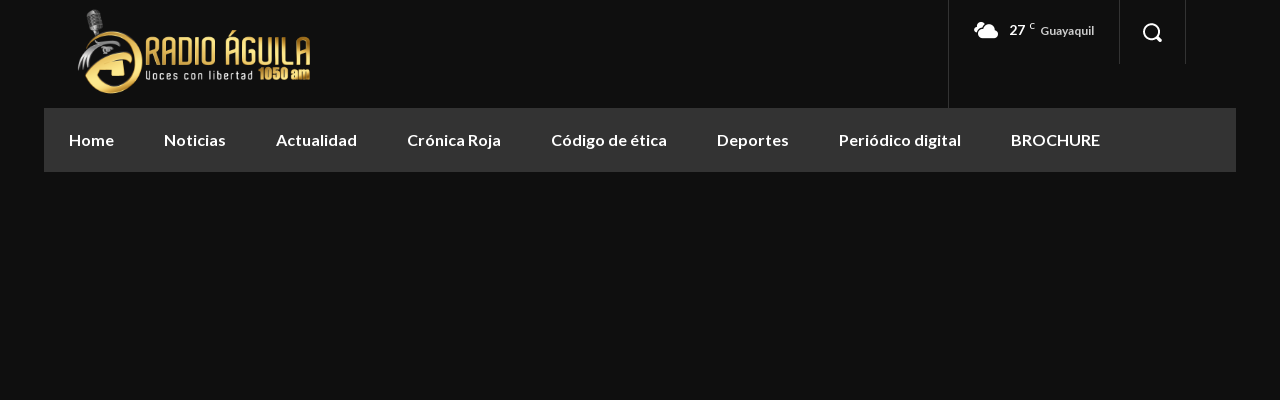

--- FILE ---
content_type: text/html; charset=UTF-8
request_url: https://radioaguila1050am.com/deportes/
body_size: 41273
content:
<!doctype html >
<!--[if IE 8]>    <html class="ie8" lang="en"> <![endif]-->
<!--[if IE 9]>    <html class="ie9" lang="en"> <![endif]-->
<!--[if gt IE 8]><!--> <html dir="ltr" lang="es" prefix="og: https://ogp.me/ns#"> <!--<![endif]-->
<head>
    <title>Deportes - Radio Aguila 1050 Am</title>
    <meta charset="UTF-8" />
    <meta name="viewport" content="width=device-width, initial-scale=1.0">
    <link rel="pingback" href="https://radioaguila1050am.com/xmlrpc.php" />
    
		<!-- All in One SEO 4.9.3 - aioseo.com -->
	<meta name="robots" content="max-image-preview:large" />
	<link rel="canonical" href="https://radioaguila1050am.com/deportes/" />
	<meta name="generator" content="All in One SEO (AIOSEO) 4.9.3" />
		<meta property="og:locale" content="es_ES" />
		<meta property="og:site_name" content="Radio Aguila 1050 Am - Voces con Libertad" />
		<meta property="og:type" content="article" />
		<meta property="og:title" content="Deportes - Radio Aguila 1050 Am" />
		<meta property="og:url" content="https://radioaguila1050am.com/deportes/" />
		<meta property="article:published_time" content="2023-03-29T18:31:46+00:00" />
		<meta property="article:modified_time" content="2023-03-29T18:36:55+00:00" />
		<meta name="twitter:card" content="summary_large_image" />
		<meta name="twitter:title" content="Deportes - Radio Aguila 1050 Am" />
		<script type="application/ld+json" class="aioseo-schema">
			{"@context":"https:\/\/schema.org","@graph":[{"@type":"BreadcrumbList","@id":"https:\/\/radioaguila1050am.com\/deportes\/#breadcrumblist","itemListElement":[{"@type":"ListItem","@id":"https:\/\/radioaguila1050am.com#listItem","position":1,"name":"Home","item":"https:\/\/radioaguila1050am.com","nextItem":{"@type":"ListItem","@id":"https:\/\/radioaguila1050am.com\/deportes\/#listItem","name":"Deportes"}},{"@type":"ListItem","@id":"https:\/\/radioaguila1050am.com\/deportes\/#listItem","position":2,"name":"Deportes","previousItem":{"@type":"ListItem","@id":"https:\/\/radioaguila1050am.com#listItem","name":"Home"}}]},{"@type":"Organization","@id":"https:\/\/radioaguila1050am.com\/#organization","name":"Radio Aguila 1050 Am","description":"Voces con Libertad","url":"https:\/\/radioaguila1050am.com\/"},{"@type":"WebPage","@id":"https:\/\/radioaguila1050am.com\/deportes\/#webpage","url":"https:\/\/radioaguila1050am.com\/deportes\/","name":"Deportes - Radio Aguila 1050 Am","inLanguage":"es-EC","isPartOf":{"@id":"https:\/\/radioaguila1050am.com\/#website"},"breadcrumb":{"@id":"https:\/\/radioaguila1050am.com\/deportes\/#breadcrumblist"},"datePublished":"2023-03-29T13:31:46-05:00","dateModified":"2023-03-29T13:36:55-05:00"},{"@type":"WebSite","@id":"https:\/\/radioaguila1050am.com\/#website","url":"https:\/\/radioaguila1050am.com\/","name":"Radio Aguila 1050 Am","description":"Voces con Libertad","inLanguage":"es-EC","publisher":{"@id":"https:\/\/radioaguila1050am.com\/#organization"}}]}
		</script>
		<!-- All in One SEO -->

<link rel="icon" type="image/png" href="https://radioaguila1050am.com/wp-content/uploads/2022/10/RADIO-AGUILA-HORIZONTA-300x108.png"><link rel='dns-prefetch' href='//fonts.googleapis.com' />
<link rel="alternate" type="application/rss+xml" title="Radio Aguila 1050 Am &raquo; Feed" href="https://radioaguila1050am.com/feed/" />
<link rel="alternate" type="application/rss+xml" title="Radio Aguila 1050 Am &raquo; Feed de los comentarios" href="https://radioaguila1050am.com/comments/feed/" />
<link rel="alternate" title="oEmbed (JSON)" type="application/json+oembed" href="https://radioaguila1050am.com/wp-json/oembed/1.0/embed?url=https%3A%2F%2Fradioaguila1050am.com%2Fdeportes%2F" />
<link rel="alternate" title="oEmbed (XML)" type="text/xml+oembed" href="https://radioaguila1050am.com/wp-json/oembed/1.0/embed?url=https%3A%2F%2Fradioaguila1050am.com%2Fdeportes%2F&#038;format=xml" />
<style id='wp-img-auto-sizes-contain-inline-css' type='text/css'>
img:is([sizes=auto i],[sizes^="auto," i]){contain-intrinsic-size:3000px 1500px}
/*# sourceURL=wp-img-auto-sizes-contain-inline-css */
</style>
<style id='wp-emoji-styles-inline-css' type='text/css'>

	img.wp-smiley, img.emoji {
		display: inline !important;
		border: none !important;
		box-shadow: none !important;
		height: 1em !important;
		width: 1em !important;
		margin: 0 0.07em !important;
		vertical-align: -0.1em !important;
		background: none !important;
		padding: 0 !important;
	}
/*# sourceURL=wp-emoji-styles-inline-css */
</style>
<style id='wp-block-library-inline-css' type='text/css'>
:root{--wp-block-synced-color:#7a00df;--wp-block-synced-color--rgb:122,0,223;--wp-bound-block-color:var(--wp-block-synced-color);--wp-editor-canvas-background:#ddd;--wp-admin-theme-color:#007cba;--wp-admin-theme-color--rgb:0,124,186;--wp-admin-theme-color-darker-10:#006ba1;--wp-admin-theme-color-darker-10--rgb:0,107,160.5;--wp-admin-theme-color-darker-20:#005a87;--wp-admin-theme-color-darker-20--rgb:0,90,135;--wp-admin-border-width-focus:2px}@media (min-resolution:192dpi){:root{--wp-admin-border-width-focus:1.5px}}.wp-element-button{cursor:pointer}:root .has-very-light-gray-background-color{background-color:#eee}:root .has-very-dark-gray-background-color{background-color:#313131}:root .has-very-light-gray-color{color:#eee}:root .has-very-dark-gray-color{color:#313131}:root .has-vivid-green-cyan-to-vivid-cyan-blue-gradient-background{background:linear-gradient(135deg,#00d084,#0693e3)}:root .has-purple-crush-gradient-background{background:linear-gradient(135deg,#34e2e4,#4721fb 50%,#ab1dfe)}:root .has-hazy-dawn-gradient-background{background:linear-gradient(135deg,#faaca8,#dad0ec)}:root .has-subdued-olive-gradient-background{background:linear-gradient(135deg,#fafae1,#67a671)}:root .has-atomic-cream-gradient-background{background:linear-gradient(135deg,#fdd79a,#004a59)}:root .has-nightshade-gradient-background{background:linear-gradient(135deg,#330968,#31cdcf)}:root .has-midnight-gradient-background{background:linear-gradient(135deg,#020381,#2874fc)}:root{--wp--preset--font-size--normal:16px;--wp--preset--font-size--huge:42px}.has-regular-font-size{font-size:1em}.has-larger-font-size{font-size:2.625em}.has-normal-font-size{font-size:var(--wp--preset--font-size--normal)}.has-huge-font-size{font-size:var(--wp--preset--font-size--huge)}.has-text-align-center{text-align:center}.has-text-align-left{text-align:left}.has-text-align-right{text-align:right}.has-fit-text{white-space:nowrap!important}#end-resizable-editor-section{display:none}.aligncenter{clear:both}.items-justified-left{justify-content:flex-start}.items-justified-center{justify-content:center}.items-justified-right{justify-content:flex-end}.items-justified-space-between{justify-content:space-between}.screen-reader-text{border:0;clip-path:inset(50%);height:1px;margin:-1px;overflow:hidden;padding:0;position:absolute;width:1px;word-wrap:normal!important}.screen-reader-text:focus{background-color:#ddd;clip-path:none;color:#444;display:block;font-size:1em;height:auto;left:5px;line-height:normal;padding:15px 23px 14px;text-decoration:none;top:5px;width:auto;z-index:100000}html :where(.has-border-color){border-style:solid}html :where([style*=border-top-color]){border-top-style:solid}html :where([style*=border-right-color]){border-right-style:solid}html :where([style*=border-bottom-color]){border-bottom-style:solid}html :where([style*=border-left-color]){border-left-style:solid}html :where([style*=border-width]){border-style:solid}html :where([style*=border-top-width]){border-top-style:solid}html :where([style*=border-right-width]){border-right-style:solid}html :where([style*=border-bottom-width]){border-bottom-style:solid}html :where([style*=border-left-width]){border-left-style:solid}html :where(img[class*=wp-image-]){height:auto;max-width:100%}:where(figure){margin:0 0 1em}html :where(.is-position-sticky){--wp-admin--admin-bar--position-offset:var(--wp-admin--admin-bar--height,0px)}@media screen and (max-width:600px){html :where(.is-position-sticky){--wp-admin--admin-bar--position-offset:0px}}

/*# sourceURL=wp-block-library-inline-css */
</style><style id='wp-block-code-inline-css' type='text/css'>
.wp-block-code{box-sizing:border-box}.wp-block-code code{
  /*!rtl:begin:ignore*/direction:ltr;display:block;font-family:inherit;overflow-wrap:break-word;text-align:initial;white-space:pre-wrap
  /*!rtl:end:ignore*/}
/*# sourceURL=https://radioaguila1050am.com/wp-includes/blocks/code/style.min.css */
</style>
<style id='global-styles-inline-css' type='text/css'>
:root{--wp--preset--aspect-ratio--square: 1;--wp--preset--aspect-ratio--4-3: 4/3;--wp--preset--aspect-ratio--3-4: 3/4;--wp--preset--aspect-ratio--3-2: 3/2;--wp--preset--aspect-ratio--2-3: 2/3;--wp--preset--aspect-ratio--16-9: 16/9;--wp--preset--aspect-ratio--9-16: 9/16;--wp--preset--color--black: #000000;--wp--preset--color--cyan-bluish-gray: #abb8c3;--wp--preset--color--white: #ffffff;--wp--preset--color--pale-pink: #f78da7;--wp--preset--color--vivid-red: #cf2e2e;--wp--preset--color--luminous-vivid-orange: #ff6900;--wp--preset--color--luminous-vivid-amber: #fcb900;--wp--preset--color--light-green-cyan: #7bdcb5;--wp--preset--color--vivid-green-cyan: #00d084;--wp--preset--color--pale-cyan-blue: #8ed1fc;--wp--preset--color--vivid-cyan-blue: #0693e3;--wp--preset--color--vivid-purple: #9b51e0;--wp--preset--gradient--vivid-cyan-blue-to-vivid-purple: linear-gradient(135deg,rgb(6,147,227) 0%,rgb(155,81,224) 100%);--wp--preset--gradient--light-green-cyan-to-vivid-green-cyan: linear-gradient(135deg,rgb(122,220,180) 0%,rgb(0,208,130) 100%);--wp--preset--gradient--luminous-vivid-amber-to-luminous-vivid-orange: linear-gradient(135deg,rgb(252,185,0) 0%,rgb(255,105,0) 100%);--wp--preset--gradient--luminous-vivid-orange-to-vivid-red: linear-gradient(135deg,rgb(255,105,0) 0%,rgb(207,46,46) 100%);--wp--preset--gradient--very-light-gray-to-cyan-bluish-gray: linear-gradient(135deg,rgb(238,238,238) 0%,rgb(169,184,195) 100%);--wp--preset--gradient--cool-to-warm-spectrum: linear-gradient(135deg,rgb(74,234,220) 0%,rgb(151,120,209) 20%,rgb(207,42,186) 40%,rgb(238,44,130) 60%,rgb(251,105,98) 80%,rgb(254,248,76) 100%);--wp--preset--gradient--blush-light-purple: linear-gradient(135deg,rgb(255,206,236) 0%,rgb(152,150,240) 100%);--wp--preset--gradient--blush-bordeaux: linear-gradient(135deg,rgb(254,205,165) 0%,rgb(254,45,45) 50%,rgb(107,0,62) 100%);--wp--preset--gradient--luminous-dusk: linear-gradient(135deg,rgb(255,203,112) 0%,rgb(199,81,192) 50%,rgb(65,88,208) 100%);--wp--preset--gradient--pale-ocean: linear-gradient(135deg,rgb(255,245,203) 0%,rgb(182,227,212) 50%,rgb(51,167,181) 100%);--wp--preset--gradient--electric-grass: linear-gradient(135deg,rgb(202,248,128) 0%,rgb(113,206,126) 100%);--wp--preset--gradient--midnight: linear-gradient(135deg,rgb(2,3,129) 0%,rgb(40,116,252) 100%);--wp--preset--font-size--small: 11px;--wp--preset--font-size--medium: 20px;--wp--preset--font-size--large: 32px;--wp--preset--font-size--x-large: 42px;--wp--preset--font-size--regular: 15px;--wp--preset--font-size--larger: 50px;--wp--preset--spacing--20: 0.44rem;--wp--preset--spacing--30: 0.67rem;--wp--preset--spacing--40: 1rem;--wp--preset--spacing--50: 1.5rem;--wp--preset--spacing--60: 2.25rem;--wp--preset--spacing--70: 3.38rem;--wp--preset--spacing--80: 5.06rem;--wp--preset--shadow--natural: 6px 6px 9px rgba(0, 0, 0, 0.2);--wp--preset--shadow--deep: 12px 12px 50px rgba(0, 0, 0, 0.4);--wp--preset--shadow--sharp: 6px 6px 0px rgba(0, 0, 0, 0.2);--wp--preset--shadow--outlined: 6px 6px 0px -3px rgb(255, 255, 255), 6px 6px rgb(0, 0, 0);--wp--preset--shadow--crisp: 6px 6px 0px rgb(0, 0, 0);}:where(.is-layout-flex){gap: 0.5em;}:where(.is-layout-grid){gap: 0.5em;}body .is-layout-flex{display: flex;}.is-layout-flex{flex-wrap: wrap;align-items: center;}.is-layout-flex > :is(*, div){margin: 0;}body .is-layout-grid{display: grid;}.is-layout-grid > :is(*, div){margin: 0;}:where(.wp-block-columns.is-layout-flex){gap: 2em;}:where(.wp-block-columns.is-layout-grid){gap: 2em;}:where(.wp-block-post-template.is-layout-flex){gap: 1.25em;}:where(.wp-block-post-template.is-layout-grid){gap: 1.25em;}.has-black-color{color: var(--wp--preset--color--black) !important;}.has-cyan-bluish-gray-color{color: var(--wp--preset--color--cyan-bluish-gray) !important;}.has-white-color{color: var(--wp--preset--color--white) !important;}.has-pale-pink-color{color: var(--wp--preset--color--pale-pink) !important;}.has-vivid-red-color{color: var(--wp--preset--color--vivid-red) !important;}.has-luminous-vivid-orange-color{color: var(--wp--preset--color--luminous-vivid-orange) !important;}.has-luminous-vivid-amber-color{color: var(--wp--preset--color--luminous-vivid-amber) !important;}.has-light-green-cyan-color{color: var(--wp--preset--color--light-green-cyan) !important;}.has-vivid-green-cyan-color{color: var(--wp--preset--color--vivid-green-cyan) !important;}.has-pale-cyan-blue-color{color: var(--wp--preset--color--pale-cyan-blue) !important;}.has-vivid-cyan-blue-color{color: var(--wp--preset--color--vivid-cyan-blue) !important;}.has-vivid-purple-color{color: var(--wp--preset--color--vivid-purple) !important;}.has-black-background-color{background-color: var(--wp--preset--color--black) !important;}.has-cyan-bluish-gray-background-color{background-color: var(--wp--preset--color--cyan-bluish-gray) !important;}.has-white-background-color{background-color: var(--wp--preset--color--white) !important;}.has-pale-pink-background-color{background-color: var(--wp--preset--color--pale-pink) !important;}.has-vivid-red-background-color{background-color: var(--wp--preset--color--vivid-red) !important;}.has-luminous-vivid-orange-background-color{background-color: var(--wp--preset--color--luminous-vivid-orange) !important;}.has-luminous-vivid-amber-background-color{background-color: var(--wp--preset--color--luminous-vivid-amber) !important;}.has-light-green-cyan-background-color{background-color: var(--wp--preset--color--light-green-cyan) !important;}.has-vivid-green-cyan-background-color{background-color: var(--wp--preset--color--vivid-green-cyan) !important;}.has-pale-cyan-blue-background-color{background-color: var(--wp--preset--color--pale-cyan-blue) !important;}.has-vivid-cyan-blue-background-color{background-color: var(--wp--preset--color--vivid-cyan-blue) !important;}.has-vivid-purple-background-color{background-color: var(--wp--preset--color--vivid-purple) !important;}.has-black-border-color{border-color: var(--wp--preset--color--black) !important;}.has-cyan-bluish-gray-border-color{border-color: var(--wp--preset--color--cyan-bluish-gray) !important;}.has-white-border-color{border-color: var(--wp--preset--color--white) !important;}.has-pale-pink-border-color{border-color: var(--wp--preset--color--pale-pink) !important;}.has-vivid-red-border-color{border-color: var(--wp--preset--color--vivid-red) !important;}.has-luminous-vivid-orange-border-color{border-color: var(--wp--preset--color--luminous-vivid-orange) !important;}.has-luminous-vivid-amber-border-color{border-color: var(--wp--preset--color--luminous-vivid-amber) !important;}.has-light-green-cyan-border-color{border-color: var(--wp--preset--color--light-green-cyan) !important;}.has-vivid-green-cyan-border-color{border-color: var(--wp--preset--color--vivid-green-cyan) !important;}.has-pale-cyan-blue-border-color{border-color: var(--wp--preset--color--pale-cyan-blue) !important;}.has-vivid-cyan-blue-border-color{border-color: var(--wp--preset--color--vivid-cyan-blue) !important;}.has-vivid-purple-border-color{border-color: var(--wp--preset--color--vivid-purple) !important;}.has-vivid-cyan-blue-to-vivid-purple-gradient-background{background: var(--wp--preset--gradient--vivid-cyan-blue-to-vivid-purple) !important;}.has-light-green-cyan-to-vivid-green-cyan-gradient-background{background: var(--wp--preset--gradient--light-green-cyan-to-vivid-green-cyan) !important;}.has-luminous-vivid-amber-to-luminous-vivid-orange-gradient-background{background: var(--wp--preset--gradient--luminous-vivid-amber-to-luminous-vivid-orange) !important;}.has-luminous-vivid-orange-to-vivid-red-gradient-background{background: var(--wp--preset--gradient--luminous-vivid-orange-to-vivid-red) !important;}.has-very-light-gray-to-cyan-bluish-gray-gradient-background{background: var(--wp--preset--gradient--very-light-gray-to-cyan-bluish-gray) !important;}.has-cool-to-warm-spectrum-gradient-background{background: var(--wp--preset--gradient--cool-to-warm-spectrum) !important;}.has-blush-light-purple-gradient-background{background: var(--wp--preset--gradient--blush-light-purple) !important;}.has-blush-bordeaux-gradient-background{background: var(--wp--preset--gradient--blush-bordeaux) !important;}.has-luminous-dusk-gradient-background{background: var(--wp--preset--gradient--luminous-dusk) !important;}.has-pale-ocean-gradient-background{background: var(--wp--preset--gradient--pale-ocean) !important;}.has-electric-grass-gradient-background{background: var(--wp--preset--gradient--electric-grass) !important;}.has-midnight-gradient-background{background: var(--wp--preset--gradient--midnight) !important;}.has-small-font-size{font-size: var(--wp--preset--font-size--small) !important;}.has-medium-font-size{font-size: var(--wp--preset--font-size--medium) !important;}.has-large-font-size{font-size: var(--wp--preset--font-size--large) !important;}.has-x-large-font-size{font-size: var(--wp--preset--font-size--x-large) !important;}
/*# sourceURL=global-styles-inline-css */
</style>

<style id='classic-theme-styles-inline-css' type='text/css'>
/*! This file is auto-generated */
.wp-block-button__link{color:#fff;background-color:#32373c;border-radius:9999px;box-shadow:none;text-decoration:none;padding:calc(.667em + 2px) calc(1.333em + 2px);font-size:1.125em}.wp-block-file__button{background:#32373c;color:#fff;text-decoration:none}
/*# sourceURL=/wp-includes/css/classic-themes.min.css */
</style>
<link rel='stylesheet' id='nta-css-popup-css' href='https://radioaguila1050am.com/wp-content/plugins/wp-whatsapp/assets/dist/css/style.css?ver=6.9' type='text/css' media='all' />
<link rel='stylesheet' id='td-plugin-multi-purpose-css' href='https://radioaguila1050am.com/wp-content/plugins/td-composer/td-multi-purpose/style.css?ver=492e3cf54bd42df3b24a3de8e2307cafx' type='text/css' media='all' />
<link rel='stylesheet' id='google-fonts-style-css' href='https://fonts.googleapis.com/css?family=Lato%3A400%2C500%2C700%7COpen+Sans%3A400%2C600%2C700%2C500%7CRoboto%3A400%2C600%2C700%2C500%7CLato%3A700%2C400&#038;display=swap&#038;ver=12.7.1' type='text/css' media='all' />
<link rel='stylesheet' id='tds-front-css' href='https://radioaguila1050am.com/wp-content/plugins/td-subscription/assets/css/tds-front.css?ver=1.7.1' type='text/css' media='all' />
<link rel='stylesheet' id='td-theme-css' href='https://radioaguila1050am.com/wp-content/themes/Newspaper/style.css?ver=12.7.1' type='text/css' media='all' />
<style id='td-theme-inline-css' type='text/css'>@media (max-width:767px){.td-header-desktop-wrap{display:none}}@media (min-width:767px){.td-header-mobile-wrap{display:none}}</style>
<link rel='stylesheet' id='td-legacy-framework-front-style-css' href='https://radioaguila1050am.com/wp-content/plugins/td-composer/legacy/Newspaper/assets/css/td_legacy_main.css?ver=492e3cf54bd42df3b24a3de8e2307cafx' type='text/css' media='all' />
<link rel='stylesheet' id='td-standard-pack-framework-front-style-css' href='https://radioaguila1050am.com/wp-content/plugins/td-standard-pack/Newspaper/assets/css/td_standard_pack_main.css?ver=8ae1459a1d876d507918f73cef68310e' type='text/css' media='all' />
<link rel='stylesheet' id='tdb_style_cloud_templates_front-css' href='https://radioaguila1050am.com/wp-content/plugins/td-cloud-library/assets/css/tdb_main.css?ver=d578089f160957352b9b4ca6d880fd8f' type='text/css' media='all' />
<script type="text/javascript" src="https://radioaguila1050am.com/wp-includes/js/jquery/jquery.min.js?ver=3.7.1" id="jquery-core-js"></script>
<script type="text/javascript" src="https://radioaguila1050am.com/wp-includes/js/jquery/jquery-migrate.min.js?ver=3.4.1" id="jquery-migrate-js"></script>
<link rel="https://api.w.org/" href="https://radioaguila1050am.com/wp-json/" /><link rel="alternate" title="JSON" type="application/json" href="https://radioaguila1050am.com/wp-json/wp/v2/pages/660" /><link rel="EditURI" type="application/rsd+xml" title="RSD" href="https://radioaguila1050am.com/xmlrpc.php?rsd" />
<meta name="generator" content="WordPress 6.9" />
<link rel='shortlink' href='https://radioaguila1050am.com/?p=660' />
    <script>
        window.tdb_global_vars = {"wpRestUrl":"https:\/\/radioaguila1050am.com\/wp-json\/","permalinkStructure":"\/%year%\/%monthnum%\/%day%\/%postname%\/"};
        window.tdb_p_autoload_vars = {"isAjax":false,"isAdminBarShowing":false,"autoloadStatus":"off","origPostEditUrl":null};
    </script>
    
    <style id="tdb-global-colors">:root{--accent-color:#fff;--news-hub-dark-grey:#333;--news-hub-white:#FFFFFF;--news-hub-accent:#d61935;--news-hub-light-grey:#cccccc;--news-hub-black:#0f0f0f;--news-hub-accent-hover:#d6374f;--news-hub-medium-gray:#999999}</style>

    
	
<!-- JS generated by theme -->

<script type="text/javascript" id="td-generated-header-js">
    
    

	    var tdBlocksArray = []; //here we store all the items for the current page

	    // td_block class - each ajax block uses a object of this class for requests
	    function tdBlock() {
		    this.id = '';
		    this.block_type = 1; //block type id (1-234 etc)
		    this.atts = '';
		    this.td_column_number = '';
		    this.td_current_page = 1; //
		    this.post_count = 0; //from wp
		    this.found_posts = 0; //from wp
		    this.max_num_pages = 0; //from wp
		    this.td_filter_value = ''; //current live filter value
		    this.is_ajax_running = false;
		    this.td_user_action = ''; // load more or infinite loader (used by the animation)
		    this.header_color = '';
		    this.ajax_pagination_infinite_stop = ''; //show load more at page x
	    }

        // td_js_generator - mini detector
        ( function () {
            var htmlTag = document.getElementsByTagName("html")[0];

	        if ( navigator.userAgent.indexOf("MSIE 10.0") > -1 ) {
                htmlTag.className += ' ie10';
            }

            if ( !!navigator.userAgent.match(/Trident.*rv\:11\./) ) {
                htmlTag.className += ' ie11';
            }

	        if ( navigator.userAgent.indexOf("Edge") > -1 ) {
                htmlTag.className += ' ieEdge';
            }

            if ( /(iPad|iPhone|iPod)/g.test(navigator.userAgent) ) {
                htmlTag.className += ' td-md-is-ios';
            }

            var user_agent = navigator.userAgent.toLowerCase();
            if ( user_agent.indexOf("android") > -1 ) {
                htmlTag.className += ' td-md-is-android';
            }

            if ( -1 !== navigator.userAgent.indexOf('Mac OS X')  ) {
                htmlTag.className += ' td-md-is-os-x';
            }

            if ( /chrom(e|ium)/.test(navigator.userAgent.toLowerCase()) ) {
               htmlTag.className += ' td-md-is-chrome';
            }

            if ( -1 !== navigator.userAgent.indexOf('Firefox') ) {
                htmlTag.className += ' td-md-is-firefox';
            }

            if ( -1 !== navigator.userAgent.indexOf('Safari') && -1 === navigator.userAgent.indexOf('Chrome') ) {
                htmlTag.className += ' td-md-is-safari';
            }

            if( -1 !== navigator.userAgent.indexOf('IEMobile') ){
                htmlTag.className += ' td-md-is-iemobile';
            }

        })();

        var tdLocalCache = {};

        ( function () {
            "use strict";

            tdLocalCache = {
                data: {},
                remove: function (resource_id) {
                    delete tdLocalCache.data[resource_id];
                },
                exist: function (resource_id) {
                    return tdLocalCache.data.hasOwnProperty(resource_id) && tdLocalCache.data[resource_id] !== null;
                },
                get: function (resource_id) {
                    return tdLocalCache.data[resource_id];
                },
                set: function (resource_id, cachedData) {
                    tdLocalCache.remove(resource_id);
                    tdLocalCache.data[resource_id] = cachedData;
                }
            };
        })();

    
    
var td_viewport_interval_list=[{"limitBottom":767,"sidebarWidth":228},{"limitBottom":1018,"sidebarWidth":300},{"limitBottom":1140,"sidebarWidth":324}];
var td_animation_stack_effect="type0";
var tds_animation_stack=true;
var td_animation_stack_specific_selectors=".entry-thumb, img, .td-lazy-img";
var td_animation_stack_general_selectors=".td-animation-stack img, .td-animation-stack .entry-thumb, .post img, .td-animation-stack .td-lazy-img";
var tds_show_more_info="Show more info";
var tds_show_less_info="Show less info";
var tdc_is_installed="yes";
var tdc_domain_active=false;
var td_ajax_url="https:\/\/radioaguila1050am.com\/wp-admin\/admin-ajax.php?td_theme_name=Newspaper&v=12.7.1";
var td_get_template_directory_uri="https:\/\/radioaguila1050am.com\/wp-content\/plugins\/td-composer\/legacy\/common";
var tds_snap_menu="";
var tds_logo_on_sticky="";
var tds_header_style="";
var td_please_wait="Por favor espera...";
var td_email_user_pass_incorrect="Usuario o contrase\u00f1a incorrecta!";
var td_email_user_incorrect="Correo electr\u00f3nico o nombre de usuario incorrecto!";
var td_email_incorrect="Email incorrecto!";
var td_user_incorrect="Nombre de usuario incorrecto!";
var td_email_user_empty="Correo electr\u00f3nico o nombre de usuario vac\u00edo!";
var td_pass_empty="Pase vac\u00edo!";
var td_pass_pattern_incorrect="Patr\u00f3n de paso no v\u00e1lido!";
var td_retype_pass_incorrect="Retyped Pass incorrect!";
var tds_more_articles_on_post_enable="";
var tds_more_articles_on_post_time_to_wait="";
var tds_more_articles_on_post_pages_distance_from_top=0;
var tds_captcha="";
var tds_theme_color_site_wide="#d61935";
var tds_smart_sidebar="";
var tdThemeName="Newspaper";
var tdThemeNameWl="Newspaper";
var td_magnific_popup_translation_tPrev="Anterior (tecla de flecha izquierda)";
var td_magnific_popup_translation_tNext="Siguiente (tecla de flecha derecha)";
var td_magnific_popup_translation_tCounter="%curr% de %total%";
var td_magnific_popup_translation_ajax_tError="El contenido de %url% no pudo cargarse.";
var td_magnific_popup_translation_image_tError="La imagen #%curr% no pudo cargarse.";
var tdBlockNonce="dea9b2606f";
var tdMobileMenu="enabled";
var tdMobileSearch="enabled";
var tdDateNamesI18n={"month_names":["enero","febrero","marzo","abril","mayo","junio","julio","agosto","septiembre","octubre","noviembre","diciembre"],"month_names_short":["Ene","Feb","Mar","Abr","May","Jun","Jul","Ago","Sep","Oct","Nov","Dic"],"day_names":["domingo","lunes","martes","mi\u00e9rcoles","jueves","viernes","s\u00e1bado"],"day_names_short":["Dom","Lun","Mar","Mi\u00e9","Jue","Vie","S\u00e1b"]};
var td_reset_pass_empty="Please enter a new password before proceeding.";
var td_reset_pass_confirm_empty="Please confirm the new password before proceeding.";
var td_reset_pass_not_matching="Please make sure that the passwords match.";
var tdb_modal_confirm="Save";
var tdb_modal_cancel="Cancel";
var tdb_modal_confirm_alt="Yes";
var tdb_modal_cancel_alt="No";
var td_deploy_mode="deploy";
var td_ad_background_click_link="";
var td_ad_background_click_target="";
</script>


<!-- Header style compiled by theme -->

<style>#td-mobile-nav,#td-mobile-nav .wpb_button,.td-search-wrap-mob{font-family:Lato}:root{--td_excl_label:'EXCLUSIVO';--td_theme_color:#d61935;--td_slider_text:rgba(214,25,53,0.7);--td_container_transparent:transparent;--td_mobile_gradient_one_mob:#333333;--td_mobile_gradient_two_mob:#333333;--td_mobile_text_active_color:#d6374f;--td_mobile_button_background_mob:#d61935;--td_mobile_button_color_mob:#ffffff}.td-header-style-12 .td-header-menu-wrap-full,.td-header-style-12 .td-affix,.td-grid-style-1.td-hover-1 .td-big-grid-post:hover .td-post-category,.td-grid-style-5.td-hover-1 .td-big-grid-post:hover .td-post-category,.td_category_template_3 .td-current-sub-category,.td_category_template_8 .td-category-header .td-category a.td-current-sub-category,.td_category_template_4 .td-category-siblings .td-category a:hover,.td_block_big_grid_9.td-grid-style-1 .td-post-category,.td_block_big_grid_9.td-grid-style-5 .td-post-category,.td-grid-style-6.td-hover-1 .td-module-thumb:after,.tdm-menu-active-style5 .td-header-menu-wrap .sf-menu>.current-menu-item>a,.tdm-menu-active-style5 .td-header-menu-wrap .sf-menu>.current-menu-ancestor>a,.tdm-menu-active-style5 .td-header-menu-wrap .sf-menu>.current-category-ancestor>a,.tdm-menu-active-style5 .td-header-menu-wrap .sf-menu>li>a:hover,.tdm-menu-active-style5 .td-header-menu-wrap .sf-menu>.sfHover>a{background-color:#d61935}.td_mega_menu_sub_cats .cur-sub-cat,.td-mega-span h3 a:hover,.td_mod_mega_menu:hover .entry-title a,.header-search-wrap .result-msg a:hover,.td-header-top-menu .td-drop-down-search .td_module_wrap:hover .entry-title a,.td-header-top-menu .td-icon-search:hover,.td-header-wrap .result-msg a:hover,.top-header-menu li a:hover,.top-header-menu .current-menu-item>a,.top-header-menu .current-menu-ancestor>a,.top-header-menu .current-category-ancestor>a,.td-social-icon-wrap>a:hover,.td-header-sp-top-widget .td-social-icon-wrap a:hover,.td_mod_related_posts:hover h3>a,.td-post-template-11 .td-related-title .td-related-left:hover,.td-post-template-11 .td-related-title .td-related-right:hover,.td-post-template-11 .td-related-title .td-cur-simple-item,.td-post-template-11 .td_block_related_posts .td-next-prev-wrap a:hover,.td-category-header .td-pulldown-category-filter-link:hover,.td-category-siblings .td-subcat-dropdown a:hover,.td-category-siblings .td-subcat-dropdown a.td-current-sub-category,.footer-text-wrap .footer-email-wrap a,.footer-social-wrap a:hover,.td_module_17 .td-read-more a:hover,.td_module_18 .td-read-more a:hover,.td_module_19 .td-post-author-name a:hover,.td-pulldown-syle-2 .td-subcat-dropdown:hover .td-subcat-more span,.td-pulldown-syle-2 .td-subcat-dropdown:hover .td-subcat-more i,.td-pulldown-syle-3 .td-subcat-dropdown:hover .td-subcat-more span,.td-pulldown-syle-3 .td-subcat-dropdown:hover .td-subcat-more i,.tdm-menu-active-style3 .tdm-header.td-header-wrap .sf-menu>.current-category-ancestor>a,.tdm-menu-active-style3 .tdm-header.td-header-wrap .sf-menu>.current-menu-ancestor>a,.tdm-menu-active-style3 .tdm-header.td-header-wrap .sf-menu>.current-menu-item>a,.tdm-menu-active-style3 .tdm-header.td-header-wrap .sf-menu>.sfHover>a,.tdm-menu-active-style3 .tdm-header.td-header-wrap .sf-menu>li>a:hover{color:#d61935}.td-mega-menu-page .wpb_content_element ul li a:hover,.td-theme-wrap .td-aj-search-results .td_module_wrap:hover .entry-title a,.td-theme-wrap .header-search-wrap .result-msg a:hover{color:#d61935!important}.td_category_template_8 .td-category-header .td-category a.td-current-sub-category,.td_category_template_4 .td-category-siblings .td-category a:hover,.tdm-menu-active-style4 .tdm-header .sf-menu>.current-menu-item>a,.tdm-menu-active-style4 .tdm-header .sf-menu>.current-menu-ancestor>a,.tdm-menu-active-style4 .tdm-header .sf-menu>.current-category-ancestor>a,.tdm-menu-active-style4 .tdm-header .sf-menu>li>a:hover,.tdm-menu-active-style4 .tdm-header .sf-menu>.sfHover>a{border-color:#d61935}body{background-color:#0f0f0f}#td-mobile-nav,#td-mobile-nav .wpb_button,.td-search-wrap-mob{font-family:Lato}:root{--td_excl_label:'EXCLUSIVO';--td_theme_color:#d61935;--td_slider_text:rgba(214,25,53,0.7);--td_container_transparent:transparent;--td_mobile_gradient_one_mob:#333333;--td_mobile_gradient_two_mob:#333333;--td_mobile_text_active_color:#d6374f;--td_mobile_button_background_mob:#d61935;--td_mobile_button_color_mob:#ffffff}.td-header-style-12 .td-header-menu-wrap-full,.td-header-style-12 .td-affix,.td-grid-style-1.td-hover-1 .td-big-grid-post:hover .td-post-category,.td-grid-style-5.td-hover-1 .td-big-grid-post:hover .td-post-category,.td_category_template_3 .td-current-sub-category,.td_category_template_8 .td-category-header .td-category a.td-current-sub-category,.td_category_template_4 .td-category-siblings .td-category a:hover,.td_block_big_grid_9.td-grid-style-1 .td-post-category,.td_block_big_grid_9.td-grid-style-5 .td-post-category,.td-grid-style-6.td-hover-1 .td-module-thumb:after,.tdm-menu-active-style5 .td-header-menu-wrap .sf-menu>.current-menu-item>a,.tdm-menu-active-style5 .td-header-menu-wrap .sf-menu>.current-menu-ancestor>a,.tdm-menu-active-style5 .td-header-menu-wrap .sf-menu>.current-category-ancestor>a,.tdm-menu-active-style5 .td-header-menu-wrap .sf-menu>li>a:hover,.tdm-menu-active-style5 .td-header-menu-wrap .sf-menu>.sfHover>a{background-color:#d61935}.td_mega_menu_sub_cats .cur-sub-cat,.td-mega-span h3 a:hover,.td_mod_mega_menu:hover .entry-title a,.header-search-wrap .result-msg a:hover,.td-header-top-menu .td-drop-down-search .td_module_wrap:hover .entry-title a,.td-header-top-menu .td-icon-search:hover,.td-header-wrap .result-msg a:hover,.top-header-menu li a:hover,.top-header-menu .current-menu-item>a,.top-header-menu .current-menu-ancestor>a,.top-header-menu .current-category-ancestor>a,.td-social-icon-wrap>a:hover,.td-header-sp-top-widget .td-social-icon-wrap a:hover,.td_mod_related_posts:hover h3>a,.td-post-template-11 .td-related-title .td-related-left:hover,.td-post-template-11 .td-related-title .td-related-right:hover,.td-post-template-11 .td-related-title .td-cur-simple-item,.td-post-template-11 .td_block_related_posts .td-next-prev-wrap a:hover,.td-category-header .td-pulldown-category-filter-link:hover,.td-category-siblings .td-subcat-dropdown a:hover,.td-category-siblings .td-subcat-dropdown a.td-current-sub-category,.footer-text-wrap .footer-email-wrap a,.footer-social-wrap a:hover,.td_module_17 .td-read-more a:hover,.td_module_18 .td-read-more a:hover,.td_module_19 .td-post-author-name a:hover,.td-pulldown-syle-2 .td-subcat-dropdown:hover .td-subcat-more span,.td-pulldown-syle-2 .td-subcat-dropdown:hover .td-subcat-more i,.td-pulldown-syle-3 .td-subcat-dropdown:hover .td-subcat-more span,.td-pulldown-syle-3 .td-subcat-dropdown:hover .td-subcat-more i,.tdm-menu-active-style3 .tdm-header.td-header-wrap .sf-menu>.current-category-ancestor>a,.tdm-menu-active-style3 .tdm-header.td-header-wrap .sf-menu>.current-menu-ancestor>a,.tdm-menu-active-style3 .tdm-header.td-header-wrap .sf-menu>.current-menu-item>a,.tdm-menu-active-style3 .tdm-header.td-header-wrap .sf-menu>.sfHover>a,.tdm-menu-active-style3 .tdm-header.td-header-wrap .sf-menu>li>a:hover{color:#d61935}.td-mega-menu-page .wpb_content_element ul li a:hover,.td-theme-wrap .td-aj-search-results .td_module_wrap:hover .entry-title a,.td-theme-wrap .header-search-wrap .result-msg a:hover{color:#d61935!important}.td_category_template_8 .td-category-header .td-category a.td-current-sub-category,.td_category_template_4 .td-category-siblings .td-category a:hover,.tdm-menu-active-style4 .tdm-header .sf-menu>.current-menu-item>a,.tdm-menu-active-style4 .tdm-header .sf-menu>.current-menu-ancestor>a,.tdm-menu-active-style4 .tdm-header .sf-menu>.current-category-ancestor>a,.tdm-menu-active-style4 .tdm-header .sf-menu>li>a:hover,.tdm-menu-active-style4 .tdm-header .sf-menu>.sfHover>a{border-color:#d61935}</style>




<script type="application/ld+json">
    {
        "@context": "https://schema.org",
        "@type": "BreadcrumbList",
        "itemListElement": [
            {
                "@type": "ListItem",
                "position": 1,
                "item": {
                    "@type": "WebSite",
                    "@id": "https://radioaguila1050am.com/",
                    "name": "Inicio"
                }
            },
            {
                "@type": "ListItem",
                "position": 2,
                    "item": {
                    "@type": "WebPage",
                    "@id": "https://radioaguila1050am.com/deportes/",
                    "name": "Deportes"
                }
            }    
        ]
    }
</script>

<!-- Button style compiled by theme -->

<style>.tdm-btn-style1{background-color:#d61935}.tdm-btn-style2:before{border-color:#d61935}.tdm-btn-style2{color:#d61935}.tdm-btn-style3{-webkit-box-shadow:0 2px 16px #d61935;-moz-box-shadow:0 2px 16px #d61935;box-shadow:0 2px 16px #d61935}.tdm-btn-style3:hover{-webkit-box-shadow:0 4px 26px #d61935;-moz-box-shadow:0 4px 26px #d61935;box-shadow:0 4px 26px #d61935}</style>

	<style id="tdw-css-placeholder"></style></head>

<body class="wp-singular page-template-default page page-id-660 wp-theme-Newspaper td-standard-pack deportes global-block-template-1 tdb-template  tdc-header-template  tdc-footer-template td-animation-stack-type0 td-full-layout" itemscope="itemscope" itemtype="https://schema.org/WebPage">

<div class="td-scroll-up" data-style="style1"><i class="td-icon-menu-up"></i></div>
    <div class="td-menu-background" style="visibility:hidden"></div>
<div id="td-mobile-nav" style="visibility:hidden">
    <div class="td-mobile-container">
        <!-- mobile menu top section -->
        <div class="td-menu-socials-wrap">
            <!-- socials -->
            <div class="td-menu-socials">
                            </div>
            <!-- close button -->
            <div class="td-mobile-close">
                <span><i class="td-icon-close-mobile"></i></span>
            </div>
        </div>

        <!-- login section -->
                    <div class="td-menu-login-section">
                
    <div class="td-guest-wrap">
        <div class="td-menu-login"><a id="login-link-mob">Registrarse</a> <span></span><a id="register-link-mob">Unirse</a></div>
    </div>
            </div>
        
        <!-- menu section -->
        <div class="td-mobile-content">
            <div class="menu-main-container"><ul id="menu-main-1" class="td-mobile-main-menu"><li class="menu-item menu-item-type-post_type menu-item-object-page menu-item-home menu-item-first menu-item-708"><a href="https://radioaguila1050am.com/">Home</a></li>
<li class="menu-item menu-item-type-taxonomy menu-item-object-category menu-item-142"><a href="https://radioaguila1050am.com/category/noticias/">Noticias</a></li>
<li class="menu-item menu-item-type-taxonomy menu-item-object-category menu-item-143"><a href="https://radioaguila1050am.com/category/featured/actualidad/">Actualidad</a></li>
<li class="menu-item menu-item-type-taxonomy menu-item-object-category menu-item-144"><a href="https://radioaguila1050am.com/category/featured/cronica-roja/">Crónica Roja</a></li>
<li class="menu-item menu-item-type-custom menu-item-object-custom menu-item-3337"><a href="https://radioaguila1050am.com/pdf/CODIGO%20DE%20ETICA%20DE%20LOS%20SERVICIOS%20DE%20RADIO%20PROGRAMAS%20DEL%20ECUADOR%20S.pdf">Código de ética</a></li>
<li class="menu-item menu-item-type-taxonomy menu-item-object-category menu-item-692"><a href="https://radioaguila1050am.com/category/featured/deportes/">Deportes</a></li>
<li class="menu-item menu-item-type-post_type menu-item-object-page menu-item-4084"><a href="https://radioaguila1050am.com/periodico-digital/">Periódico digital</a></li>
<li class="menu-item menu-item-type-custom menu-item-object-custom menu-item-4127"><a href="https://radioaguila1050am.com/wp-content/uploads/2025/10/BROCHURE-RADIO-AGUILA.pdf">BROCHURE</a></li>
</ul></div>        </div>
    </div>

    <!-- register/login section -->
            <div id="login-form-mobile" class="td-register-section">
            
            <div id="td-login-mob" class="td-login-animation td-login-hide-mob">
            	<!-- close button -->
	            <div class="td-login-close">
	                <span class="td-back-button"><i class="td-icon-read-down"></i></span>
	                <div class="td-login-title">Registrarse</div>
	                <!-- close button -->
		            <div class="td-mobile-close">
		                <span><i class="td-icon-close-mobile"></i></span>
		            </div>
	            </div>
	            <form class="td-login-form-wrap" action="#" method="post">
	                <div class="td-login-panel-title"><span>¡Bienvenido!</span>Ingrese a su cuenta</div>
	                <div class="td_display_err"></div>
	                <div class="td-login-inputs"><input class="td-login-input" autocomplete="username" type="text" name="login_email" id="login_email-mob" value="" required><label for="login_email-mob">tu nombre de usuario</label></div>
	                <div class="td-login-inputs"><input class="td-login-input" autocomplete="current-password" type="password" name="login_pass" id="login_pass-mob" value="" required><label for="login_pass-mob">tu contraseña</label></div>
	                <input type="button" name="login_button" id="login_button-mob" class="td-login-button" value="Iniciar sesión">
	                
					
	                <div class="td-login-info-text">
	                <a href="#" id="forgot-pass-link-mob">¿Olvidaste tu contraseña?</a>
	                </div>
	                <div class="td-login-register-link">
	                <a id="signin-register-link-mob">Crea una cuenta</a>
	                </div>
	                
	                

                </form>
            </div>

            
            
            
            <div id="td-register-mob" class="td-login-animation td-login-hide-mob">
            	<!-- close button -->
	            <div class="td-register-close">
	                <span class="td-back-button"><i class="td-icon-read-down"></i></span>
	                <div class="td-login-title">Regístrate</div>
	                <!-- close button -->
		            <div class="td-mobile-close">
		                <span><i class="td-icon-close-mobile"></i></span>
		            </div>
	            </div>
            	<div class="td-login-panel-title"><span>¡Bienvenido!</span>Regístrate para una cuenta</div>
                <form class="td-login-form-wrap" action="#" method="post">
	                <div class="td_display_err"></div>
	                <div class="td-login-inputs"><input class="td-login-input" type="email" name="register_email" id="register_email-mob" value="" required><label for="register_email-mob">tu correo electrónico</label></div>
	                <div class="td-login-inputs"><input class="td-login-input" type="text" name="register_user" id="register_user-mob" value="" required><label for="register_user-mob">tu nombre de usuario</label></div>
	                <input type="button" name="register_button" id="register_button-mob" class="td-login-button" value="Registrarse">
	                
					
	                <div class="td-login-info-text">Se te ha enviado una contraseña por correo electrónico.</div>
	                
                </form>
            </div>
            
            <div id="td-forgot-pass-mob" class="td-login-animation td-login-hide-mob">
                <!-- close button -->
	            <div class="td-forgot-pass-close">
	                <a href="#" aria-label="Back" class="td-back-button"><i class="td-icon-read-down"></i></a>
	                <div class="td-login-title">Recuperación de contraseña</div>
	            </div>
	            <div class="td-login-form-wrap">
	                <div class="td-login-panel-title">Recupera tu contraseña</div>
	                <div class="td_display_err"></div>
	                <div class="td-login-inputs"><input class="td-login-input" type="text" name="forgot_email" id="forgot_email-mob" value="" required><label for="forgot_email-mob">tu correo electrónico</label></div>
	                <input type="button" name="forgot_button" id="forgot_button-mob" class="td-login-button" value="Enviar contraseña">
                </div>
            </div>
        </div>
    </div><div class="td-search-background" style="visibility:hidden"></div>
<div class="td-search-wrap-mob" style="visibility:hidden">
	<div class="td-drop-down-search">
		<form method="get" class="td-search-form" action="https://radioaguila1050am.com/">
			<!-- close button -->
			<div class="td-search-close">
				<span><i class="td-icon-close-mobile"></i></span>
			</div>
			<div role="search" class="td-search-input">
				<span>Buscar</span>
				<input id="td-header-search-mob" type="text" value="" name="s" autocomplete="off" />
			</div>
		</form>
		<div id="td-aj-search-mob" class="td-ajax-search-flex"></div>
	</div>
</div>

    <div id="td-outer-wrap" class="td-theme-wrap">
    
                    <div class="td-header-template-wrap" style="position: relative">
                                    <div class="td-header-mobile-wrap ">
                        <div id="tdi_1" class="tdc-zone"><div class="tdc_zone tdi_2  wpb_row td-pb-row"  >
<style scoped>.tdi_2{min-height:0}.td-header-mobile-wrap{position:relative;width:100%}</style><div id="tdi_3" class="tdc-row"><div class="vc_row tdi_4  wpb_row td-pb-row" >
<style scoped>.tdi_4,.tdi_4 .tdc-columns{min-height:0}.tdi_4,.tdi_4 .tdc-columns{display:block}.tdi_4 .tdc-columns{width:100%}.tdi_4:before,.tdi_4:after{display:table}</style><div class="vc_column tdi_6  wpb_column vc_column_container tdc-column td-pb-span12">
<style scoped>.tdi_6{vertical-align:baseline}.tdi_6>.wpb_wrapper,.tdi_6>.wpb_wrapper>.tdc-elements{display:block}.tdi_6>.wpb_wrapper>.tdc-elements{width:100%}.tdi_6>.wpb_wrapper>.vc_row_inner{width:auto}.tdi_6>.wpb_wrapper{width:auto;height:auto}@media (max-width:767px){.tdi_6>.wpb_wrapper,.tdi_6>.wpb_wrapper>.tdc-elements{display:flex;flex-direction:row;flex-wrap:nowrap;justify-content:flex-start;align-items:center}.tdi_6>.wpb_wrapper>.tdc-elements{width:100%}.tdi_6>.wpb_wrapper>.vc_row_inner{width:auto}.tdi_6>.wpb_wrapper{width:100%;height:100%}}</style><div class="wpb_wrapper" ><div class="td_block_wrap tdb_header_logo tdi_7 td-pb-border-top td_block_template_1 tdb-header-align"  data-td-block-uid="tdi_7" >
<style>.tdb-header-align{vertical-align:middle}.tdb_header_logo{margin-bottom:0;clear:none}.tdb_header_logo .tdb-logo-a,.tdb_header_logo h1{display:flex;pointer-events:auto;align-items:flex-start}.tdb_header_logo h1{margin:0;line-height:0}.tdb_header_logo .tdb-logo-img-wrap img{display:block}.tdb_header_logo .tdb-logo-svg-wrap+.tdb-logo-img-wrap{display:none}.tdb_header_logo .tdb-logo-svg-wrap svg{width:50px;display:block;transition:fill .3s ease}.tdb_header_logo .tdb-logo-text-wrap{display:flex}.tdb_header_logo .tdb-logo-text-title,.tdb_header_logo .tdb-logo-text-tagline{-webkit-transition:all 0.2s ease;transition:all 0.2s ease}.tdb_header_logo .tdb-logo-text-title{background-size:cover;background-position:center center;font-size:75px;font-family:serif;line-height:1.1;color:#222;white-space:nowrap}.tdb_header_logo .tdb-logo-text-tagline{margin-top:2px;font-size:12px;font-family:serif;letter-spacing:1.8px;line-height:1;color:#767676}.tdb_header_logo .tdb-logo-icon{position:relative;font-size:46px;color:#000}.tdb_header_logo .tdb-logo-icon-svg{line-height:0}.tdb_header_logo .tdb-logo-icon-svg svg{width:46px;height:auto}.tdb_header_logo .tdb-logo-icon-svg svg,.tdb_header_logo .tdb-logo-icon-svg svg *{fill:#000}.tdi_7 .tdb-logo-a,.tdi_7 h1{flex-direction:row;align-items:center;justify-content:flex-start}.tdi_7 .tdb-logo-svg-wrap{display:block}.tdi_7 .tdb-logo-svg-wrap+.tdb-logo-img-wrap{display:none}.tdi_7 .tdb-logo-img-wrap{display:block}.tdi_7 .tdb-logo-text-tagline{margin-top:0;margin-left:2px;display:block;color:var(--news-hub-light-grey);font-family:Lato!important;font-size:17px!important;line-height:1.4!important;font-weight:700!important;}.tdi_7 .tdb-logo-text-title{display:block;color:var(--news-hub-white);font-family:Lato!important;font-size:17px!important;line-height:1.4!important;font-weight:700!important;}.tdi_7 .tdb-logo-text-wrap{flex-direction:row;align-items:baseline;align-items:flex-start}.tdi_7 .tdb-logo-icon-svg svg{width:28px}.tdi_7 .tdb-logo-icon{margin-right:6px;top:-1px;display:block;color:var(--news-hub-white)}.tdi_7 .tdb-logo-icon:last-child{margin-right:0}.tdi_7 .tdb-logo-a:hover .tdb-logo-text-title{color:var(--news-hub-white);background:none;-webkit-text-fill-color:initial;background-position:center center}.tdi_7 .tdb-logo-a:hover .tdb-logo-text-tagline{color:var(--news-hub-light-grey);background:none;-webkit-text-fill-color:initial;background-position:center center}.tdi_7 .tdb-logo-icon-svg svg,.tdi_7 .tdb-logo-icon-svg svg *{fill:var(--news-hub-white)}@media (max-width:767px){.tdb_header_logo .tdb-logo-text-title{font-size:36px}}@media (max-width:767px){.tdb_header_logo .tdb-logo-text-tagline{font-size:11px}}@media (min-width:1019px) and (max-width:1140px){.tdi_7 .tdb-logo-icon-svg svg{width:26px}.tdi_7 .tdb-logo-icon{margin-right:5px}.tdi_7 .tdb-logo-icon:last-child{margin-right:0}.tdi_7 .tdb-logo-text-title{font-size:16px!important;}.tdi_7 .tdb-logo-text-tagline{font-size:16px!important;}}@media (min-width:768px) and (max-width:1018px){.tdi_7 .tdb-logo-icon-svg svg{width:23px}.tdi_7 .tdb-logo-icon{margin-right:4px}.tdi_7 .tdb-logo-icon:last-child{margin-right:0}.tdi_7 .tdb-logo-text-title{font-size:15px!important;}.tdi_7 .tdb-logo-text-tagline{font-size:15px!important;}}@media (max-width:767px){.tdi_7 .tdb-logo-icon-svg svg{width:26px}.tdi_7 .tdb-logo-icon{margin-right:5px}.tdi_7 .tdb-logo-icon:last-child{margin-right:0}.tdi_7 .tdb-logo-text-title{font-size:16px!important;}.tdi_7 .tdb-logo-text-tagline{font-size:16px!important;}}</style><div class="tdb-block-inner td-fix-index"><a class="tdb-logo-a" href="https://radioaguila1050am.com/"><span class="tdb-logo-img-wrap"><img class="tdb-logo-img td-retina-data" data-retina="https://radioaguila1050am.com/wp-content/uploads/2022/10/RADIO-AGUILA-HORIZONTA-300x108.png" src="https://radioaguila1050am.com/wp-content/uploads/2022/10/RADIO-AGUILA-HORIZONTA-300x108.png" alt="Logo"  title=""  /></span></a></div></div> <!-- ./block --><div class="td_block_wrap tdb_mobile_search tdi_8 td-pb-border-top td_block_template_1 tdb-header-align"  data-td-block-uid="tdi_8" >
<style>@media (max-width:767px){.tdi_8{margin-left:auto!important}}</style>
<style>.tdb_mobile_search{margin-bottom:0;clear:none}.tdb_mobile_search a{display:inline-block!important;position:relative;text-align:center;color:var(--td_theme_color,#4db2ec)}.tdb_mobile_search a>span{display:flex;align-items:center;justify-content:center}.tdb_mobile_search svg{height:auto}.tdb_mobile_search svg,.tdb_mobile_search svg *{fill:var(--td_theme_color,#4db2ec)}#tdc-live-iframe .tdb_mobile_search a{pointer-events:none}.td-search-opened{overflow:hidden}.td-search-opened #td-outer-wrap{position:static}.td-search-opened .td-search-wrap-mob{position:fixed;height:calc(100% + 1px)}.td-search-opened .td-drop-down-search{height:calc(100% + 1px);overflow-y:scroll;overflow-x:hidden}.tdi_8{display:inline-block}.tdi_8 .tdb-header-search-button-mob i{font-size:22px;width:55px;height:55px;line-height:55px}.tdi_8 .tdb-header-search-button-mob svg{width:22px}.tdi_8 .tdb-header-search-button-mob .tdb-mobile-search-icon-svg{width:55px;height:55px;display:flex;justify-content:center}.tdi_8 .tdb-header-search-button-mob{color:var(--news-hub-white)}.tdi_8 .tdb-header-search-button-mob svg,.tdi_8 .tdb-header-search-button-mob svg *{fill:var(--news-hub-white)}.td-search-wrap-mob .td-module-exclusive .td-module-title a:before{display:inline-block}@media (min-width:1019px) and (max-width:1140px){}@media (min-width:768px) and (max-width:1018px){}@media (max-width:767px){.tdi_8 .tdb-header-search-button-mob i{font-size:20px;width:48px;height:48px;line-height:48px}.tdi_8 .tdb-header-search-button-mob svg{width:20px}.tdi_8 .tdb-header-search-button-mob .tdb-mobile-search-icon-svg{width:48px;height:48px;display:flex;justify-content:center}}</style><div class="tdb-block-inner td-fix-index"><span class="tdb-header-search-button-mob dropdown-toggle" data-toggle="dropdown"><i class="tdb-mobile-search-icon td-icon-search"></i></span></div></div> <!-- ./block --><div class="td_block_wrap tds_menu_login tdi_9  td_block_template_1"  data-td-block-uid="tdi_9" >
<style>@media (max-width:767px){.tdi_9{margin-right:20px!important;margin-bottom:0px!important;margin-left:6px!important}}</style>
<style>.tds_menu_login{vertical-align:middle;z-index:1001}.tds_menu_login .tdw-block-inner{font-size:0;line-height:0}.tds_menu_login .tdw-wml-wrap{position:relative}.tds_menu_login .tdw-wml-link{position:relative;display:flex;flex-wrap:wrap;cursor:pointer}.tds_menu_login .tdw-wml-icon-wrap{position:relative}.tds_menu_login .tdw-wml-icon{display:block;color:#000}.tds_menu_login .tdw-wml-icon-svg{line-height:0}.tds_menu_login .tdw-wml-avatar{position:relative;display:block;width:25px;height:25px;background-repeat:no-repeat;background-size:cover;background-position:center;border-radius:100px}.tds_menu_login .tdw-wml-user{position:relative;display:flex;align-items:center;font-size:13px;color:#000}.tds_menu_login .tdw-wml-menu{position:relative;width:100%;font-size:13px;line-height:1.2;font-size:14px;line-height:21px;z-index:10}.tds_menu_login .tdw-wml-menu-inner{background-color:#fff;border-width:0;border-style:solid;border-color:#000;position:relative}.tds_menu_login .tdw-wml-menu-header,.tds_menu_login .tdw-wml-menu-footer{padding:11px 20px}.tds_menu_login .tdw-wml-menu-header{border-bottom:1px solid #eaeaea}.tds_menu_login .tdw-wml-menu-content{padding:10px 20px}.tds_menu_login .tdw-wml-menu-list{list-style-type:none;margin:0}.tds_menu_login .tdw-wml-menu-list li{margin-left:0;line-height:2.2}.tds_menu_login .tdw-wml-menu-list .tdw-wml-menu-item-sep{height:1px;margin:8px 0;background-color:#eaeaea}.tds_menu_login .tdw-wml-menu-list li a,.tds_menu_login .tdw-wml-menu-footer a{color:#000}.tds_menu_login .tdw-wml-menu-list li a:hover,.tds_menu_login .tdw-wml-menu-list a.is-active,.tds_menu_login .tdw-wml-menu-footer a:hover{color:var(--td_theme_color,#4db2ec)}.tds_menu_login .tdw-wml-menu-footer{border-top:1px solid #eaeaea}.tds_menu_login .tdw-wml-menu-footer a{display:flex;align-items:center}.tds_menu_login .tdw-wml-menu-footer .tdw-wml-logout-icon{margin-left:7px}.tds_menu_login .tdw-wml-menu-footer .tdw-wml-logout-icon-svg{line-height:0}.tds_menu_login .tdw-wml-guest .tdw-wml-menu-content{display:flex;align-items:center;padding:15px 20px}.tds_menu_login .tdw-wml-guest .tdw-wml-menu-content a{font-size:11px;line-height:1}.tds_menu_login .tdw-wml-login-link{padding:9px 14px 11px;background-color:var(--td_theme_color,#4db2ec);color:#fff;border:0 solid #000}.tds_menu_login .tdw-wml-login-link:hover{background-color:#222}.tds_menu_login .tdw-wml-register-link{margin-left:12px;color:#000}.tds_menu_login .tdw-wml-register-link:hover{color:var(--td_theme_color,#4db2ec)}.tds_menu_login .tdw-wml-icon-wrap:after{content:'';display:none;position:absolute;bottom:-18px;left:50%;transform:translateX(-50%);width:0;height:0;border-left:6px solid transparent;border-right:6px solid transparent;border-bottom:6px solid #fff;z-index:11}.tds_menu_login .tdw-wml-wrap:hover .tdw-wml-icon-wrap:after{display:block}body .tdi_9 .tdw-wml-wrap{display:inline-block}body .tdi_9 .tdw-wml-wrap:hover .tdw-wml-menu{opacity:1;visibility:visible}body .tdi_9 .tdw-wml-menu{position:absolute;top:100%;right:0;left:6px;width:200px;opacity:0;visibility:hidden;left:0;right:auto;transform:none}body .tdi_9 .tdw-wml-menu:before{content:'';display:block;width:100%;height:18px}body .tdi_9 .tdw-wml-menu-inner{margin-right:-12px;right:8%;background-color:var(--news-hub-black);box-shadow:0px 2px 6px 0px rgba(0,0,0,0.2)}body .tdi_9 .tdw-wml-icon{font-size:24px}body .tdi_9 .tdw-wml-avatar{display:block}body .tdi_9 .tdw-wml-icon-wrap,body .tdi_9 .tdw-wml-avatar{margin-right:12px}body .tdi_9 .tdw-wml-user{top:0px;display:flex}body .tdi_9 .td_block_inner{text-align:left}body .tdi_9{display:inline-block}body .tdi_9 .tdw-wml-account .tdw-wml-menu-header{border-bottom-style:solid;color:var(--news-hub-light-grey);border-bottom-color:var(--news-hub-dark-grey)}body .tdi_9 .tdw-wml-menu-footer .tdw-wml-logout-icon{font-size:14px}body .tdi_9 .tdw-wml-menu-footer{border-top-style:solid}body .tdi_9 .tdw-wml-guest .tdw-wml-menu-header{border-bottom-style:solid}body .tdi_9 .tdw-wml-login-link{border-style:solid}body .tdi_9 .tdw-wml-avatar:after,body .tdi_9 .tdw-wml-icon-wrap:after,body .tdi_9 .tdw-wml-link:after{border-bottom-color:rgba(0,0,0,0)}body .tdi_9 .tdw-wml-menu-list li a{color:var(--news-hub-white)}body .tdi_9 .tdw-wml-menu-list li a:hover,body .tdi_9 .tdw-wml-menu-list a.is-active{color:var(--news-hub-accent-hover)}body .tdi_9 .tdw-wml-menu-list .tdw-wml-menu-item-sep{background-color:var(--news-hub-dark-grey)}body .tdi_9 .tdw-wml-account .tdw-wml-menu-footer a{color:var(--news-hub-white)}body .tdi_9 .tdw-wml-account .tdw-wml-menu-footer a .tdw-wml-logout-icon svg,body .tdi_9 .tdw-wml-account .tdw-wml-menu-footer a .tdw-wml-logout-icon svg *{fill:var(--news-hub-white)}body .tdi_9 .tdw-wml-account .tdw-wml-menu-footer a:hover{color:var(--news-hub-accent-hover)}body .tdi_9 .tdw-wml-account .tdw-wml-menu-footer a:hover .tdw-wml-logout-icon svg,body .tdi_9 .tdw-wml-account .tdw-wml-menu-footer a:hover .tdw-wml-logout-icon svg *{fill:var(--news-hub-accent-hover)}body .tdi_9 .tdw-wml-account .tdw-wml-menu-footer{border-top-color:var(--news-hub-dark-grey)}@media (max-width:767px){body .tdi_9 .tdw-wml-icon{font-size:20px}body .tdi_9 .tdw-wml-avatar{width:20px;height:20px}body .tdi_9 .tdw-wml-icon-wrap,body .tdi_9 .tdw-wml-avatar{margin-right:0px}body .tdi_9 .tdw-wml-user{display:none}body .tdi_9 .tdw-wml-menu:before{height:18px}body .tdi_9 .tdw-wml-avatar:after,body .tdi_9 .tdw-wml-icon-wrap:after,body .tdi_9 .tdw-wml-link:after{bottom:-18px}body .tdi_9 .tdw-wml-menu{width:180px;text-align:left;right:0;left:auto;transform:none}body .tdi_9 .tdw-wml-menu-inner{right:-3%;box-shadow:none}body .tdi_9 .tdw-wml-account .tdw-wml-menu-header{padding:10px 15px 8px;font-family:Lato!important;font-size:12px!important;line-height:1.3!important}body .tdi_9 .tdw-wml-account .tdw-wml-menu-content{padding:8px 15px}body .tdi_9 .tdw-wml-menu-list li{margin-bottom:6px;font-family:Lato!important;font-size:12px!important;line-height:1.3!important}body .tdi_9 .tdw-wml-menu-list li:not(.tdw-wml-menu-item-sep):last-child{margin-bottom:0}body .tdi_9 .tdw-wml-menu-footer{padding:8px 15px 10px}body .tdi_9 .tdw-wml-guest .tdw-wml-menu-header{padding:10px 15px 8px;font-family:Lato!important;font-size:12px!important;line-height:1.3!important}body .tdi_9 .tdw-wml-guest .tdw-wml-menu-content{padding:8px 15px 10px}body .tdi_9 .tdw-wml-account .tdw-wml-menu-footer{font-family:Lato!important;font-size:12px!important;line-height:1.3!important}body .tdi_9 .tdw-wml-login-link{font-family:Lato!important;font-weight:700!important;text-transform:uppercase!important}body .tdi_9 .tdw-wml-register-link{font-family:Lato!important;font-weight:700!important;text-transform:uppercase!important}}</style><div id=tdi_9 class="tdw-block-inner"><div class="tdw-wml-wrap"><div class="tdw-wml-link tdw-wml-popup"><div class="tdw-wml-icon-wrap"><i class="tdw-wml-icon td-icon-profile"></i></div><span class="tdw-wml-user">Mi cuenta</span></div><div class="tdw-wml-menu tdw-wml-guest"><div class="tdw-wml-menu-inner"><div class="tdw-wml-menu-header">Entra en tu cuenta.</div><div class="tdw-wml-menu-content"><a class="tdw-wml-login-link tdw-wml-popup" href="https://radioaguila1050am.com/my-account-news-hub-pro/">Iniciar sesión</a><a class="tdw-wml-register-link tdw-wml-popup" href="https://radioaguila1050am.com/tds-login-register/?signup">Registrar</a></div></div></div></div></div></div> <!-- ./block --><div class="tdm_block td_block_wrap td_block_wrap tdm_block_popup tdi_10 td-pb-border-top td_block_template_1"  data-td-block-uid="tdi_10" >
<style>@media (max-width:767px){.tdi_10{margin-right:-20px!important;margin-bottom:0px!important}}</style>
<style>.tdm-popup-modal-prevent-scroll{overflow:hidden}.tdm-popup-modal-wrap,.tdm-popup-modal-bg{top:0;left:0;width:100%;height:100%}.tdm-popup-modal-wrap{position:fixed;display:flex;z-index:10002}.tdm-popup-modal-bg{position:absolute}.tdm-popup-modal{display:flex;flex-direction:column;position:relative;background-color:#fff;width:700px;max-width:100%;max-height:100%;border-radius:3px;overflow:hidden;z-index:1}.tdm-pm-header{display:flex;align-items:center;width:100%;padding:19px 25px 16px;z-index:10}.tdm-pmh-title{margin:0;padding:0;font-size:18px;line-height:1.2;font-weight:600;color:#1D2327}a.tdm-pmh-title:hover{color:var(--td_theme_color,#4db2ec)}.tdm-pmh-close{position:relative;margin-left:auto;font-size:14px;color:#878d93;cursor:pointer}.tdm-pmh-close *{pointer-events:none}.tdm-pmh-close svg{width:14px;fill:#878d93}.tdm-pmh-close:hover{color:#000}.tdm-pmh-close:hover svg{fill:#000}.tdm-pm-body{flex:1;padding:30px 25px;overflow:auto;overflow-x:hidden}.tdm-pm-body>p:empty{display:none}.tdm-pm-body .tdc-row:not([class*='stretch_row_']),.tdm-pm-body .tdc-row-composer:not([class*='stretch_row_']){width:auto!important;max-width:1240px}.tdm-popup-modal-over-screen,.tdm-popup-modal-over-screen .tdm-pm-body .tdb_header_search .tdb-search-form,.tdm-popup-modal-over-screen .tdm-pm-body .tdb_header_logo .tdb-logo-a,.tdm-popup-modal-over-screen .tdm-pm-body .tdb_header_logo h1{pointer-events:none}.tdm-popup-modal-over-screen .tdm-btn{pointer-events:none!important}.tdm-popup-modal-over-screen .tdm-popup-modal-bg{opacity:0;transition:opacity .2s ease-in}.tdm-popup-modal-over-screen.tdm-popup-modal-open .tdm-popup-modal-bg{opacity:1;transition:opacity .2s ease-out}.tdm-popup-modal-over-screen.tdm-popup-modal-open .tdm-popup-modal,.tdm-popup-modal-over-screen.tdm-popup-modal-open .tdm-pm-body .tdb_header_search .tdb-search-form,.tdm-popup-modal-over-screen.tdm-popup-modal-open .tdm-pm-body .tdb_header_logo .tdb-logo-a,.tdm-popup-modal-over-screen.tdm-popup-modal-open .tdm-pm-body .tdb_header_logo h1{pointer-events:auto}.tdm-popup-modal-over-screen.tdm-popup-modal-open .tdm-btn{pointer-events:auto!important}.tdm-popup-modal:hover .td-admin-edit{display:block;z-index:11}#tdm-popup-modal-td_m_f9be{align-items:center;justify-content:flex-end}#tdm-popup-modal-td_m_f9be.tdm-popup-modal-over-screen .tdm-popup-modal{opacity:0;transform:translateX(calc(100% + 1px));transition:opacity .2s ease-in,transform .2s ease-in}#tdm-popup-modal-td_m_f9be.tdm-popup-modal-over-screen.tdm-popup-modal-open .tdm-popup-modal{opacity:1;transform:translateX(0);transition:opacity .2s ease-out,transform .2s ease-out}#tdm-popup-modal-td_m_f9be .tdm-popup-modal{box-shadow:0px 2px 4px 0px rgba(0,0,0,0.2);background-color:var(--news-hub-dark-grey)}#tdm-popup-modal-td_m_f9be .tdm-pm-header{display:flex;position:absolute;top:0;left:0;pointer-events:none;border-width:1px;border-style:solid;border-color:#EBEBEB}#tdm-popup-modal-td_m_f9be.tdm-popup-modal-over-screen.tdm-popup-modal-open .tdm-pmh-close{pointer-events:auto}#tdm-popup-modal-td_m_f9be .tdm-pmh-close{top:0px;color:var(--news-hub-light-grey)}#tdm-popup-modal-td_m_f9be.tdm-popup-modal-open{pointer-events:auto}#tdm-popup-modal-td_m_f9be .tdm-popup-modal-bg{background:rgba(0,0,0,0.85)}#tdm-popup-modal-td_m_f9be .tdm-pmh-close svg{fill:var(--news-hub-light-grey)}#tdm-popup-modal-td_m_f9be .tdm-pmh-close:hover{color:var(--news-hub-white)}#tdm-popup-modal-td_m_f9be .tdm-pmh-close:hover svg{fill:var(--news-hub-white)}@media (min-width:783px){.admin-bar .tdm-popup-modal-wrap{padding-top:32px}}@media (max-width:782px){.admin-bar .tdm-popup-modal-wrap{padding-top:46px}}@media (min-width:1141px){.tdm-pm-body .tdc-row:not([class*='stretch_row_']),.tdm-pm-body .tdc-row-composer:not([class*='stretch_row_']){padding-left:24px;padding-right:24px}}@media (min-width:1019px) and (max-width:1140px){.tdm-pm-body .tdc-row:not([class*='stretch_row_']),.tdm-pm-body .tdc-row-composer:not([class*='stretch_row_']){padding-left:20px;padding-right:20px}}@media (max-width:767px){.tdm-pm-body .tdc-row:not([class*='stretch_row_']){padding-left:20px;padding-right:20px}}@media (min-width:1019px) and (max-width:1140px){#tdm-popup-modal-td_m_f9be .tdm-pm-header{border-width:1px;border-style:solid;border-color:#EBEBEB}}@media (min-width:768px) and (max-width:1018px){#tdm-popup-modal-td_m_f9be .tdm-pm-header{border-width:1px;border-style:solid;border-color:#EBEBEB}}@media (max-width:767px){body .tdi_10 .tds-button .tdm-btn-icon{position:relative;top:-1px}#tdm-popup-modal-td_m_f9be .tdm-popup-modal{width:100%;height:100%;border-width:4px 0 0 0;border-style:solid;border-color:var(--news-hub-accent);box-shadow:none}#tdm-popup-modal-td_m_f9be .tdm-pmh-close{font-size:12px}#tdm-popup-modal-td_m_f9be .tdm-pmh-close svg{width:12px}#tdm-popup-modal-td_m_f9be .tdm-pm-header{padding:23px 20px 20px;border-width:0px;border-style:solid;border-color:#EBEBEB}#tdm-popup-modal-td_m_f9be .tdm-pm-body{padding:0px}}</style>
<style>body .tdi_11{background-color:var(--news-hub-dark-grey)}body .tdi_11:before{background-color:var(--news-hub-dark-grey)}.tdi_11 .tdm-btn-icon:last-child{margin-left:14px}@media (max-width:767px){.tdi_11{padding:12px;height:auto;line-height:1}.tdi_11 svg{width:24px;height:auto}.tdi_11 .tdm-btn-icon:last-child{margin-left:0px}}</style><div class="tds-button td-fix-index"><a 
                href="#" 
                 title=""
                class="tds-button1 tdm-btn tdm-btn-lg tdi_11 " ><span class="tdm-btn-text"></span><span class="tdm-btn-icon tdm-btn-icon-svg" ><svg version="1.1" xmlns="http://www.w3.org/2000/svg" viewBox="0 0 1024 1024"><path d="M931.901 316.261h-839.803v-82.104h839.803v82.104zM931.881 562.246h-839.741v-82.145h839.741v82.145zM931.881 808.119h-839.762v-82.115h839.762v82.115z"></path></svg></span></a></div><div id="tdm-popup-modal-td_m_f9be" class="tdm-popup-modal-wrap tdm-popup-modal-over-screen" style="display:none;" ><div class="tdm-popup-modal-bg"></div><div class="tdm-popup-modal td-theme-wrap"><div class="tdm-pm-header"><div class="tdm-pmh-close" ><i class="td-icon-modal-close"></i></div></div><div class="tdm-pm-body"><div id="tdi_12" class="tdc-zone"><div class="tdc_zone tdi_13  wpb_row td-pb-row"  >
<style scoped>.tdi_13{min-height:0}</style><div id="tdi_14" class="tdc-row"><div class="vc_row tdi_15  wpb_row td-pb-row" >
<style scoped>.tdi_15,.tdi_15 .tdc-columns{min-height:0}.tdi_15,.tdi_15 .tdc-columns{display:block}.tdi_15 .tdc-columns{width:100%}.tdi_15:before,.tdi_15:after{display:table}@media (min-width:768px){.tdi_15{margin-left:-25px;margin-right:-25px}.tdi_15 .tdc-row-video-background-error,.tdi_15>.vc_column,.tdi_15>.tdc-columns>.vc_column{padding-left:25px;padding-right:25px}}@media (min-width:1019px) and (max-width:1140px){@media (min-width:768px){.tdi_15{margin-left:-20px;margin-right:-20px}.tdi_15 .tdc-row-video-background-error,.tdi_15>.vc_column,.tdi_15>.tdc-columns>.vc_column{padding-left:20px;padding-right:20px}}}@media (min-width:768px) and (max-width:1018px){@media (min-width:768px){.tdi_15{margin-left:-15px;margin-right:-15px}.tdi_15 .tdc-row-video-background-error,.tdi_15>.vc_column,.tdi_15>.tdc-columns>.vc_column{padding-left:15px;padding-right:15px}}}@media (max-width:767px){@media (min-width:768px){.tdi_15{margin-left:-20px;margin-right:-20px}.tdi_15 .tdc-row-video-background-error,.tdi_15>.vc_column,.tdi_15>.tdc-columns>.vc_column{padding-left:20px;padding-right:20px}}}.tdi_15{padding-top:25px!important;padding-bottom:25px!important;border-color:#444444!important;border-style:solid!important;border-width:0px 0px 1px 0px!important}.tdi_15 .td_block_wrap{text-align:left}@media (min-width:1019px) and (max-width:1140px){.tdi_15{padding-top:20px!important;padding-bottom:20px!important}}@media (min-width:768px) and (max-width:1018px){.tdi_15{padding-top:15px!important;padding-bottom:15px!important}}@media (max-width:767px){.tdi_15{padding-top:20px!important;padding-bottom:20px!important}}</style><div class="vc_column tdi_17  wpb_column vc_column_container tdc-column td-pb-span12">
<style scoped>.tdi_17{vertical-align:baseline}.tdi_17>.wpb_wrapper,.tdi_17>.wpb_wrapper>.tdc-elements{display:block}.tdi_17>.wpb_wrapper>.tdc-elements{width:100%}.tdi_17>.wpb_wrapper>.vc_row_inner{width:auto}.tdi_17>.wpb_wrapper{width:auto;height:auto}</style><div class="wpb_wrapper" ><div class="td_block_wrap tdb_header_logo tdi_18 td-pb-border-top td_block_template_1 tdb-header-align"  data-td-block-uid="tdi_18" >
<style>.tdc-row .tdi_18 .tdb-logo-a,.tdc-row .tdi_18 h1{flex-direction:row;align-items:center;justify-content:flex-start}.tdc-row .tdi_18 .tdb-logo-svg-wrap{display:block}.tdc-row .tdi_18 .tdb-logo-svg-wrap+.tdb-logo-img-wrap{display:none}.tdc-row .tdi_18 .tdb-logo-img-wrap{display:block}.tdc-row .tdi_18 .tdb-logo-text-tagline{margin-top:0;margin-left:2px;display:block;color:var(--news-hub-light-grey);font-family:Lato!important;font-size:17px!important;line-height:1.4!important;font-weight:700!important;}.tdc-row .tdi_18 .tdb-logo-text-title{display:block;color:var(--news-hub-white);font-family:Lato!important;font-size:17px!important;line-height:1.4!important;font-weight:700!important;}.tdc-row .tdi_18 .tdb-logo-text-wrap{flex-direction:row;align-items:baseline;align-items:flex-start}.tdc-row .tdi_18 .tdb-logo-icon-svg svg{width:28px}.tdc-row .tdi_18 .tdb-logo-icon{margin-right:6px;top:-1px;display:block;color:var(--news-hub-white)}.tdc-row .tdi_18 .tdb-logo-icon:last-child{margin-right:0}.tdc-row .tdi_18 .tdb-logo-a:hover .tdb-logo-text-title{color:var(--news-hub-white);background:none;-webkit-text-fill-color:initial;background-position:center center}.tdc-row .tdi_18 .tdb-logo-a:hover .tdb-logo-text-tagline{color:var(--news-hub-light-grey);background:none;-webkit-text-fill-color:initial;background-position:center center}.tdc-row .tdi_18 .tdb-logo-icon-svg svg,.tdc-row .tdi_18 .tdb-logo-icon-svg svg *{fill:var(--news-hub-white)}@media (min-width:1019px) and (max-width:1140px){.tdc-row .tdi_18 .tdb-logo-icon-svg svg{width:26px}.tdc-row .tdi_18 .tdb-logo-icon{margin-right:5px}.tdc-row .tdi_18 .tdb-logo-icon:last-child{margin-right:0}.tdc-row .tdi_18 .tdb-logo-text-title{font-size:16px!important;}.tdc-row .tdi_18 .tdb-logo-text-tagline{font-size:16px!important;}}@media (min-width:768px) and (max-width:1018px){.tdc-row .tdi_18 .tdb-logo-icon-svg svg{width:23px}.tdc-row .tdi_18 .tdb-logo-icon{margin-right:4px}.tdc-row .tdi_18 .tdb-logo-icon:last-child{margin-right:0}.tdc-row .tdi_18 .tdb-logo-text-title{font-size:15px!important;}.tdc-row .tdi_18 .tdb-logo-text-tagline{font-size:15px!important;}}@media (max-width:767px){.tdc-row .tdi_18 .tdb-logo-icon-svg svg{width:26px}.tdc-row .tdi_18 .tdb-logo-icon{margin-right:5px}.tdc-row .tdi_18 .tdb-logo-icon:last-child{margin-right:0}.tdc-row .tdi_18 .tdb-logo-text-title{font-size:16px!important;}.tdc-row .tdi_18 .tdb-logo-text-tagline{font-size:16px!important;}}</style><div class="tdb-block-inner td-fix-index"><a class="tdb-logo-a" href="https://radioaguila1050am.com/"><span class="tdb-logo-img-wrap"><img decoding="async" class="tdb-logo-img td-retina-data" data-retina="https://radioaguila1050am.com/wp-content/uploads/2022/10/RADIO-AGUILA-HORIZONTA-300x108.png" src="https://radioaguila1050am.com/wp-content/uploads/2022/10/RADIO-AGUILA-HORIZONTA-300x108.png" alt="Logo"  title=""  /></span><span class="tdb-logo-icon tdb-logo-icon-svg" ><svg version="1.1" xmlns="http://www.w3.org/2000/svg" viewBox="0 0 1024 1024"><path d="M835.584 663.479c0 37.326-30.258 67.584-67.584 67.584s-67.584-30.258-67.584-67.584c0-37.326 30.258-67.584 67.584-67.584s67.584 30.258 67.584 67.584zM579.584 220.087c0 37.326-30.258 67.584-67.584 67.584s-67.584-30.258-67.584-67.584c0-37.326 30.258-67.584 67.584-67.584s67.584 30.258 67.584 67.584zM470.016 671.671c0-36.864-14.336-81.92-30.72-113.664-19.456-30.72-51.2-64.512-83.968-83.968l-189.44-110.592-71.68 46.080 225.28 128c21.504 12.288 43.008 35.84 56.32 56.32 11.264 21.504 20.48 52.224 20.48 76.8l-1.024 260.096 75.776-38.912-1.024-220.16zM667.648 474.039c-32.768 18.432-63.488 53.248-83.968 83.968-16.384 31.744-30.72 76.8-30.72 113.664v220.16l75.776 38.912-1.024-259.072c0-25.6 9.216-55.296 20.48-76.8 13.312-20.48 34.816-44.032 56.32-56.32l225.28-128-71.68-46.080-190.464 109.568zM397.312 401.335c32.768 18.432 77.824 28.672 113.664 30.72 35.84-2.048 81.92-12.288 113.664-30.72l190.464-109.568-4.096-84.992-222.208 131.072c-21.504 12.288-52.224 19.456-76.8 20.48-24.576-1.024-55.296-8.192-76.8-20.48l-224.256-131.072-4.096 84.992 190.464 109.568zM323.584 663.479c0 37.326-30.258 67.584-67.584 67.584s-67.584-30.258-67.584-67.584c0-37.326 30.258-67.584 67.584-67.584s67.584 30.258 67.584 67.584z"></path></svg></span><span class="tdb-logo-text-wrap"><span class="tdb-logo-text-title">News</span><span class="tdb-logo-text-tagline">Hub</span></span></a></div></div> <!-- ./block --></div></div></div></div><div id="tdi_19" class="tdc-row"><div class="vc_row tdi_20  wpb_row td-pb-row" >
<style scoped>.tdi_20,.tdi_20 .tdc-columns{min-height:0}.tdi_20,.tdi_20 .tdc-columns{display:block}.tdi_20 .tdc-columns{width:100%}.tdi_20:before,.tdi_20:after{display:table}@media (min-width:768px){.tdi_20{margin-left:-25px;margin-right:-25px}.tdi_20 .tdc-row-video-background-error,.tdi_20>.vc_column,.tdi_20>.tdc-columns>.vc_column{padding-left:25px;padding-right:25px}}@media (min-width:1019px) and (max-width:1140px){@media (min-width:768px){.tdi_20{margin-left:-20px;margin-right:-20px}.tdi_20 .tdc-row-video-background-error,.tdi_20>.vc_column,.tdi_20>.tdc-columns>.vc_column{padding-left:20px;padding-right:20px}}}@media (max-width:767px){@media (min-width:768px){.tdi_20{margin-left:-20px;margin-right:-20px}.tdi_20 .tdc-row-video-background-error,.tdi_20>.vc_column,.tdi_20>.tdc-columns>.vc_column{padding-left:20px;padding-right:20px}}}.tdi_20{padding-top:35px!important;padding-bottom:40px!important}.tdi_20 .td_block_wrap{text-align:left}@media (min-width:1019px) and (max-width:1140px){.tdi_20{padding-top:30px!important;padding-bottom:35px!important}}@media (min-width:768px) and (max-width:1018px){.tdi_20{padding-top:25px!important;padding-bottom:30px!important}}@media (max-width:767px){.tdi_20{padding-top:30px!important;padding-bottom:35px!important}}</style><div class="vc_column tdi_22  wpb_column vc_column_container tdc-column td-pb-span12">
<style scoped>.tdi_22{vertical-align:baseline}.tdi_22>.wpb_wrapper,.tdi_22>.wpb_wrapper>.tdc-elements{display:block}.tdi_22>.wpb_wrapper>.tdc-elements{width:100%}.tdi_22>.wpb_wrapper>.vc_row_inner{width:auto}.tdi_22>.wpb_wrapper{width:auto;height:auto}</style><div class="wpb_wrapper" ><div class="td_block_wrap td_block_list_menu tdi_23 td-blm-display-vertical td-pb-border-top td_block_template_1 widget"  data-td-block-uid="tdi_23" >
<style>.tdi_23{margin-bottom:0px!important}</style>
<style>.td_block_list_menu ul{flex-wrap:wrap;margin-left:12px}.td_block_list_menu ul li{margin-left:0}.td_block_list_menu ul li a{display:flex;margin-left:0}.td_block_list_menu .td-blm-menu-item-txt{display:flex;align-items:center;flex-grow:1}.td_block_list_menu .sub-menu{padding-left:22px}.td_block_list_menu .sub-menu li{font-size:13px}.td_block_list_menu li.current-menu-item>a,.td_block_list_menu li.current-menu-ancestor>a,.td_block_list_menu li.current-category-ancestor>a,.td_block_list_menu li.current-page-ancestor>a{color:var(--td_theme_color,#4db2ec)}.td_block_list_menu .td-blm-sub-icon{display:flex;align-items:center;justify-content:center;margin-left:.6em;padding:0 .6em;transition:transform .2s ease-in-out}.td_block_list_menu .td-blm-sub-icon svg{display:block;width:1em;height:auto}.td_block_list_menu .td-blm-sub-icon svg,.td_block_list_menu .td-blm-sub-icon svg *{fill:currentColor}.td_block_list_menu.td-blm-display-accordion .menu-item-has-children ul{display:none}.td_block_list_menu.td-blm-display-accordion .menu-item-has-children-open>a>.td-blm-sub-icon{transform:rotate(180deg)}.td_block_list_menu.td-blm-display-horizontal ul{display:flex}body .tdc-row .tdi_23 ul{text-align:left;justify-content:flex-start;margin:0px}body .tdc-row .tdi_23 ul li a{justify-content:flex-start}body .tdc-row .tdi_23 .td-blm-menu-item-txt{flex-grow:1}body .tdc-row .tdi_23 ul li{margin-bottom:13px}body .tdc-row .tdi_23 ul li:last-child{margin-bottom:0}body .tdc-row .tdi_23 a,body .tdc-row .tdi_23 .td-blm-sub-icon{color:var(--news-hub-white)}body .tdc-row .tdi_23 li.current-menu-item>a,body .tdc-row .tdi_23 li.current-menu-ancestor>a,body .tdc-row .tdi_23 li.current-category-ancestor>a,body .tdc-row .tdi_23 li.current-page-ancestor>a,body .tdc-row .tdi_23 a:hover,body .tdc-row .tdi_23 li.current-menu-item>a>.td-blm-sub-icon,body .tdc-row .tdi_23 li.current-menu-ancestor>a>.td-blm-sub-icon,body .tdc-row .tdi_23 li.current-category-ancestor>a>.td-blm-sub-icon,body .tdc-row .tdi_23 li.current-page-ancestor>a>.td-blm-sub-icon,body .tdc-row .tdi_23 a:hover>.td-blm-sub-icon{color:var(--news-hub-accent-hover)}body .tdc-row .tdi_23 li{font-family:Lato!important;font-size:16px!important;line-height:1.4!important;font-weight:700!important}@media (min-width:1019px) and (max-width:1140px){body .tdc-row .tdi_23 ul li{margin-bottom:11px}body .tdc-row .tdi_23 ul li:last-child{margin-bottom:0}body .tdc-row .tdi_23 li{font-size:15px!important}}@media (min-width:768px) and (max-width:1018px){body .tdc-row .tdi_23 ul li{margin-bottom:10px}body .tdc-row .tdi_23 ul li:last-child{margin-bottom:0}body .tdc-row .tdi_23 li{font-size:14px!important;line-height:1.3!important}}@media (max-width:767px){body .tdc-row .tdi_23 li{font-size:15px!important;line-height:1.3!important}}</style><div id=tdi_23 class="td_block_inner td-fix-index"></div></div></div></div></div></div><div id="tdi_24" class="tdc-row"><div class="vc_row tdi_25  wpb_row td-pb-row tdc-element-style" >
<style scoped>.tdi_25,.tdi_25 .tdc-columns{min-height:0}.tdi_25,.tdi_25 .tdc-columns{display:block}.tdi_25 .tdc-columns{width:100%}.tdi_25:before,.tdi_25:after{display:table}@media (min-width:768px){.tdi_25{margin-left:-25px;margin-right:-25px}.tdi_25 .tdc-row-video-background-error,.tdi_25>.vc_column,.tdi_25>.tdc-columns>.vc_column{padding-left:25px;padding-right:25px}}@media (min-width:1019px) and (max-width:1140px){@media (min-width:768px){.tdi_25{margin-left:-20px;margin-right:-20px}.tdi_25 .tdc-row-video-background-error,.tdi_25>.vc_column,.tdi_25>.tdc-columns>.vc_column{padding-left:20px;padding-right:20px}}}@media (max-width:767px){@media (min-width:768px){.tdi_25{margin-left:-20px;margin-right:-20px}.tdi_25 .tdc-row-video-background-error,.tdi_25>.vc_column,.tdi_25>.tdc-columns>.vc_column{padding-left:20px;padding-right:20px}}}.tdi_25{padding-top:22px!important;padding-bottom:22px!important;position:relative}.tdi_25 .td_block_wrap{text-align:left}@media (min-width:1019px) and (max-width:1140px){.tdi_25{padding-top:17px!important;padding-bottom:17px!important}}@media (min-width:768px) and (max-width:1018px){.tdi_25{padding-top:12px!important;padding-bottom:12px!important}}@media (max-width:767px){.tdi_25{padding-top:17px!important;padding-bottom:17px!important}}</style>
<div class="tdi_24_rand_style td-element-style" ><style>.tdi_24_rand_style{background-color:#444444!important}</style></div><div class="vc_column tdi_27  wpb_column vc_column_container tdc-column td-pb-span12">
<style scoped>.tdi_27{vertical-align:baseline}.tdi_27>.wpb_wrapper,.tdi_27>.wpb_wrapper>.tdc-elements{display:block}.tdi_27>.wpb_wrapper>.tdc-elements{width:100%}.tdi_27>.wpb_wrapper>.vc_row_inner{width:auto}.tdi_27>.wpb_wrapper{width:auto;height:auto}</style><div class="wpb_wrapper" ><div class="tdm_block td_block_wrap tdm_block_button tdi_28 tdm-content-horiz-left td-pb-border-top td_block_template_1"  data-td-block-uid="tdi_28"     >
<style>.tdi_28{margin-bottom:6px!important}@media (min-width:1019px) and (max-width:1140px){.tdi_28{margin-bottom:4px!important}}@media (min-width:768px) and (max-width:1018px){.tdi_28{margin-bottom:2px!important}}@media (max-width:767px){.tdi_28{margin-bottom:4px!important}}</style>
<style>.tdm_block.tdm_block_button{margin-bottom:0}.tdm_block.tdm_block_button .tds-button{line-height:0}.tdm_block.tdm_block_button.tdm-block-button-inline{display:inline-block}.tdm_block.tdm_block_button.tdm-block-button-full,.tdm_block.tdm_block_button.tdm-block-button-full .tdm-btn{display:block}.tdc-row .tdi_28 .tdm-btn{height:auto;padding:4px 9px}@media (min-width:1019px) and (max-width:1140px){.tdc-row .tdi_28 .tdm-btn{height:auto;padding:3px 9px 4px}}@media (min-width:768px) and (max-width:1018px){.tdc-row .tdi_28 .tdm-btn{height:auto;padding:2px 7px 3px}}@media (max-width:767px){.tdc-row .tdi_28 .tdm-btn{height:auto;padding:3px 9px 4px}}</style>
<style>body .tdc-row .tdi_29{background-color:var(--news-hub-accent)}body .tdc-row .tdi_29:before{background-color:var(--news-hub-accent-hover)}.tdc-row .tdi_29 .tdm-btn-text,.tdc-row .tdi_29 i{color:var(--news-hub-white)}.tdc-row .tdi_29 svg{fill:var(--news-hub-white)}.tdc-row .tdi_29 svg *{fill:inherit}body .tdc-row .tdi_29:hover .tdm-btn-text,body .tdc-row .tdi_29:hover i{color:var(--news-hub-white);-webkit-text-fill-color:unset;background:transparent;transition:none}body .tdc-row .tdi_29:hover svg{fill:var(--news-hub-white)}body .tdc-row .tdi_29:hover svg *{fill:inherit}.tdc-row .tdi_29{padding:4px 9px;height:auto;line-height:1;font-family:Lato!important;font-size:13px!important;line-height:1.3!important;font-weight:700!important;text-transform:uppercase!important;height:auto}@media (min-width:1019px) and (max-width:1140px){.tdc-row .tdi_29{padding:3px 9px 4px;height:auto;line-height:1;font-size:12px!important}}@media (min-width:768px) and (max-width:1018px){.tdc-row .tdi_29{padding:2px 7px 3px;height:auto;line-height:1;font-size:11px!important}}@media (max-width:767px){.tdc-row .tdi_29{padding:3px 9px 4px;height:auto;line-height:1;font-size:12px!important}}</style><div class="tds-button td-fix-index"><a 
                href="#" 
                 title="Premium Content"
                class="tds-button1 tdm-btn tdm-btn-lg tdi_29 " ><span class="tdm-btn-text">Premium Content</span></a></div></div><div class="tdm_block td_block_wrap tdm_block_button tdi_30 tdm-block-button-inline tdm-content-horiz-left td-pb-border-top td_block_template_1"  data-td-block-uid="tdi_30"     >
<style>.tdc-row .tdi_30 .tdm-btn-icon{position:relative;top:1px}</style>
<style>body .tdc-row .tdi_31 .tdm-btn-text,body .tdc-row .tdi_31 i{color:var(--news-hub-light-grey)}body .tdc-row .tdi_31 svg{fill:var(--news-hub-light-grey)}body .tdc-row .tdi_31 svg *{fill:inherit}body .tdc-row .tdi_31:hover .tdm-btn-text,body .tdc-row .tdi_31:hover i{color:var(--news-hub-white);-webkit-text-fill-color:unset;background:transparent;transition:none}body .tdc-row .tdi_31:hover svg{fill:var(--news-hub-white)}body .tdc-row .tdi_31:hover svg *{fill:inherit}.tdc-row .tdi_31{font-family:Lato!important;font-size:13px!important;line-height:1.3!important;font-weight:400!important;height:auto}@media (min-width:1019px) and (max-width:1140px){.tdc-row .tdi_31{font-size:12px!important}}@media (min-width:768px) and (max-width:1018px){.tdc-row .tdi_31{font-size:11px!important}}@media (max-width:767px){.tdc-row .tdi_31{font-size:12px!important}}</style><div class="tds-button td-fix-index"><a href="#"  title="Read our exclusive articles" class="tds-button5 tdm-btn tdm-btn-lg tdi_31 " ><span class="tdm-btn-text">Read our exclusive articles</span></a></div></div></div></div></div></div><div id="tdi_32" class="tdc-row"><div class="vc_row tdi_33  wpb_row td-pb-row" >
<style scoped>.tdi_33,.tdi_33 .tdc-columns{min-height:0}.tdi_33,.tdi_33 .tdc-columns{display:block}.tdi_33 .tdc-columns{width:100%}.tdi_33:before,.tdi_33:after{display:table}@media (min-width:768px){.tdi_33{margin-left:-25px;margin-right:-25px}.tdi_33 .tdc-row-video-background-error,.tdi_33>.vc_column,.tdi_33>.tdc-columns>.vc_column{padding-left:25px;padding-right:25px}}@media (min-width:1019px) and (max-width:1140px){@media (min-width:768px){.tdi_33{margin-left:-20px;margin-right:-20px}.tdi_33 .tdc-row-video-background-error,.tdi_33>.vc_column,.tdi_33>.tdc-columns>.vc_column{padding-left:20px;padding-right:20px}}}@media (min-width:768px) and (max-width:1018px){@media (min-width:768px){.tdi_33{margin-left:-15px;margin-right:-15px}.tdi_33 .tdc-row-video-background-error,.tdi_33>.vc_column,.tdi_33>.tdc-columns>.vc_column{padding-left:15px;padding-right:15px}}}@media (max-width:767px){@media (min-width:768px){.tdi_33{margin-left:-20px;margin-right:-20px}.tdi_33 .tdc-row-video-background-error,.tdi_33>.vc_column,.tdi_33>.tdc-columns>.vc_column{padding-left:20px;padding-right:20px}}}.tdi_33{padding-top:20px!important;padding-bottom:25px!important}.tdi_33 .td_block_wrap{text-align:left}@media (min-width:1019px) and (max-width:1140px){.tdi_33{padding-top:15px!important;padding-bottom:20px!important}}@media (min-width:768px) and (max-width:1018px){.tdi_33{padding-top:10px!important;padding-bottom:15px!important}}@media (max-width:767px){.tdi_33{padding-top:10px!important;padding-bottom:15px!important}}</style><div class="vc_column tdi_35  wpb_column vc_column_container tdc-column td-pb-span12">
<style scoped>.tdi_35{vertical-align:baseline}.tdi_35>.wpb_wrapper,.tdi_35>.wpb_wrapper>.tdc-elements{display:block}.tdi_35>.wpb_wrapper>.tdc-elements{width:100%}.tdi_35>.wpb_wrapper>.vc_row_inner{width:auto}.tdi_35>.wpb_wrapper{width:auto;height:auto}</style><div class="wpb_wrapper" ><div class="tdm_block td_block_wrap tdm_block_socials tdi_36 tdm-content-horiz-left td-pb-border-top td_block_template_1"  data-td-block-uid="tdi_36" >
<style>.tdm_block.tdm_block_socials{margin-bottom:0}.tdm-social-wrapper{*zoom:1}.tdm-social-wrapper:before,.tdm-social-wrapper:after{display:table;content:'';line-height:0}.tdm-social-wrapper:after{clear:both}.tdm-social-item-wrap{display:inline-block}.tdm-social-item{position:relative;display:inline-flex;align-items:center;justify-content:center;vertical-align:middle;-webkit-transition:all 0.2s;transition:all 0.2s;text-align:center;-webkit-transform:translateZ(0);transform:translateZ(0)}.tdm-social-item i{font-size:14px;color:var(--td_theme_color,#4db2ec);-webkit-transition:all 0.2s;transition:all 0.2s}.tdm-social-text{display:none;margin-top:-1px;vertical-align:middle;font-size:13px;color:var(--td_theme_color,#4db2ec);-webkit-transition:all 0.2s;transition:all 0.2s}.tdm-social-item-wrap:hover i,.tdm-social-item-wrap:hover .tdm-social-text{color:#000}.tdm-social-item-wrap:last-child .tdm-social-text{margin-right:0!important}</style>
<style>.tdi_37 .tdm-social-item i{font-size:15px;vertical-align:middle;line-height:33px}.tdi_37 .tdm-social-item i.td-icon-linkedin,.tdi_37 .tdm-social-item i.td-icon-pinterest,.tdi_37 .tdm-social-item i.td-icon-blogger,.tdi_37 .tdm-social-item i.td-icon-vimeo{font-size:12px}.tdi_37 .tdm-social-item{width:33px;height:33px;margin:7px 14px 7px 0}.tdi_37 .tdm-social-item-wrap:last-child .tdm-social-item{margin-right:0!important}.tdi_37 .tdm-social-item i,.tds-team-member2 .tdi_37.tds-social1 .tdm-social-item i{color:var(--news-hub-light-grey)}.tdi_37 .tdm-social-item-wrap:hover i,.tds-team-member2 .tdi_37.tds-social1 .tdm-social-item:hover i{color:var(--news-hub-white)}.tdi_37 .tdm-social-text{display:none;margin-left:2px;margin-right:18px}@media (min-width:1019px) and (max-width:1140px){.tdi_37 .tdm-social-item i{font-size:13px;vertical-align:middle;line-height:28.6px}.tdi_37 .tdm-social-item i.td-icon-linkedin,.tdi_37 .tdm-social-item i.td-icon-pinterest,.tdi_37 .tdm-social-item i.td-icon-blogger,.tdi_37 .tdm-social-item i.td-icon-vimeo{font-size:10.4px}.tdi_37 .tdm-social-item{width:28.6px;height:28.6px;margin:6px 12px 6px 0}}@media (min-width:768px) and (max-width:1018px){.tdi_37 .tdm-social-item i{font-size:11px;vertical-align:middle;line-height:24.2px}.tdi_37 .tdm-social-item i.td-icon-linkedin,.tdi_37 .tdm-social-item i.td-icon-pinterest,.tdi_37 .tdm-social-item i.td-icon-blogger,.tdi_37 .tdm-social-item i.td-icon-vimeo{font-size:8.8px}.tdi_37 .tdm-social-item{width:24.2px;height:24.2px;margin:5px 10px 5px 0}}@media (max-width:767px){.tdi_37 .tdm-social-item i{font-size:13px;vertical-align:middle;line-height:28.6px}.tdi_37 .tdm-social-item i.td-icon-linkedin,.tdi_37 .tdm-social-item i.td-icon-pinterest,.tdi_37 .tdm-social-item i.td-icon-blogger,.tdi_37 .tdm-social-item i.td-icon-vimeo{font-size:10.4px}.tdi_37 .tdm-social-item{width:28.6px;height:28.6px;margin:5px 10px 5px 0}}</style><div class="tdm-social-wrapper tds-social1 tdi_37"><div class="tdm-social-item-wrap"><a href="#"  target="_blank"  title="Facebook" class="tdm-social-item"><i class="td-icon-font td-icon-facebook"></i><span style="display: none">Facebook</span></a></div><div class="tdm-social-item-wrap"><a href="#"  target="_blank"  title="Instagram" class="tdm-social-item"><i class="td-icon-font td-icon-instagram"></i><span style="display: none">Instagram</span></a></div><div class="tdm-social-item-wrap"><a href="#"  target="_blank"  title="Twitter" class="tdm-social-item"><i class="td-icon-font td-icon-twitter"></i><span style="display: none">Twitter</span></a></div></div></div></div></div></div></div></div></div>
</div></div></div></div></div></div></div></div><div id="tdi_38" class="tdc-row"><div class="vc_row tdi_39  wpb_row td-pb-row tdc-element-style" >
<style scoped>.tdi_39,.tdi_39 .tdc-columns{min-height:0}.tdi_39,.tdi_39 .tdc-columns{display:block}.tdi_39 .tdc-columns{width:100%}.tdi_39:before,.tdi_39:after{display:table}@media (max-width:767px){.tdi_39{margin-right:-20px!important;margin-left:-20px!important;width:auto!important;position:relative}}</style>
<div class="tdi_38_rand_style td-element-style" ><style>@media (max-width:767px){.tdi_38_rand_style{background-color:var(--news-hub-dark-grey)!important}}</style></div><div class="vc_column tdi_41  wpb_column vc_column_container tdc-column td-pb-span12">
<style scoped>.tdi_41{vertical-align:baseline}.tdi_41>.wpb_wrapper,.tdi_41>.wpb_wrapper>.tdc-elements{display:block}.tdi_41>.wpb_wrapper>.tdc-elements{width:100%}.tdi_41>.wpb_wrapper>.vc_row_inner{width:auto}.tdi_41>.wpb_wrapper{width:auto;height:auto}</style><div class="wpb_wrapper" ><div class="td_block_wrap tdb_mobile_horiz_menu tdi_42 tdb-horiz-menu-singleline td-pb-border-top td_block_template_1 tdb-header-align"  data-td-block-uid="tdi_42"  style=" z-index: 999;">
<style>@media (max-width:767px){.tdi_42{padding-right:5px!important;padding-left:5px!important}}</style>
<style>.tdb_mobile_horiz_menu{margin-bottom:0;clear:none}.tdb_mobile_horiz_menu.tdb-horiz-menu-singleline{width:100%}.tdb_mobile_horiz_menu.tdb-horiz-menu-singleline .tdb-horiz-menu{display:block;width:100%;overflow-x:auto;overflow-y:hidden;font-size:0;white-space:nowrap}.tdb_mobile_horiz_menu.tdb-horiz-menu-singleline .tdb-horiz-menu>li{position:static;display:inline-block;float:none}.tdb_mobile_horiz_menu.tdb-horiz-menu-singleline .tdb-horiz-menu ul{left:0;width:100%;z-index:-1}.tdb-horiz-menu{display:table;margin:0}.tdb-horiz-menu,.tdb-horiz-menu ul{list-style-type:none}.tdb-horiz-menu ul,.tdb-horiz-menu li{line-height:1}.tdb-horiz-menu li{margin:0;font-family:var(--td_default_google_font_1,'Open Sans','Open Sans Regular',sans-serif)}.tdb-horiz-menu li.current-menu-item>a,.tdb-horiz-menu li.current-menu-ancestor>a,.tdb-horiz-menu li.current-category-ancestor>a,.tdb-horiz-menu li.current-page-ancestor>a,.tdb-horiz-menu li:hover>a,.tdb-horiz-menu li.tdb-hover>a{color:var(--td_theme_color,#4db2ec)}.tdb-horiz-menu li.current-menu-item>a .tdb-sub-menu-icon-svg,.tdb-horiz-menu li.current-menu-ancestor>a .tdb-sub-menu-icon-svg,.tdb-horiz-menu li.current-category-ancestor>a .tdb-sub-menu-icon-svg,.tdb-horiz-menu li.current-page-ancestor>a .tdb-sub-menu-icon-svg,.tdb-horiz-menu li:hover>a .tdb-sub-menu-icon-svg,.tdb-horiz-menu li.tdb-hover>a .tdb-sub-menu-icon-svg,.tdb-horiz-menu li.current-menu-item>a .tdb-sub-menu-icon-svg *,.tdb-horiz-menu li.current-menu-ancestor>a .tdb-sub-menu-icon-svg *,.tdb-horiz-menu li.current-category-ancestor>a .tdb-sub-menu-icon-svg *,.tdb-horiz-menu li.current-page-ancestor>a .tdb-sub-menu-icon-svg *,.tdb-horiz-menu li:hover>a .tdb-sub-menu-icon-svg *,.tdb-horiz-menu li.tdb-hover>a .tdb-sub-menu-icon-svg *{fill:var(--td_theme_color,#4db2ec)}.tdb-horiz-menu>li{position:relative;float:left;font-size:0}.tdb-horiz-menu>li:hover ul{visibility:visible;opacity:1}.tdb-horiz-menu>li>a{display:inline-block;padding:0 9px;font-weight:700;font-size:13px;line-height:41px;vertical-align:middle;-webkit-backface-visibility:hidden;color:#000}.tdb-horiz-menu>li>a>.tdb-menu-item-text{display:inline-block}.tdb-horiz-menu>li>a .tdb-sub-menu-icon{margin:0 0 0 6px}.tdb-horiz-menu>li>a .tdb-sub-menu-icon-svg svg{position:relative;top:-1px;width:13px}.tdb-horiz-menu>li .tdb-menu-sep{position:relative}.tdb-horiz-menu>li:last-child .tdb-menu-sep{display:none}.tdb-horiz-menu .tdb-sub-menu-icon-svg,.tdb-horiz-menu .tdb-menu-sep-svg{line-height:0}.tdb-horiz-menu .tdb-sub-menu-icon-svg svg,.tdb-horiz-menu .tdb-menu-sep-svg svg{height:auto}.tdb-horiz-menu .tdb-sub-menu-icon-svg svg,.tdb-horiz-menu .tdb-menu-sep-svg svg,.tdb-horiz-menu .tdb-sub-menu-icon-svg svg *,.tdb-horiz-menu .tdb-menu-sep-svg svg *{fill:#000}.tdb-horiz-menu .tdb-sub-menu-icon{vertical-align:middle;position:relative;top:0;padding-left:0}.tdb-horiz-menu .tdb-menu-sep{vertical-align:middle;font-size:12px}.tdb-horiz-menu .tdb-menu-sep-svg svg{width:12px}.tdb-horiz-menu ul{position:absolute;top:auto;left:-7px;padding:8px 0;background-color:#fff;visibility:hidden;opacity:0}.tdb-horiz-menu ul li>a{white-space:nowrap;display:block;padding:5px 18px;font-size:11px;line-height:18px;color:#111}.tdb-horiz-menu ul li>a .tdb-sub-menu-icon{float:right;font-size:7px;line-height:20px}.tdb-horiz-menu ul li>a .tdb-sub-menu-icon-svg svg{width:7px}.tdc-dragged .tdb-horiz-menu ul{visibility:hidden!important;opacity:0!important;-webkit-transition:all 0.3s ease;transition:all 0.3s ease}.tdi_42 .tdb-horiz-menu>li .tdb-menu-sep{top:0px}.tdi_42 .tdb-horiz-menu>li>a .tdb-sub-menu-icon{top:0px}.tdi_42 .tdb-horiz-menu>li>a{color:var(--news-hub-white)}.tdi_42 .tdb-horiz-menu>li>a .tdb-sub-menu-icon-svg svg,.tdi_42 .tdb-horiz-menu>li>a .tdb-sub-menu-icon-svg svg *{fill:var(--news-hub-white)}.tdi_42 .tdb-horiz-menu>li.current-menu-item>a,.tdi_42 .tdb-horiz-menu>li.current-menu-ancestor>a,.tdi_42 .tdb-horiz-menu>li.current-category-ancestor>a,.tdi_42 .tdb-horiz-menu>li.current-page-ancestor>a,.tdi_42 .tdb-horiz-menu>li:hover>a{color:var(--news-hub-accent-hover)}.tdi_42 .tdb-horiz-menu>li.current-menu-item>a .tdb-sub-menu-icon-svg svg,.tdi_42 .tdb-horiz-menu>li.current-menu-item>a .tdb-sub-menu-icon-svg svg *,.tdi_42 .tdb-horiz-menu>li.current-menu-ancestor>a .tdb-sub-menu-icon-svg svg,.tdi_42 .tdb-horiz-menu>li.current-menu-ancestor>a .tdb-sub-menu-icon-svg svg *,.tdi_42 .tdb-horiz-menu>li.current-category-ancestor>a .tdb-sub-menu-icon-svg svg,.tdi_42 .tdb-horiz-menu>li.current-category-ancestor>a .tdb-sub-menu-icon-svg svg *,.tdi_42 .tdb-horiz-menu>li.current-page-ancestor>a .tdb-sub-menu-icon-svg svg,.tdi_42 .tdb-horiz-menu>li.current-page-ancestor>a .tdb-sub-menu-icon-svg svg *,.tdi_42 .tdb-horiz-menu>li:hover>a .tdb-sub-menu-icon-svg svg,.tdi_42 .tdb-horiz-menu>li:hover>a .tdb-sub-menu-icon-svg svg *{fill:var(--news-hub-accent-hover)}.tdi_42 .tdb-horiz-menu ul{box-shadow:1px 1px 4px 0px rgba(0,0,0,0.15)}@media (max-width:767px){.tdi_42 .tdb-horiz-menu>li>a{padding:0 15px;font-family:Lato!important;font-size:14px!important;line-height:48px!important;font-weight:700!important}}</style><div id=tdi_42 class="td_block_inner td-fix-index"><div class="menu-main-container"><ul id="menu-main-2" class="tdb-horiz-menu"><li class="menu-item menu-item-type-post_type menu-item-object-page menu-item-home menu-item-708"><a href="https://radioaguila1050am.com/"><div class="tdb-menu-item-text">Home</div></a></li>
<li class="menu-item menu-item-type-taxonomy menu-item-object-category menu-item-142"><a href="https://radioaguila1050am.com/category/noticias/"><div class="tdb-menu-item-text">Noticias</div></a></li>
<li class="menu-item menu-item-type-taxonomy menu-item-object-category menu-item-143"><a href="https://radioaguila1050am.com/category/featured/actualidad/"><div class="tdb-menu-item-text">Actualidad</div></a></li>
<li class="menu-item menu-item-type-taxonomy menu-item-object-category menu-item-144"><a href="https://radioaguila1050am.com/category/featured/cronica-roja/"><div class="tdb-menu-item-text">Crónica Roja</div></a></li>
<li class="menu-item menu-item-type-custom menu-item-object-custom menu-item-3337"><a href="https://radioaguila1050am.com/pdf/CODIGO%20DE%20ETICA%20DE%20LOS%20SERVICIOS%20DE%20RADIO%20PROGRAMAS%20DEL%20ECUADOR%20S.pdf"><div class="tdb-menu-item-text">Código de ética</div></a></li>
<li class="menu-item menu-item-type-taxonomy menu-item-object-category menu-item-692"><a href="https://radioaguila1050am.com/category/featured/deportes/"><div class="tdb-menu-item-text">Deportes</div></a></li>
<li class="menu-item menu-item-type-post_type menu-item-object-page menu-item-4084"><a href="https://radioaguila1050am.com/periodico-digital/"><div class="tdb-menu-item-text">Periódico digital</div></a></li>
<li class="menu-item menu-item-type-custom menu-item-object-custom menu-item-4127"><a href="https://radioaguila1050am.com/wp-content/uploads/2025/10/BROCHURE-RADIO-AGUILA.pdf"><div class="tdb-menu-item-text">BROCHURE</div></a></li>
</ul></div></div></div></div></div></div></div></div></div>                    </div>
                
                    <div class="td-header-desktop-wrap ">
                        <div id="tdi_43" class="tdc-zone"><div class="tdc_zone tdi_44  wpb_row td-pb-row"  >
<style scoped>.tdi_44{min-height:0}.td-header-desktop-wrap{position:relative}</style><div id="tdi_45" class="tdc-row stretch_row_1200 td-stretch-content"><div class="vc_row tdi_46  wpb_row td-pb-row" >
<style scoped>.tdi_46,.tdi_46 .tdc-columns{min-height:0}.tdi_46,.tdi_46 .tdc-columns{display:flex;flex-direction:row;flex-wrap:nowrap;justify-content:flex-start;align-items:stretch}.tdi_46 .tdc-columns{width:100%}.tdi_46:before,.tdi_46:after{display:none}@media (min-width:768px){.tdi_46{margin-left:-25px;margin-right:-25px}.tdi_46 .tdc-row-video-background-error,.tdi_46>.vc_column,.tdi_46>.tdc-columns>.vc_column{padding-left:25px;padding-right:25px}}@media (min-width:1019px) and (max-width:1140px){@media (min-width:768px){.tdi_46{margin-left:-20px;margin-right:-20px}.tdi_46 .tdc-row-video-background-error,.tdi_46>.vc_column,.tdi_46>.tdc-columns>.vc_column{padding-left:20px;padding-right:20px}}}@media (min-width:768px) and (max-width:1018px){@media (min-width:768px){.tdi_46{margin-left:-15px;margin-right:-15px}.tdi_46 .tdc-row-video-background-error,.tdi_46>.vc_column,.tdi_46>.tdc-columns>.vc_column{padding-left:15px;padding-right:15px}}}</style><div class="vc_column tdi_48  wpb_column vc_column_container tdc-column td-pb-span6">
<style scoped>.tdi_48{vertical-align:baseline}.tdi_48>.wpb_wrapper,.tdi_48>.wpb_wrapper>.tdc-elements{display:flex;flex-direction:row;flex-wrap:nowrap;justify-content:flex-start;align-items:center}.tdi_48>.wpb_wrapper>.tdc-elements{width:100%}.tdi_48>.wpb_wrapper>.vc_row_inner{width:auto}.tdi_48>.wpb_wrapper{width:100%;height:100%}div.tdi_48{width:auto!important}</style><div class="wpb_wrapper" ><div class="td_block_wrap tdb_header_logo tdi_49 td-pb-border-top td_block_template_1 tdb-header-align"  data-td-block-uid="tdi_49" >
<style>.tdi_49 .tdb-logo-a,.tdi_49 h1{flex-direction:row;align-items:center;justify-content:flex-start}.tdi_49 .tdb-logo-svg-wrap{display:block}.tdi_49 .tdb-logo-svg-wrap+.tdb-logo-img-wrap{display:none}.tdi_49 .tdb-logo-img{max-width:300px}.tdi_49 .tdb-logo-text-tagline{margin-top:0;margin-left:2px;display:block;color:var(--news-hub-light-grey);font-family:Lato!important;font-size:17px!important;line-height:1.4!important;font-weight:700!important;}.tdi_49 .tdb-logo-text-title{display:block;color:var(--news-hub-white);font-family:Lato!important;font-size:17px!important;line-height:1.4!important;font-weight:700!important;}.tdi_49 .tdb-logo-text-wrap{flex-direction:row;align-items:baseline;align-items:flex-start}.tdi_49 .tdb-logo-icon-svg svg{width:28px}.tdi_49 .tdb-logo-icon{margin-right:6px;top:-1px;display:block;color:var(--news-hub-white)}.tdi_49 .tdb-logo-icon:last-child{margin-right:0}.tdi_49 .tdb-logo-a:hover .tdb-logo-text-title{color:var(--news-hub-white);background:none;-webkit-text-fill-color:initial;background-position:center center}.tdi_49 .tdb-logo-a:hover .tdb-logo-text-tagline{color:var(--news-hub-light-grey);background:none;-webkit-text-fill-color:initial;background-position:center center}.tdi_49 .tdb-logo-icon-svg svg,.tdi_49 .tdb-logo-icon-svg svg *{fill:var(--news-hub-white)}@media (min-width:1019px) and (max-width:1140px){.tdi_49 .tdb-logo-icon-svg svg{width:26px}.tdi_49 .tdb-logo-icon{margin-right:5px}.tdi_49 .tdb-logo-icon:last-child{margin-right:0}.tdi_49 .tdb-logo-text-title{font-size:16px!important;}.tdi_49 .tdb-logo-text-tagline{font-size:16px!important;}}@media (min-width:768px) and (max-width:1018px){.tdi_49 .tdb-logo-icon-svg svg{width:23px}.tdi_49 .tdb-logo-icon{margin-right:4px}.tdi_49 .tdb-logo-icon:last-child{margin-right:0}.tdi_49 .tdb-logo-text-title{font-size:15px!important;}.tdi_49 .tdb-logo-text-tagline{font-size:15px!important;}}</style><div class="tdb-block-inner td-fix-index"><a class="tdb-logo-a" href="https://radioaguila1050am.com/"><span class="tdb-logo-img-wrap"><img class="tdb-logo-img td-retina-data" data-retina="https://radioaguila1050am.com/wp-content/uploads/2022/10/RADIO-AGUILA-HORIZONTA.png" src="https://radioaguila1050am.com/wp-content/uploads/2022/10/RADIO-AGUILA-HORIZONTA.png" alt="Logo"  title=""  width="842" height="302" /></span></a></div></div> <!-- ./block --></div></div><div class="vc_column tdi_51  wpb_column vc_column_container tdc-column td-pb-span6">
<style scoped>.tdi_51{vertical-align:baseline}.tdi_51>.wpb_wrapper,.tdi_51>.wpb_wrapper>.tdc-elements{display:block}.tdi_51>.wpb_wrapper>.tdc-elements{width:100%}.tdi_51>.wpb_wrapper>.vc_row_inner{width:auto}.tdi_51>.wpb_wrapper{width:auto;height:auto}div.tdi_51{width:auto!important}.tdi_51{margin-left:auto!important;border-color:var(--news-hub-dark-grey)!important;border-style:solid!important;border-width:0px 0px 0px 1px!important}</style><div class="wpb_wrapper" ><div class="vc_row_inner tdi_53  vc_row vc_inner wpb_row td-pb-row" >
<style scoped>.tdi_53{position:relative!important;top:0;transform:none;-webkit-transform:none}.tdi_53,.tdi_53 .tdc-inner-columns{display:flex;flex-direction:row;flex-wrap:nowrap;justify-content:flex-start;align-items:stretch}.tdi_53 .tdc-inner-columns{width:100%}@media (min-width:768px){.tdi_53{margin-left:-25px;margin-right:-25px}.tdi_53>.vc_column_inner,.tdi_53>.tdc-inner-columns>.vc_column_inner{padding-left:25px;padding-right:25px}}@media (min-width:1019px) and (max-width:1140px){@media (min-width:768px){.tdi_53{margin-left:-20px;margin-right:-20px}.tdi_53>.vc_column_inner,.tdi_53>.tdc-inner-columns>.vc_column_inner{padding-left:20px;padding-right:20px}}}@media (min-width:768px) and (max-width:1018px){@media (min-width:768px){.tdi_53{margin-left:-15px;margin-right:-15px}.tdi_53>.vc_column_inner,.tdi_53>.tdc-inner-columns>.vc_column_inner{padding-left:15px;padding-right:15px}}}</style><div class="vc_column_inner tdi_55  wpb_column vc_column_container tdc-inner-column td-pb-span3">
<style scoped>.tdi_55{vertical-align:baseline}.tdi_55 .vc_column-inner>.wpb_wrapper,.tdi_55 .vc_column-inner>.wpb_wrapper .tdc-elements{display:flex;flex-direction:row;flex-wrap:nowrap;justify-content:flex-start;align-items:center}.tdi_55 .vc_column-inner>.wpb_wrapper .tdc-elements{width:100%}.tdi_55 .vc_column-inner,.tdi_55 .vc_column-inner>.wpb_wrapper{width:100%;height:100%}div.tdi_55{width:auto!important}.tdi_55{border-color:var(--news-hub-dark-grey)!important;border-style:solid!important;border-width:0px 1px 0px 0px!important}</style><div class="vc_column-inner"><div class="wpb_wrapper" ><div class="td_block_wrap tdb_header_weather tdi_56 td-pb-border-top td_block_template_1 tdb-header-align"  data-td-block-uid="tdi_56" >
<style>.tdb_header_weather{margin-bottom:0;clear:none}.tdb_header_weather .tdb-block-inner{display:flex;align-items:baseline}.tdb_header_weather .td-icons{align-self:center;position:relative;background:none;margin-right:2px;font-size:18px}.tdb_header_weather .td-icons:before{display:block}.tdb_header_weather .tdb-weather-deg-wrap{user-select:none;margin-right:6px}.tdb_header_weather .tdb-weather-deg{font-size:11px;font-weight:600}.tdb_header_weather .tdb-weather-unit{position:relative;top:-6px;left:1px;font-size:8px;font-weight:300}.tdb_header_weather .tdb-weather-city{font-size:11px;font-weight:500}.tdi_56 .td-icons{font-size:25px;margin-right:10px;top:-1px;color:var(--news-hub-white)}.tdi_56 .tdb-weather-deg-wrap{color:var(--news-hub-white)}.tdi_56 .tdb-weather-city{color:#cccccc;font-family:Lato!important;font-size:12px!important;font-weight:700!important}.tdi_56 .tdb-weather-deg{font-family:Lato!important;font-size:14px!important;font-weight:700!important}.tdi_56 .tdb-weather-unit{font-family:Lato!important;font-weight:700!important}@media (min-width:1019px) and (max-width:1140px){.tdi_56 .td-icons{font-size:23px;margin-right:8px}.tdi_56 .tdb-weather-deg{font-size:13px!important}.tdi_56 .tdb-weather-city{font-size:11px!important}}@media (min-width:768px) and (max-width:1018px){.tdi_56 .td-icons{font-size:21px;margin-right:6px}.tdi_56 .tdb-weather-deg{font-size:12px!important}.tdi_56 .tdb-weather-city{font-size:10px!important}}</style><div class="tdb-block-inner td-fix-index"><!-- td weather source: cache -->        <i class="td-icons broken-clouds-d"></i>
        <div class="tdb-weather-deg-wrap" data-block-uid="tdb_header_weather_uid">
            <span class="tdb-weather-deg">27</span>
            <span class="tdb-weather-unit">C</span>
        </div>
        <div class="tdb-weather-city">Guayaquil</div>
        </div></div> <!-- ./block --></div></div></div><div class="vc_column_inner tdi_58  wpb_column vc_column_container tdc-inner-column td-pb-span3">
<style scoped>.tdi_58{vertical-align:baseline}.tdi_58 .vc_column-inner>.wpb_wrapper,.tdi_58 .vc_column-inner>.wpb_wrapper .tdc-elements{display:flex;flex-direction:row;flex-wrap:nowrap;justify-content:flex-start;align-items:center}.tdi_58 .vc_column-inner>.wpb_wrapper .tdc-elements{width:100%}.tdi_58 .vc_column-inner,.tdi_58 .vc_column-inner>.wpb_wrapper{width:100%;height:100%}div.tdi_58{width:auto!important}.tdi_58{padding-right:0px!important;padding-left:0px!important;border-color:var(--news-hub-dark-grey)!important;border-style:solid!important;border-width:0px 1px 0px 0px!important}</style><div class="vc_column-inner"><div class="wpb_wrapper" ><div class="td_block_wrap tdb_header_search tdi_59 tdb-header-search-trigger-enabled td-pb-border-top td-news-hub-live-search td_block_template_1 tdb-header-align"  data-td-block-uid="tdi_59" >
<style>.tdi_59{padding-right:1px!important}</style>
<style>.tdb_module_header{width:100%;padding-bottom:0}.tdb_module_header .td-module-container{display:flex;flex-direction:column;position:relative}.tdb_module_header .td-module-container:before{content:'';position:absolute;bottom:0;left:0;width:100%;height:1px}.tdb_module_header .td-image-wrap{display:block;position:relative;padding-bottom:70%}.tdb_module_header .td-image-container{position:relative;width:100%;flex:0 0 auto}.tdb_module_header .td-module-thumb{margin-bottom:0}.tdb_module_header .td-module-meta-info{width:100%;margin-bottom:0;padding:7px 0 0 0;z-index:1;border:0 solid #eaeaea;min-height:0}.tdb_module_header .entry-title{margin:0;font-size:13px;font-weight:500;line-height:18px}.tdb_module_header .td-post-author-name,.tdb_module_header .td-post-date,.tdb_module_header .td-module-comments{vertical-align:text-top}.tdb_module_header .td-post-author-name,.tdb_module_header .td-post-date{top:3px}.tdb_module_header .td-thumb-css{width:100%;height:100%;position:absolute;background-size:cover;background-position:center center}.tdb_module_header .td-category-pos-image .td-post-category:not(.td-post-extra-category),.tdb_module_header .td-post-vid-time{position:absolute;z-index:2;bottom:0}.tdb_module_header .td-category-pos-image .td-post-category:not(.td-post-extra-category){left:0}.tdb_module_header .td-post-vid-time{right:0;background-color:#000;padding:3px 6px 4px;font-family:var(--td_default_google_font_1,'Open Sans','Open Sans Regular',sans-serif);font-size:10px;font-weight:600;line-height:1;color:#fff}.tdb_module_header .td-excerpt{margin:20px 0 0;line-height:21px}.tdb_module_header .td-read-more{margin:20px 0 0}.tdb_module_search .tdb-author-photo{display:inline-block}.tdb_module_search .tdb-author-photo,.tdb_module_search .tdb-author-photo img{vertical-align:middle}.tdb_module_search .td-post-author-name{white-space:normal}.tdb_header_search{margin-bottom:0;clear:none}.tdb_header_search .tdb-block-inner{position:relative;display:inline-block;width:100%}.tdb_header_search .tdb-search-form{position:relative;padding:20px;border-width:3px 0 0;border-style:solid;border-color:var(--td_theme_color,#4db2ec);pointer-events:auto}.tdb_header_search .tdb-search-form:before{content:'';position:absolute;top:0;left:0;width:100%;height:100%;background-color:#fff}.tdb_header_search .tdb-search-form-inner{position:relative;display:flex;background-color:#fff}.tdb_header_search .tdb-search-form-inner:after{content:'';position:absolute;top:0;left:0;width:100%;height:100%;border:1px solid #e1e1e1;pointer-events:none}.tdb_header_search .tdb-head-search-placeholder{position:absolute;top:50%;transform:translateY(-50%);padding:3px 9px;font-size:12px;line-height:21px;color:#999;-webkit-transition:all 0.3s ease;transition:all 0.3s ease;pointer-events:none}.tdb_header_search .tdb-head-search-form-input:focus+.tdb-head-search-placeholder,.tdb-head-search-form-input:not(:placeholder-shown)~.tdb-head-search-placeholder{opacity:0}.tdb_header_search .tdb-head-search-form-btn,.tdb_header_search .tdb-head-search-form-input{height:auto;min-height:32px}.tdb_header_search .tdb-head-search-form-input{color:#444;flex:1;background-color:transparent;border:0}.tdb_header_search .tdb-head-search-form-input.tdb-head-search-nofocus{color:transparent;text-shadow:0 0 0 #444}.tdb_header_search .tdb-head-search-form-btn{margin-bottom:0;padding:0 15px;background-color:#222222;font-family:var(--td_default_google_font_2,'Roboto',sans-serif);font-size:13px;font-weight:500;color:#fff;-webkit-transition:all 0.3s ease;transition:all 0.3s ease;z-index:1}.tdb_header_search .tdb-head-search-form-btn:hover{background-color:var(--td_theme_color,#4db2ec)}.tdb_header_search .tdb-head-search-form-btn i,.tdb_header_search .tdb-head-search-form-btn span{display:inline-block;vertical-align:middle}.tdb_header_search .tdb-head-search-form-btn i{font-size:12px}.tdb_header_search .tdb-head-search-form-btn .tdb-head-search-form-btn-icon{position:relative}.tdb_header_search .tdb-head-search-form-btn .tdb-head-search-form-btn-icon-svg{line-height:0}.tdb_header_search .tdb-head-search-form-btn svg{width:12px;height:auto}.tdb_header_search .tdb-head-search-form-btn svg,.tdb_header_search .tdb-head-search-form-btn svg *{fill:#fff;-webkit-transition:all 0.3s ease;transition:all 0.3s ease}.tdb_header_search .tdb-aj-search-results{padding:20px;background-color:rgba(144,144,144,0.02);border-width:1px 0;border-style:solid;border-color:#ededed;background-color:#fff}.tdb_header_search .tdb-aj-search-results .td_module_wrap:last-child{margin-bottom:0;padding-bottom:0}.tdb_header_search .tdb-aj-search-results .td_module_wrap:last-child .td-module-container:before{display:none}.tdb_header_search .tdb-aj-search-inner{display:flex;flex-wrap:wrap;*zoom:1}.tdb_header_search .tdb-aj-search-inner:before,.tdb_header_search .tdb-aj-search-inner:after{display:table;content:'';line-height:0}.tdb_header_search .tdb-aj-search-inner:after{clear:both}.tdb_header_search .result-msg{padding:4px 0 6px 0;font-family:var(--td_default_google_font_2,'Roboto',sans-serif);font-size:12px;font-style:italic;background-color:#fff}.tdb_header_search .result-msg a{color:#222}.tdb_header_search .result-msg a:hover{color:var(--td_theme_color,#4db2ec)}.tdb_header_search .td-module-meta-info,.tdb_header_search .td-next-prev-wrap{text-align:left}.tdb_header_search .td_module_wrap:hover .entry-title a{color:var(--td_theme_color,#4db2ec)}.tdb_header_search .tdb-aj-cur-element .entry-title a{color:var(--td_theme_color,#4db2ec)}.tdc-dragged .tdb-head-search-btn:after,.tdc-dragged .tdb-drop-down-search{visibility:hidden!important;opacity:0!important;-webkit-transition:all 0.3s ease;transition:all 0.3s ease}.tdb-header-search-trigger-enabled{z-index:1000}.tdb-header-search-trigger-enabled .tdb-head-search-btn{display:flex;align-items:center;position:relative;text-align:center;color:var(--td_theme_color,#4db2ec)}.tdb-header-search-trigger-enabled .tdb-head-search-btn:after{visibility:hidden;opacity:0;content:'';display:block;position:absolute;bottom:0;left:0;right:0;margin:0 auto;width:0;height:0;border-style:solid;border-width:0 6.5px 7px 6.5px;-webkit-transform:translate3d(0,20px,0);transform:translate3d(0,20px,0);-webkit-transition:all 0.4s ease;transition:all 0.4s ease;border-color:transparent transparent var(--td_theme_color,#4db2ec) transparent}.tdb-header-search-trigger-enabled .tdb-drop-down-search-open+.tdb-head-search-btn:after{visibility:visible;opacity:1;-webkit-transform:translate3d(0,0,0);transform:translate3d(0,0,0)}.tdb-header-search-trigger-enabled .tdb-search-icon,.tdb-header-search-trigger-enabled .tdb-search-txt,.tdb-header-search-trigger-enabled .tdb-search-icon-svg svg *{-webkit-transition:all 0.3s ease-in-out;transition:all 0.3s ease-in-out}.tdb-header-search-trigger-enabled .tdb-search-icon-svg{display:flex;align-items:center;justify-content:center}.tdb-header-search-trigger-enabled .tdb-search-icon-svg svg{height:auto}.tdb-header-search-trigger-enabled .tdb-search-icon-svg svg,.tdb-header-search-trigger-enabled .tdb-search-icon-svg svg *{fill:var(--td_theme_color,#4db2ec)}.tdb-header-search-trigger-enabled .tdb-search-txt{position:relative;line-height:1}.tdb-header-search-trigger-enabled .tdb-drop-down-search{visibility:hidden;opacity:0;position:absolute;top:100%;left:0;-webkit-transform:translate3d(0,20px,0);transform:translate3d(0,20px,0);-webkit-transition:all 0.4s ease;transition:all 0.4s ease;pointer-events:none;z-index:10}.tdb-header-search-trigger-enabled .tdb-drop-down-search-open{visibility:visible;opacity:1;-webkit-transform:translate3d(0,0,0);transform:translate3d(0,0,0)}.tdb-header-search-trigger-enabled .tdb-drop-down-search-inner{position:relative;max-width:300px;pointer-events:all}.rtl .tdb-header-search-trigger-enabled .tdb-drop-down-search-inner{margin-left:0}.tdb_header_search .tdb-aj-srs-title{margin-bottom:10px;font-family:var(--td_default_google_font_2,'Roboto',sans-serif);font-weight:500;font-size:13px;line-height:1.3;color:#888}.tdb_header_search .tdb-aj-sr-taxonomies{display:flex;flex-direction:column}.tdb_header_search .tdb-aj-sr-taxonomy{font-family:var(--td_default_google_font_2,'Roboto',sans-serif);font-size:13px;font-weight:500;line-height:18px;color:#111}.tdb_header_search .tdb-aj-sr-taxonomy:not(:last-child){margin-bottom:5px}.tdb_header_search .tdb-aj-sr-taxonomy:hover{color:var(--td_theme_color,#4db2ec)}.tdi_59 .tdb-head-search-btn i{font-size:22px;width:63.8px;height:63.8px;line-height:63.8px;color:var(--news-hub-white)}.tdi_59 .tdb-head-search-btn svg{width:22px}.tdi_59 .tdb-search-icon-svg{width:63.8px;height:63.8px}.tdi_59 .tdb-search-txt{top:-2px}.tdi_59 .tdb-drop-down-search{top:calc(100% + 64px)}.tdi_59 .tdb-head-search-btn:after{bottom:-64px;border-bottom-color:rgba(0,0,0,0)}.tdi_59 .tdb-drop-down-search-inner{left:1px;box-shadow:none}.tdi_59 .tdb-drop-down-search .tdb-drop-down-search-inner{max-width:1242px}.tdi_59 .tdb-search-form,.tdi_59 .tdb-aj-search{max-width:calc(100% - 50px)}.tdi_59 .tdb-search-form{padding:30px 25px;border-width:4px 0 0 0;border-color:var(--news-hub-accent)}body .tdi_59 .tdb-drop-down-search-inner,.tdi_59 .tdb-search-form,.tdi_59 .tdb-aj-search{margin:0 auto}.tdi_59 .tdb-head-search-form-input,.tdi_59 .tdb-head-search-placeholder{padding:3px 15px}.tdi_59 .tdb-search-form-inner:after{border-width:0px}.tdi_59 .tdb-head-search-form-btn-icon{top:0px}.tdi_59 .tdb-aj-search-results{padding:30px 25px;border-width:1px 0 0;background-color:var(--news-hub-dark-grey);border-color:#444444}.tdi_59 .result-msg{text-align:center;background-color:rgba(0,0,0,0);border-color:#444444}.tdi_59 .tdb-head-search-btn svg,.tdi_59 .tdb-head-search-btn svg *{fill:var(--news-hub-white)}.tdi_59 .tdb-search-form:before{background-color:var(--news-hub-dark-grey)}.tdi_59 .tdb-head-search-form-input{color:var(--news-hub-white);font-family:Lato!important;font-size:14px!important;line-height:2.6!important}.tdi_59 .tdb-head-search-form-input.tdb-head-search-nofocus{text-shadow:0 0 0 var(--news-hub-white)}.tdi_59 .tdb-search-form-inner{background-color:var(--news-hub-black)}.tdi_59 .td_module_wrap{width:33.33333333%;float:left;padding-left:12.5px;padding-right:12.5px;padding-bottom:15px;margin-bottom:15px}.tdi_59 .td_module_wrap:nth-last-child(-n+3){margin-bottom:0;padding-bottom:0}.tdi_59 .td_module_wrap:nth-last-child(-n+3) .td-module-container:before{display:none}.tdi_59 .tdb-aj-search-inner{margin-left:-12.5px;margin-right:-12.5px}.tdi_59 .td-module-container:before{bottom:-15px;border-color:#eaeaea}.tdi_59 .td-module-container{border-color:#eaeaea;flex-direction:row;align-items:center}.tdi_59 .entry-thumb{background-position:center 50%}.tdi_59 .td-image-wrap{padding-bottom:85%}.tdi_59 .td-image-container{flex:0 0 30%;width:30%;display:block;order:0}.ie10 .tdi_59 .td-image-container,.ie11 .tdi_59 .td-image-container{flex:0 0 auto}.ie10 .tdi_59 .td-module-meta-info,.ie11 .tdi_59 .td-module-meta-info{flex:1}.tdi_59 .td-post-vid-time{display:block}.tdi_59 .td-module-meta-info{padding:0 0 0 20px;border-color:#eaeaea}.tdi_59 .entry-title{margin:0 0 10px;font-family:Lato!important;font-size:17px!important;line-height:1.25!important;font-weight:700!important}.tdi_59 .td-excerpt{column-count:1;column-gap:48px;display:none}.tdi_59 .td-post-category:not(.td-post-extra-category){display:none}.tdi_59 .td-read-more{display:none}.tdi_59 .td-author-date{display:inline}.tdi_59 .td-post-author-name{display:none}.tdi_59 .entry-review-stars{display:none}.tdi_59 .td-icon-star,.tdi_59 .td-icon-star-empty,.tdi_59 .td-icon-star-half{font-size:15px}.tdi_59 .td-module-comments{display:none}.tdi_59 .tdb-author-photo .avatar{width:20px;height:20px;margin-right:6px;border-radius:50%}.tdi_59 .td-module-title a{color:var(--news-hub-white);box-shadow:inset 0 0 0 0 #000}body .tdi_59 .td_module_wrap:hover .td-module-title a,.tdi_59 .tdb-aj-cur-element .entry-title a{color:var(--news-hub-accent-hover)!important}.tdi_59 .td-post-date,.tdi_59 .td-post-author-name span{color:var(--news-hub-light-grey)}.tdi_59 .td-editor-date,.tdi_59 .td-editor-date .td-post-author-name,.tdi_59 .td-module-comments a{font-family:Lato!important;line-height:1.3!important}.tdi_59 .td-module-exclusive .td-module-title a:before{display:inline-block}@media (min-width:768px){.tdi_59 .td-module-title a{transition:all 0.2s ease;-webkit-transition:all 0.2s ease}}@media (min-width:1019px) and (max-width:1140px){.tdi_59 .tdb-head-search-btn i{font-size:20px;width:54px;height:54px;line-height:54px}.tdi_59 .tdb-head-search-btn svg{width:20px}.tdi_59 .tdb-search-icon-svg{width:54px;height:54px}.tdi_59 .tdb-drop-down-search{top:calc(100% + 54px)}.tdi_59 .tdb-head-search-btn:after{bottom:-54px}.tdi_59 .tdb-drop-down-search-inner{left:0px}.tdi_59 .tdb-search-form,.tdi_59 .tdb-aj-search{max-width:calc(100% - 40px)}.tdi_59 .tdb-search-form{padding:25px 20px}.tdi_59 .tdb-head-search-form-input,.tdi_59 .tdb-head-search-placeholder{padding:3px 13px}.tdi_59 .tdb-aj-search-results{padding:25px 20px}.tdi_59 .tdb-head-search-form-input{font-size:13px!important}.tdi_59 .td_module_wrap{padding-bottom:12.5px!important;margin-bottom:12.5px!important;padding-left:10px;padding-right:10px;padding-bottom:12.5px;margin-bottom:12.5px}.tdi_59 .td_module_wrap:nth-last-child(-n+3){margin-bottom:0!important;padding-bottom:0!important}.tdi_59 .td_module_wrap .td-module-container:before{display:block!important}.tdi_59 .td_module_wrap:nth-last-child(-n+3) .td-module-container:before{display:none!important}.tdi_59 .tdb-aj-search-inner{margin-left:-10px;margin-right:-10px}.tdi_59 .td-module-container:before{bottom:-12.5px}.tdi_59 .td-module-meta-info{padding:0 0 0 15px}.tdi_59 .entry-title{margin:0 0 8px;font-size:16px!important}.tdi_59 .td-module-title a{box-shadow:inset 0 0 0 0 #000}.tdi_59 .td-editor-date,.tdi_59 .td-editor-date .td-post-author-name,.tdi_59 .td-module-comments a{font-size:10px!important}@media (min-width:768px){.tdi_59 .td-module-title a{transition:all 0.2s ease;-webkit-transition:all 0.2s ease}}}@media (min-width:768px) and (max-width:1018px){.tdi_59 .tdb-head-search-btn i{font-size:18px;width:47.7px;height:47.7px;line-height:47.7px}.tdi_59 .tdb-head-search-btn svg{width:18px}.tdi_59 .tdb-search-icon-svg{width:47.7px;height:47.7px}.tdi_59 .tdb-drop-down-search{top:calc(100% + 48px)}.tdi_59 .tdb-head-search-btn:after{bottom:-48px}.tdi_59 .tdb-search-form,.tdi_59 .tdb-aj-search{max-width:calc(100% - 30px)}.tdi_59 .tdb-search-form{padding:20px 15px}.tdi_59 .tdb-head-search-form-input,.tdi_59 .tdb-head-search-placeholder{padding:3px 10px}.tdi_59 .tdb-aj-search-results{padding:20px 15px}.tdi_59 .tdb-head-search-form-input{font-size:12px!important;line-height:2.4!important}.tdi_59 .td_module_wrap{padding-bottom:10px!important;margin-bottom:10px!important;padding-left:7.5px;padding-right:7.5px;padding-bottom:10px;margin-bottom:10px}.tdi_59 .td_module_wrap:nth-last-child(-n+3){margin-bottom:0!important;padding-bottom:0!important}.tdi_59 .td_module_wrap .td-module-container:before{display:block!important}.tdi_59 .td_module_wrap:nth-last-child(-n+3) .td-module-container:before{display:none!important}.tdi_59 .tdb-aj-search-inner{margin-left:-7.5px;margin-right:-7.5px}.tdi_59 .td-module-container:before{bottom:-10px}.tdi_59 .td-module-meta-info{padding:0 0 0 10px}.tdi_59 .entry-title{margin:0 0 6px;font-size:13px!important;line-height:1.15!important}.tdi_59 .td-module-title a{box-shadow:inset 0 0 0 0 #000}.tdi_59 .td-editor-date,.tdi_59 .td-editor-date .td-post-author-name,.tdi_59 .td-module-comments a{font-size:9px!important;line-height:1.2!important}@media (min-width:768px){.tdi_59 .td-module-title a{transition:all 0.2s ease;-webkit-transition:all 0.2s ease}}}@media (max-width:767px){.tdi_59 .td_module_wrap{padding-bottom:15px!important;margin-bottom:15px!important;padding-bottom:15px;margin-bottom:15px}.tdi_59 .td_module_wrap:nth-last-child(-n+3){margin-bottom:0!important;padding-bottom:0!important}.tdi_59 .td_module_wrap .td-module-container:before{display:block!important}.tdi_59 .td_module_wrap:nth-last-child(-n+3) .td-module-container:before{display:none!important}.tdi_59 .td-module-container:before{bottom:-15px}.tdi_59 .td-module-title a{box-shadow:inset 0 0 0 0 #000}@media (min-width:768px){.tdi_59 .td-module-title a{transition:all 0.2s ease;-webkit-transition:all 0.2s ease}}}</style><div class="tdb-block-inner td-fix-index"><div class="tdb-drop-down-search" aria-labelledby="td-header-search-button"><div class="tdb-drop-down-search-inner"><form method="get" class="tdb-search-form" action="https://radioaguila1050am.com/"><div class="tdb-search-form-inner"><input class="tdb-head-search-form-input" placeholder=" " type="text" value="" name="s" autocomplete="off" /><button class="wpb_button wpb_btn-inverse btn tdb-head-search-form-btn" title="Search" type="submit" aria-label="Search"><span>Buscar</span></button></div></form><div class="tdb-aj-search"></div></div></div><a href="#" role="button" aria-label="Search" class="tdb-head-search-btn dropdown-toggle" data-toggle="dropdown"><span class="tdb-search-icon tdb-search-icon-svg" ><svg version="1.1" xmlns="http://www.w3.org/2000/svg" viewBox="0 0 1024 1024"><path d="M946.371 843.601l-125.379-125.44c43.643-65.925 65.495-142.1 65.475-218.040 0.051-101.069-38.676-202.588-115.835-279.706-77.117-77.148-178.606-115.948-279.644-115.886-101.079-0.061-202.557 38.738-279.665 115.876-77.169 77.128-115.937 178.627-115.907 279.716-0.031 101.069 38.728 202.588 115.907 279.665 77.117 77.117 178.616 115.825 279.665 115.804 75.94 0.020 152.136-21.862 218.061-65.495l125.348 125.46c30.915 30.904 81.029 30.904 111.954 0.020 30.915-30.935 30.915-81.029 0.020-111.974zM705.772 714.925c-59.443 59.341-136.899 88.842-214.784 88.924-77.896-0.082-155.341-29.583-214.784-88.924-59.443-59.484-88.975-136.919-89.037-214.804 0.061-77.885 29.604-155.372 89.037-214.825 59.464-59.443 136.878-88.945 214.784-89.016 77.865 0.082 155.3 29.583 214.784 89.016 59.361 59.464 88.914 136.919 88.945 214.825-0.041 77.885-29.583 155.361-88.945 214.804z"></path></svg></span></a></div></div> <!-- ./block --></div></div></div><div class="vc_column_inner tdi_61  wpb_column vc_column_container tdc-inner-column td-pb-span3">
<style scoped>.tdi_61{vertical-align:baseline}.tdi_61 .vc_column-inner>.wpb_wrapper,.tdi_61 .vc_column-inner>.wpb_wrapper .tdc-elements{display:flex;flex-direction:row;flex-wrap:nowrap;justify-content:flex-start;align-items:center}.tdi_61 .vc_column-inner>.wpb_wrapper .tdc-elements{width:100%}.tdi_61 .vc_column-inner,.tdi_61 .vc_column-inner>.wpb_wrapper{width:100%;height:100%}div.tdi_61{width:auto!important}</style><div class="vc_column-inner"><div class="wpb_wrapper" ></div></div></div><div class="vc_column_inner tdi_63  wpb_column vc_column_container tdc-inner-column td-pb-span3">
<style scoped>.tdi_63{vertical-align:baseline}.tdi_63 .vc_column-inner>.wpb_wrapper,.tdi_63 .vc_column-inner>.wpb_wrapper .tdc-elements{display:flex;flex-direction:row;flex-wrap:nowrap;justify-content:flex-start;align-items:center}.tdi_63 .vc_column-inner>.wpb_wrapper .tdc-elements{width:100%}.tdi_63 .vc_column-inner,.tdi_63 .vc_column-inner>.wpb_wrapper{width:100%;height:100%}div.tdi_63{width:auto!important}.tdi_63{padding-left:0px!important}</style><div class="vc_column-inner"><div class="wpb_wrapper" ><div class="tdm_block td_block_wrap td_block_wrap tdm_block_popup tdi_64 td-pb-border-top td_block_template_1"  data-td-block-uid="tdi_64" >
<style>.tdi_64{margin-bottom:0px!important}</style>
<style>#tdm-popup-modal-{align-items:center;justify-content:flex-end}#tdm-popup-modal-.tdm-popup-modal-over-screen .tdm-popup-modal{opacity:0;transform:translateX(calc(100% + 1px));transition:opacity .2s ease-in,transform .2s ease-in}#tdm-popup-modal-.tdm-popup-modal-over-screen.tdm-popup-modal-open .tdm-popup-modal{opacity:1;transform:translateX(0);transition:opacity .2s ease-out,transform .2s ease-out}#tdm-popup-modal-.tdm-popup-modal{width:350px;height:100%;border-width:4px 0 0 0;border-style:solid;border-color:var(--news-hub-accent);border-radius:0px;box-shadow:none;background-color:var(--news-hub-dark-grey)}#tdm-popup-modal-.tdm-pm-header{display:flex;position:absolute;top:0;left:0;pointer-events:none;padding:30px 25px 25px;border-width:0px;border-style:solid;border-color:#EBEBEB}#tdm-popup-modal-.tdm-popup-modal-over-screen.tdm-popup-modal-open .tdm-pmh-close{pointer-events:auto}#tdm-popup-modal-.tdm-pmh-close{top:0px;color:var(--news-hub-light-grey)}#tdm-popup-modal-.tdm-pm-body{padding:0px}#tdm-popup-modal-.tdm-popup-modal-open{pointer-events:auto}#tdm-popup-modal-.tdm-popup-modal-bg{background:rgba(0,0,0,0.85)}#tdm-popup-modal-.tdm-pmh-close svg{fill:var(--news-hub-light-grey)}#tdm-popup-modal-.tdm-pmh-close:hover{color:var(--news-hub-white)}#tdm-popup-modal-.tdm-pmh-close:hover svg{fill:var(--news-hub-white)}@media (min-width:1019px) and (max-width:1140px){#tdm-popup-modal-.tdm-popup-modal{width:320px;border-width:4px 0 0 0;border-style:solid;border-color:var(--news-hub-accent)}#tdm-popup-modal-.tdm-pmh-close{font-size:12px}#tdm-popup-modal-.tdm-pmh-close svg{width:12px}#tdm-popup-modal-.tdm-pm-header{padding:23px 20px 20px;border-width:0px;border-style:solid;border-color:#EBEBEB}}@media (min-width:768px) and (max-width:1018px){#tdm-popup-modal-.tdm-popup-modal{width:280px;border-width:4px 0 0 0;border-style:solid;border-color:var(--news-hub-accent)}#tdm-popup-modal-.tdm-pmh-close{font-size:11px}#tdm-popup-modal-.tdm-pmh-close svg{width:11px}#tdm-popup-modal-.tdm-pm-header{padding:15px 15px 15px;border-width:0px;border-style:solid;border-color:#EBEBEB}#tdm-popup-modal-.tdm-pm-body{padding:0 15px}}@media (max-width:767px){#tdm-popup-modal-.tdm-popup-modal{width:100%;border-width:4px 0 0 0;border-style:solid;border-color:var(--news-hub-accent)}#tdm-popup-modal-.tdm-pmh-close{font-size:12px}#tdm-popup-modal-.tdm-pmh-close svg{width:12px}#tdm-popup-modal-.tdm-pm-header{padding:23px 20px 20px;border-width:0px;border-style:solid;border-color:#EBEBEB}}</style><div id="tdm-popup-modal-" class="tdm-popup-modal-wrap tdm-popup-modal-over-screen" style="display:none;" ><div class="tdm-popup-modal-bg"></div><div class="tdm-popup-modal td-theme-wrap"><div class="tdm-pm-header"><div class="tdm-pmh-close" ><i class="td-icon-modal-close"></i></div></div><div class="tdm-pm-body"><div id="tdi_65" class="tdc-zone"><div class="tdc_zone tdi_66  wpb_row td-pb-row"  >
<style scoped>.tdi_66{min-height:0}</style><div id="tdi_67" class="tdc-row"><div class="vc_row tdi_68  wpb_row td-pb-row" >
<style scoped>.tdi_68,.tdi_68 .tdc-columns{min-height:0}.tdi_68,.tdi_68 .tdc-columns{display:block}.tdi_68 .tdc-columns{width:100%}.tdi_68:before,.tdi_68:after{display:table}@media (min-width:768px){.tdi_68{margin-left:-25px;margin-right:-25px}.tdi_68 .tdc-row-video-background-error,.tdi_68>.vc_column,.tdi_68>.tdc-columns>.vc_column{padding-left:25px;padding-right:25px}}@media (min-width:1019px) and (max-width:1140px){@media (min-width:768px){.tdi_68{margin-left:-20px;margin-right:-20px}.tdi_68 .tdc-row-video-background-error,.tdi_68>.vc_column,.tdi_68>.tdc-columns>.vc_column{padding-left:20px;padding-right:20px}}}@media (min-width:768px) and (max-width:1018px){@media (min-width:768px){.tdi_68{margin-left:-15px;margin-right:-15px}.tdi_68 .tdc-row-video-background-error,.tdi_68>.vc_column,.tdi_68>.tdc-columns>.vc_column{padding-left:15px;padding-right:15px}}}@media (max-width:767px){@media (min-width:768px){.tdi_68{margin-left:-20px;margin-right:-20px}.tdi_68 .tdc-row-video-background-error,.tdi_68>.vc_column,.tdi_68>.tdc-columns>.vc_column{padding-left:20px;padding-right:20px}}}.tdi_68{padding-top:25px!important;padding-bottom:25px!important;border-color:#444444!important;border-style:solid!important;border-width:0px 0px 1px 0px!important}.tdi_68 .td_block_wrap{text-align:left}@media (min-width:1019px) and (max-width:1140px){.tdi_68{padding-top:20px!important;padding-bottom:20px!important}}@media (min-width:768px) and (max-width:1018px){.tdi_68{padding-top:15px!important;padding-bottom:15px!important}}@media (max-width:767px){.tdi_68{padding-top:20px!important;padding-bottom:20px!important}}</style><div class="vc_column tdi_70  wpb_column vc_column_container tdc-column td-pb-span12">
<style scoped>.tdi_70{vertical-align:baseline}.tdi_70>.wpb_wrapper,.tdi_70>.wpb_wrapper>.tdc-elements{display:block}.tdi_70>.wpb_wrapper>.tdc-elements{width:100%}.tdi_70>.wpb_wrapper>.vc_row_inner{width:auto}.tdi_70>.wpb_wrapper{width:auto;height:auto}</style><div class="wpb_wrapper" ><div class="td_block_wrap tdb_header_logo tdi_71 td-pb-border-top td_block_template_1 tdb-header-align"  data-td-block-uid="tdi_71" >
<style>.tdc-row .tdi_71 .tdb-logo-a,.tdc-row .tdi_71 h1{flex-direction:row;align-items:center;justify-content:flex-start}.tdc-row .tdi_71 .tdb-logo-svg-wrap{display:block}.tdc-row .tdi_71 .tdb-logo-svg-wrap+.tdb-logo-img-wrap{display:none}.tdc-row .tdi_71 .tdb-logo-img-wrap{display:block}.tdc-row .tdi_71 .tdb-logo-text-tagline{margin-top:0;margin-left:2px;display:block;color:var(--news-hub-light-grey);font-family:Lato!important;font-size:17px!important;line-height:1.4!important;font-weight:700!important;}.tdc-row .tdi_71 .tdb-logo-text-title{display:block;color:var(--news-hub-white);font-family:Lato!important;font-size:17px!important;line-height:1.4!important;font-weight:700!important;}.tdc-row .tdi_71 .tdb-logo-text-wrap{flex-direction:row;align-items:baseline;align-items:flex-start}.tdc-row .tdi_71 .tdb-logo-icon-svg svg{width:28px}.tdc-row .tdi_71 .tdb-logo-icon{margin-right:6px;top:-1px;display:block;color:var(--news-hub-white)}.tdc-row .tdi_71 .tdb-logo-icon:last-child{margin-right:0}.tdc-row .tdi_71 .tdb-logo-a:hover .tdb-logo-text-title{color:var(--news-hub-white);background:none;-webkit-text-fill-color:initial;background-position:center center}.tdc-row .tdi_71 .tdb-logo-a:hover .tdb-logo-text-tagline{color:var(--news-hub-light-grey);background:none;-webkit-text-fill-color:initial;background-position:center center}.tdc-row .tdi_71 .tdb-logo-icon-svg svg,.tdc-row .tdi_71 .tdb-logo-icon-svg svg *{fill:var(--news-hub-white)}@media (min-width:1019px) and (max-width:1140px){.tdc-row .tdi_71 .tdb-logo-icon-svg svg{width:26px}.tdc-row .tdi_71 .tdb-logo-icon{margin-right:5px}.tdc-row .tdi_71 .tdb-logo-icon:last-child{margin-right:0}.tdc-row .tdi_71 .tdb-logo-text-title{font-size:16px!important;}.tdc-row .tdi_71 .tdb-logo-text-tagline{font-size:16px!important;}}@media (min-width:768px) and (max-width:1018px){.tdc-row .tdi_71 .tdb-logo-icon-svg svg{width:23px}.tdc-row .tdi_71 .tdb-logo-icon{margin-right:4px}.tdc-row .tdi_71 .tdb-logo-icon:last-child{margin-right:0}.tdc-row .tdi_71 .tdb-logo-text-title{font-size:15px!important;}.tdc-row .tdi_71 .tdb-logo-text-tagline{font-size:15px!important;}}@media (max-width:767px){.tdc-row .tdi_71 .tdb-logo-icon-svg svg{width:26px}.tdc-row .tdi_71 .tdb-logo-icon{margin-right:5px}.tdc-row .tdi_71 .tdb-logo-icon:last-child{margin-right:0}.tdc-row .tdi_71 .tdb-logo-text-title{font-size:16px!important;}.tdc-row .tdi_71 .tdb-logo-text-tagline{font-size:16px!important;}}</style><div class="tdb-block-inner td-fix-index"><a class="tdb-logo-a" href="https://radioaguila1050am.com/"><span class="tdb-logo-img-wrap"><img decoding="async" class="tdb-logo-img td-retina-data" data-retina="https://radioaguila1050am.com/wp-content/uploads/2022/10/RADIO-AGUILA-HORIZONTA-300x108.png" src="https://radioaguila1050am.com/wp-content/uploads/2022/10/RADIO-AGUILA-HORIZONTA-300x108.png" alt="Logo"  title=""  /></span><span class="tdb-logo-icon tdb-logo-icon-svg" ><svg version="1.1" xmlns="http://www.w3.org/2000/svg" viewBox="0 0 1024 1024"><path d="M835.584 663.479c0 37.326-30.258 67.584-67.584 67.584s-67.584-30.258-67.584-67.584c0-37.326 30.258-67.584 67.584-67.584s67.584 30.258 67.584 67.584zM579.584 220.087c0 37.326-30.258 67.584-67.584 67.584s-67.584-30.258-67.584-67.584c0-37.326 30.258-67.584 67.584-67.584s67.584 30.258 67.584 67.584zM470.016 671.671c0-36.864-14.336-81.92-30.72-113.664-19.456-30.72-51.2-64.512-83.968-83.968l-189.44-110.592-71.68 46.080 225.28 128c21.504 12.288 43.008 35.84 56.32 56.32 11.264 21.504 20.48 52.224 20.48 76.8l-1.024 260.096 75.776-38.912-1.024-220.16zM667.648 474.039c-32.768 18.432-63.488 53.248-83.968 83.968-16.384 31.744-30.72 76.8-30.72 113.664v220.16l75.776 38.912-1.024-259.072c0-25.6 9.216-55.296 20.48-76.8 13.312-20.48 34.816-44.032 56.32-56.32l225.28-128-71.68-46.080-190.464 109.568zM397.312 401.335c32.768 18.432 77.824 28.672 113.664 30.72 35.84-2.048 81.92-12.288 113.664-30.72l190.464-109.568-4.096-84.992-222.208 131.072c-21.504 12.288-52.224 19.456-76.8 20.48-24.576-1.024-55.296-8.192-76.8-20.48l-224.256-131.072-4.096 84.992 190.464 109.568zM323.584 663.479c0 37.326-30.258 67.584-67.584 67.584s-67.584-30.258-67.584-67.584c0-37.326 30.258-67.584 67.584-67.584s67.584 30.258 67.584 67.584z"></path></svg></span><span class="tdb-logo-text-wrap"><span class="tdb-logo-text-title">News</span><span class="tdb-logo-text-tagline">Hub</span></span></a></div></div> <!-- ./block --></div></div></div></div><div id="tdi_72" class="tdc-row"><div class="vc_row tdi_73  wpb_row td-pb-row" >
<style scoped>.tdi_73,.tdi_73 .tdc-columns{min-height:0}.tdi_73,.tdi_73 .tdc-columns{display:block}.tdi_73 .tdc-columns{width:100%}.tdi_73:before,.tdi_73:after{display:table}@media (min-width:768px){.tdi_73{margin-left:-25px;margin-right:-25px}.tdi_73 .tdc-row-video-background-error,.tdi_73>.vc_column,.tdi_73>.tdc-columns>.vc_column{padding-left:25px;padding-right:25px}}@media (min-width:1019px) and (max-width:1140px){@media (min-width:768px){.tdi_73{margin-left:-20px;margin-right:-20px}.tdi_73 .tdc-row-video-background-error,.tdi_73>.vc_column,.tdi_73>.tdc-columns>.vc_column{padding-left:20px;padding-right:20px}}}@media (max-width:767px){@media (min-width:768px){.tdi_73{margin-left:-20px;margin-right:-20px}.tdi_73 .tdc-row-video-background-error,.tdi_73>.vc_column,.tdi_73>.tdc-columns>.vc_column{padding-left:20px;padding-right:20px}}}.tdi_73{padding-top:35px!important;padding-bottom:40px!important}.tdi_73 .td_block_wrap{text-align:left}@media (min-width:1019px) and (max-width:1140px){.tdi_73{padding-top:30px!important;padding-bottom:35px!important}}@media (min-width:768px) and (max-width:1018px){.tdi_73{padding-top:25px!important;padding-bottom:30px!important}}@media (max-width:767px){.tdi_73{padding-top:30px!important;padding-bottom:35px!important}}</style><div class="vc_column tdi_75  wpb_column vc_column_container tdc-column td-pb-span12">
<style scoped>.tdi_75{vertical-align:baseline}.tdi_75>.wpb_wrapper,.tdi_75>.wpb_wrapper>.tdc-elements{display:block}.tdi_75>.wpb_wrapper>.tdc-elements{width:100%}.tdi_75>.wpb_wrapper>.vc_row_inner{width:auto}.tdi_75>.wpb_wrapper{width:auto;height:auto}</style><div class="wpb_wrapper" ><div class="td_block_wrap td_block_list_menu tdi_76 td-blm-display-vertical td-pb-border-top td_block_template_1 widget"  data-td-block-uid="tdi_76" >
<style>.tdi_76{margin-bottom:0px!important}</style>
<style>body .tdc-row .tdi_76 ul{text-align:left;justify-content:flex-start;margin:0px}body .tdc-row .tdi_76 ul li a{justify-content:flex-start}body .tdc-row .tdi_76 .td-blm-menu-item-txt{flex-grow:1}body .tdc-row .tdi_76 ul li{margin-bottom:13px}body .tdc-row .tdi_76 ul li:last-child{margin-bottom:0}body .tdc-row .tdi_76 a,body .tdc-row .tdi_76 .td-blm-sub-icon{color:var(--news-hub-white)}body .tdc-row .tdi_76 li.current-menu-item>a,body .tdc-row .tdi_76 li.current-menu-ancestor>a,body .tdc-row .tdi_76 li.current-category-ancestor>a,body .tdc-row .tdi_76 li.current-page-ancestor>a,body .tdc-row .tdi_76 a:hover,body .tdc-row .tdi_76 li.current-menu-item>a>.td-blm-sub-icon,body .tdc-row .tdi_76 li.current-menu-ancestor>a>.td-blm-sub-icon,body .tdc-row .tdi_76 li.current-category-ancestor>a>.td-blm-sub-icon,body .tdc-row .tdi_76 li.current-page-ancestor>a>.td-blm-sub-icon,body .tdc-row .tdi_76 a:hover>.td-blm-sub-icon{color:var(--news-hub-accent-hover)}body .tdc-row .tdi_76 li{font-family:Lato!important;font-size:16px!important;line-height:1.4!important;font-weight:700!important}@media (min-width:1019px) and (max-width:1140px){body .tdc-row .tdi_76 ul li{margin-bottom:11px}body .tdc-row .tdi_76 ul li:last-child{margin-bottom:0}body .tdc-row .tdi_76 li{font-size:15px!important}}@media (min-width:768px) and (max-width:1018px){body .tdc-row .tdi_76 ul li{margin-bottom:10px}body .tdc-row .tdi_76 ul li:last-child{margin-bottom:0}body .tdc-row .tdi_76 li{font-size:14px!important;line-height:1.3!important}}@media (max-width:767px){body .tdc-row .tdi_76 li{font-size:15px!important;line-height:1.3!important}}</style><div id=tdi_76 class="td_block_inner td-fix-index"></div></div></div></div></div></div><div id="tdi_77" class="tdc-row"><div class="vc_row tdi_78  wpb_row td-pb-row tdc-element-style" >
<style scoped>.tdi_78,.tdi_78 .tdc-columns{min-height:0}.tdi_78,.tdi_78 .tdc-columns{display:block}.tdi_78 .tdc-columns{width:100%}.tdi_78:before,.tdi_78:after{display:table}@media (min-width:768px){.tdi_78{margin-left:-25px;margin-right:-25px}.tdi_78 .tdc-row-video-background-error,.tdi_78>.vc_column,.tdi_78>.tdc-columns>.vc_column{padding-left:25px;padding-right:25px}}@media (min-width:1019px) and (max-width:1140px){@media (min-width:768px){.tdi_78{margin-left:-20px;margin-right:-20px}.tdi_78 .tdc-row-video-background-error,.tdi_78>.vc_column,.tdi_78>.tdc-columns>.vc_column{padding-left:20px;padding-right:20px}}}@media (max-width:767px){@media (min-width:768px){.tdi_78{margin-left:-20px;margin-right:-20px}.tdi_78 .tdc-row-video-background-error,.tdi_78>.vc_column,.tdi_78>.tdc-columns>.vc_column{padding-left:20px;padding-right:20px}}}.tdi_78{padding-top:22px!important;padding-bottom:22px!important;position:relative}.tdi_78 .td_block_wrap{text-align:left}@media (min-width:1019px) and (max-width:1140px){.tdi_78{padding-top:17px!important;padding-bottom:17px!important}}@media (min-width:768px) and (max-width:1018px){.tdi_78{padding-top:12px!important;padding-bottom:12px!important}}@media (max-width:767px){.tdi_78{padding-top:17px!important;padding-bottom:17px!important}}</style>
<div class="tdi_77_rand_style td-element-style" ><style>.tdi_77_rand_style{background-color:#444444!important}</style></div><div class="vc_column tdi_80  wpb_column vc_column_container tdc-column td-pb-span12">
<style scoped>.tdi_80{vertical-align:baseline}.tdi_80>.wpb_wrapper,.tdi_80>.wpb_wrapper>.tdc-elements{display:block}.tdi_80>.wpb_wrapper>.tdc-elements{width:100%}.tdi_80>.wpb_wrapper>.vc_row_inner{width:auto}.tdi_80>.wpb_wrapper{width:auto;height:auto}</style><div class="wpb_wrapper" ><div class="tdm_block td_block_wrap tdm_block_button tdi_81 tdm-content-horiz-left td-pb-border-top td_block_template_1"  data-td-block-uid="tdi_81"     >
<style>.tdi_81{margin-bottom:6px!important}@media (min-width:1019px) and (max-width:1140px){.tdi_81{margin-bottom:4px!important}}@media (min-width:768px) and (max-width:1018px){.tdi_81{margin-bottom:2px!important}}@media (max-width:767px){.tdi_81{margin-bottom:4px!important}}</style>
<style>.tdc-row .tdi_81 .tdm-btn{height:auto;padding:4px 9px}@media (min-width:1019px) and (max-width:1140px){.tdc-row .tdi_81 .tdm-btn{height:auto;padding:3px 9px 4px}}@media (min-width:768px) and (max-width:1018px){.tdc-row .tdi_81 .tdm-btn{height:auto;padding:2px 7px 3px}}@media (max-width:767px){.tdc-row .tdi_81 .tdm-btn{height:auto;padding:3px 9px 4px}}</style>
<style>body .tdc-row .tdi_82{background-color:var(--news-hub-accent)}body .tdc-row .tdi_82:before{background-color:var(--news-hub-accent-hover)}.tdc-row .tdi_82 .tdm-btn-text,.tdc-row .tdi_82 i{color:var(--news-hub-white)}.tdc-row .tdi_82 svg{fill:var(--news-hub-white)}.tdc-row .tdi_82 svg *{fill:inherit}body .tdc-row .tdi_82:hover .tdm-btn-text,body .tdc-row .tdi_82:hover i{color:var(--news-hub-white);-webkit-text-fill-color:unset;background:transparent;transition:none}body .tdc-row .tdi_82:hover svg{fill:var(--news-hub-white)}body .tdc-row .tdi_82:hover svg *{fill:inherit}.tdc-row .tdi_82{padding:4px 9px;height:auto;line-height:1;font-family:Lato!important;font-size:13px!important;line-height:1.3!important;font-weight:700!important;text-transform:uppercase!important;height:auto}@media (min-width:1019px) and (max-width:1140px){.tdc-row .tdi_82{padding:3px 9px 4px;height:auto;line-height:1;font-size:12px!important}}@media (min-width:768px) and (max-width:1018px){.tdc-row .tdi_82{padding:2px 7px 3px;height:auto;line-height:1;font-size:11px!important}}@media (max-width:767px){.tdc-row .tdi_82{padding:3px 9px 4px;height:auto;line-height:1;font-size:12px!important}}</style><div class="tds-button td-fix-index"><a 
                href="#" 
                 title="Premium Content"
                class="tds-button1 tdm-btn tdm-btn-lg tdi_82 " ><span class="tdm-btn-text">Premium Content</span></a></div></div><div class="tdm_block td_block_wrap tdm_block_button tdi_83 tdm-block-button-inline tdm-content-horiz-left td-pb-border-top td_block_template_1"  data-td-block-uid="tdi_83"     >
<style>.tdc-row .tdi_83 .tdm-btn-icon{position:relative;top:1px}</style>
<style>body .tdc-row .tdi_84 .tdm-btn-text,body .tdc-row .tdi_84 i{color:var(--news-hub-light-grey)}body .tdc-row .tdi_84 svg{fill:var(--news-hub-light-grey)}body .tdc-row .tdi_84 svg *{fill:inherit}body .tdc-row .tdi_84:hover .tdm-btn-text,body .tdc-row .tdi_84:hover i{color:var(--news-hub-white);-webkit-text-fill-color:unset;background:transparent;transition:none}body .tdc-row .tdi_84:hover svg{fill:var(--news-hub-white)}body .tdc-row .tdi_84:hover svg *{fill:inherit}.tdc-row .tdi_84{font-family:Lato!important;font-size:13px!important;line-height:1.3!important;font-weight:400!important;height:auto}@media (min-width:1019px) and (max-width:1140px){.tdc-row .tdi_84{font-size:12px!important}}@media (min-width:768px) and (max-width:1018px){.tdc-row .tdi_84{font-size:11px!important}}@media (max-width:767px){.tdc-row .tdi_84{font-size:12px!important}}</style><div class="tds-button td-fix-index"><a href="#"  title="Read our exclusive articles" class="tds-button5 tdm-btn tdm-btn-lg tdi_84 " ><span class="tdm-btn-text">Read our exclusive articles</span></a></div></div></div></div></div></div><div id="tdi_85" class="tdc-row"><div class="vc_row tdi_86  wpb_row td-pb-row" >
<style scoped>.tdi_86,.tdi_86 .tdc-columns{min-height:0}.tdi_86,.tdi_86 .tdc-columns{display:block}.tdi_86 .tdc-columns{width:100%}.tdi_86:before,.tdi_86:after{display:table}@media (min-width:768px){.tdi_86{margin-left:-25px;margin-right:-25px}.tdi_86 .tdc-row-video-background-error,.tdi_86>.vc_column,.tdi_86>.tdc-columns>.vc_column{padding-left:25px;padding-right:25px}}@media (min-width:1019px) and (max-width:1140px){@media (min-width:768px){.tdi_86{margin-left:-20px;margin-right:-20px}.tdi_86 .tdc-row-video-background-error,.tdi_86>.vc_column,.tdi_86>.tdc-columns>.vc_column{padding-left:20px;padding-right:20px}}}@media (min-width:768px) and (max-width:1018px){@media (min-width:768px){.tdi_86{margin-left:-15px;margin-right:-15px}.tdi_86 .tdc-row-video-background-error,.tdi_86>.vc_column,.tdi_86>.tdc-columns>.vc_column{padding-left:15px;padding-right:15px}}}@media (max-width:767px){@media (min-width:768px){.tdi_86{margin-left:-20px;margin-right:-20px}.tdi_86 .tdc-row-video-background-error,.tdi_86>.vc_column,.tdi_86>.tdc-columns>.vc_column{padding-left:20px;padding-right:20px}}}.tdi_86{padding-top:20px!important;padding-bottom:25px!important}.tdi_86 .td_block_wrap{text-align:left}@media (min-width:1019px) and (max-width:1140px){.tdi_86{padding-top:15px!important;padding-bottom:20px!important}}@media (min-width:768px) and (max-width:1018px){.tdi_86{padding-top:10px!important;padding-bottom:15px!important}}@media (max-width:767px){.tdi_86{padding-top:10px!important;padding-bottom:15px!important}}</style><div class="vc_column tdi_88  wpb_column vc_column_container tdc-column td-pb-span12">
<style scoped>.tdi_88{vertical-align:baseline}.tdi_88>.wpb_wrapper,.tdi_88>.wpb_wrapper>.tdc-elements{display:block}.tdi_88>.wpb_wrapper>.tdc-elements{width:100%}.tdi_88>.wpb_wrapper>.vc_row_inner{width:auto}.tdi_88>.wpb_wrapper{width:auto;height:auto}</style><div class="wpb_wrapper" ><div class="tdm_block td_block_wrap tdm_block_socials tdi_89 tdm-content-horiz-left td-pb-border-top td_block_template_1"  data-td-block-uid="tdi_89" >
<style>.tdi_90 .tdm-social-item i{font-size:15px;vertical-align:middle;line-height:33px}.tdi_90 .tdm-social-item i.td-icon-linkedin,.tdi_90 .tdm-social-item i.td-icon-pinterest,.tdi_90 .tdm-social-item i.td-icon-blogger,.tdi_90 .tdm-social-item i.td-icon-vimeo{font-size:12px}.tdi_90 .tdm-social-item{width:33px;height:33px;margin:7px 14px 7px 0}.tdi_90 .tdm-social-item-wrap:last-child .tdm-social-item{margin-right:0!important}.tdi_90 .tdm-social-item i,.tds-team-member2 .tdi_90.tds-social1 .tdm-social-item i{color:var(--news-hub-light-grey)}.tdi_90 .tdm-social-item-wrap:hover i,.tds-team-member2 .tdi_90.tds-social1 .tdm-social-item:hover i{color:var(--news-hub-white)}.tdi_90 .tdm-social-text{display:none;margin-left:2px;margin-right:18px}@media (min-width:1019px) and (max-width:1140px){.tdi_90 .tdm-social-item i{font-size:13px;vertical-align:middle;line-height:28.6px}.tdi_90 .tdm-social-item i.td-icon-linkedin,.tdi_90 .tdm-social-item i.td-icon-pinterest,.tdi_90 .tdm-social-item i.td-icon-blogger,.tdi_90 .tdm-social-item i.td-icon-vimeo{font-size:10.4px}.tdi_90 .tdm-social-item{width:28.6px;height:28.6px;margin:6px 12px 6px 0}}@media (min-width:768px) and (max-width:1018px){.tdi_90 .tdm-social-item i{font-size:11px;vertical-align:middle;line-height:24.2px}.tdi_90 .tdm-social-item i.td-icon-linkedin,.tdi_90 .tdm-social-item i.td-icon-pinterest,.tdi_90 .tdm-social-item i.td-icon-blogger,.tdi_90 .tdm-social-item i.td-icon-vimeo{font-size:8.8px}.tdi_90 .tdm-social-item{width:24.2px;height:24.2px;margin:5px 10px 5px 0}}@media (max-width:767px){.tdi_90 .tdm-social-item i{font-size:13px;vertical-align:middle;line-height:28.6px}.tdi_90 .tdm-social-item i.td-icon-linkedin,.tdi_90 .tdm-social-item i.td-icon-pinterest,.tdi_90 .tdm-social-item i.td-icon-blogger,.tdi_90 .tdm-social-item i.td-icon-vimeo{font-size:10.4px}.tdi_90 .tdm-social-item{width:28.6px;height:28.6px;margin:5px 10px 5px 0}}</style><div class="tdm-social-wrapper tds-social1 tdi_90"><div class="tdm-social-item-wrap"><a href="#"  target="_blank"  title="Facebook" class="tdm-social-item"><i class="td-icon-font td-icon-facebook"></i><span style="display: none">Facebook</span></a></div><div class="tdm-social-item-wrap"><a href="#"  target="_blank"  title="Instagram" class="tdm-social-item"><i class="td-icon-font td-icon-instagram"></i><span style="display: none">Instagram</span></a></div><div class="tdm-social-item-wrap"><a href="#"  target="_blank"  title="Twitter" class="tdm-social-item"><i class="td-icon-font td-icon-twitter"></i><span style="display: none">Twitter</span></a></div></div></div></div></div></div></div></div></div>
</div></div></div></div></div></div></div></div></div></div></div></div><div id="tdi_91" class="tdc-row tdc-row-is-sticky tdc-rist-top stretch_row_1200 td-stretch-content"><div class="vc_row tdi_92  wpb_row td-pb-row" >
<style scoped>body .tdc-row.tdc-rist-top-active,body .tdc-row.tdc-rist-bottom-active{position:fixed;left:50%;transform:translateX(-50%);z-index:10000}body .tdc-row.tdc-rist-top-active.td-stretch-content,body .tdc-row.tdc-rist-bottom-active.td-stretch-content{width:100%!important}body .tdc-row.tdc-rist-top-active{top:0}body .tdc-row.tdc-rist-absolute{position:absolute}body .tdc-row.tdc-rist-bottom-active{bottom:0}.tdi_92,.tdi_92 .tdc-columns{min-height:0}#tdi_91.tdc-row[class*='stretch_row']>.td-pb-row>.td-element-style,#tdi_91.tdc-row[class*='stretch_row']>.td-pb-row>.tdc-video-outer-wrapper{width:100%!important}.tdi_92,.tdi_92 .tdc-columns{display:block}.tdi_92 .tdc-columns{width:100%}.tdi_92:before,.tdi_92:after{display:table}@media (min-width:767px){body.admin-bar .tdc-row.tdc-rist-top-active{top:32px}}@media (min-width:768px){.tdi_92{margin-left:-25px;margin-right:-25px}.tdi_92 .tdc-row-video-background-error,.tdi_92>.vc_column,.tdi_92>.tdc-columns>.vc_column{padding-left:25px;padding-right:25px}}@media (min-width:1019px) and (max-width:1140px){@media (min-width:768px){.tdi_92{margin-left:-20px;margin-right:-20px}.tdi_92 .tdc-row-video-background-error,.tdi_92>.vc_column,.tdi_92>.tdc-columns>.vc_column{padding-left:20px;padding-right:20px}}}@media (min-width:768px) and (max-width:1018px){@media (min-width:768px){.tdi_92{margin-left:-15px;margin-right:-15px}.tdi_92 .tdc-row-video-background-error,.tdi_92>.vc_column,.tdi_92>.tdc-columns>.vc_column{padding-left:15px;padding-right:15px}}}</style><div class="vc_column tdi_94  wpb_column vc_column_container tdc-column td-pb-span12">
<style scoped>.tdi_94{vertical-align:baseline}.tdi_94>.wpb_wrapper,.tdi_94>.wpb_wrapper>.tdc-elements{display:block}.tdi_94>.wpb_wrapper>.tdc-elements{width:100%}.tdi_94>.wpb_wrapper>.vc_row_inner{width:auto}.tdi_94>.wpb_wrapper{width:auto;height:auto}</style><div class="wpb_wrapper" ><div class="td_block_wrap td_block_raw_css tdi_95 td-pb-border-top td_block_template_1"  data-td-block-uid="tdi_95" ><div id=tdi_95 class="td_block_inner td-fix-index"><style>.td-news-hub-live-search.tdb_header_search .tdb-head-search-form-btn {
  display: none;
}
.td-news-hub-live-search .result-msg {
  display: none;
}
.td-news-hub-news-ticker .td-next-prev-wrap {
  display: none;
}
</style></div></div><div class="td_block_wrap tdb_header_menu tdi_96 tds_menu_active3 tds_menu_sub_active1 tdb-mm-align-screen td-pb-border-top td_block_template_1 tdb-header-align"  data-td-block-uid="tdi_96"  style=" z-index: 999;">
<style>.tdi_96{position:relative}</style>
<style>.tdb_header_menu{margin-bottom:0;z-index:999;clear:none}.tdb_header_menu .tdb-main-sub-icon-fake,.tdb_header_menu .tdb-sub-icon-fake{display:none}.rtl .tdb_header_menu .tdb-menu{display:flex}.tdb_header_menu .tdb-menu{display:inline-block;vertical-align:middle;margin:0}.tdb_header_menu .tdb-menu .tdb-mega-menu-inactive,.tdb_header_menu .tdb-menu .tdb-menu-item-inactive{pointer-events:none}.tdb_header_menu .tdb-menu .tdb-mega-menu-inactive>ul,.tdb_header_menu .tdb-menu .tdb-menu-item-inactive>ul{visibility:hidden;opacity:0}.tdb_header_menu .tdb-menu .sub-menu{font-size:14px;position:absolute;top:-999em;background-color:#fff;z-index:99}.tdb_header_menu .tdb-menu .sub-menu>li{list-style-type:none;margin:0;font-family:var(--td_default_google_font_1,'Open Sans','Open Sans Regular',sans-serif)}.tdb_header_menu .tdb-menu>li{float:left;list-style-type:none;margin:0}.tdb_header_menu .tdb-menu>li>a{position:relative;display:inline-block;padding:0 14px;font-weight:700;font-size:14px;line-height:48px;vertical-align:middle;text-transform:uppercase;-webkit-backface-visibility:hidden;color:#000;font-family:var(--td_default_google_font_1,'Open Sans','Open Sans Regular',sans-serif)}.tdb_header_menu .tdb-menu>li>a:after{content:'';position:absolute;bottom:0;left:0;right:0;margin:0 auto;width:0;height:3px;background-color:var(--td_theme_color,#4db2ec);-webkit-transform:translate3d(0,0,0);transform:translate3d(0,0,0);-webkit-transition:width 0.2s ease;transition:width 0.2s ease}.tdb_header_menu .tdb-menu>li>a>.tdb-menu-item-text{display:inline-block}.tdb_header_menu .tdb-menu>li>a .tdb-menu-item-text,.tdb_header_menu .tdb-menu>li>a span{vertical-align:middle;float:left}.tdb_header_menu .tdb-menu>li>a .tdb-sub-menu-icon{margin:0 0 0 7px}.tdb_header_menu .tdb-menu>li>a .tdb-sub-menu-icon-svg{float:none;line-height:0}.tdb_header_menu .tdb-menu>li>a .tdb-sub-menu-icon-svg svg{width:14px;height:auto}.tdb_header_menu .tdb-menu>li>a .tdb-sub-menu-icon-svg svg,.tdb_header_menu .tdb-menu>li>a .tdb-sub-menu-icon-svg svg *{fill:#000}.tdb_header_menu .tdb-menu>li.current-menu-item>a:after,.tdb_header_menu .tdb-menu>li.current-menu-ancestor>a:after,.tdb_header_menu .tdb-menu>li.current-category-ancestor>a:after,.tdb_header_menu .tdb-menu>li.current-page-ancestor>a:after,.tdb_header_menu .tdb-menu>li:hover>a:after,.tdb_header_menu .tdb-menu>li.tdb-hover>a:after{width:100%}.tdb_header_menu .tdb-menu>li:hover>ul,.tdb_header_menu .tdb-menu>li.tdb-hover>ul{top:auto;display:block!important}.tdb_header_menu .tdb-menu>li.td-normal-menu>ul.sub-menu{top:auto;left:0;z-index:99}.tdb_header_menu .tdb-menu>li .tdb-menu-sep{position:relative;vertical-align:middle;font-size:14px}.tdb_header_menu .tdb-menu>li .tdb-menu-sep-svg{line-height:0}.tdb_header_menu .tdb-menu>li .tdb-menu-sep-svg svg{width:14px;height:auto}.tdb_header_menu .tdb-menu>li:last-child .tdb-menu-sep{display:none}.tdb_header_menu .tdb-menu-item-text{word-wrap:break-word}.tdb_header_menu .tdb-menu-item-text,.tdb_header_menu .tdb-sub-menu-icon,.tdb_header_menu .tdb-menu-more-subicon{vertical-align:middle}.tdb_header_menu .tdb-sub-menu-icon,.tdb_header_menu .tdb-menu-more-subicon{position:relative;top:0;padding-left:0}.tdb_header_menu .tdb-normal-menu{position:relative}.tdb_header_menu .tdb-normal-menu ul{left:0;padding:15px 0;text-align:left}.tdb_header_menu .tdb-normal-menu ul ul{margin-top:-15px}.tdb_header_menu .tdb-normal-menu ul .tdb-menu-item{position:relative;list-style-type:none}.tdb_header_menu .tdb-normal-menu ul .tdb-menu-item>a{position:relative;display:block;padding:7px 30px;font-size:12px;line-height:20px;color:#111}.tdb_header_menu .tdb-normal-menu ul .tdb-menu-item>a .tdb-sub-menu-icon,.tdb_header_menu .td-pulldown-filter-list .tdb-menu-item>a .tdb-sub-menu-icon{position:absolute;top:50%;-webkit-transform:translateY(-50%);transform:translateY(-50%);right:0;padding-right:inherit;font-size:7px;line-height:20px}.tdb_header_menu .tdb-normal-menu ul .tdb-menu-item>a .tdb-sub-menu-icon-svg,.tdb_header_menu .td-pulldown-filter-list .tdb-menu-item>a .tdb-sub-menu-icon-svg{line-height:0}.tdb_header_menu .tdb-normal-menu ul .tdb-menu-item>a .tdb-sub-menu-icon-svg svg,.tdb_header_menu .td-pulldown-filter-list .tdb-menu-item>a .tdb-sub-menu-icon-svg svg{width:7px;height:auto}.tdb_header_menu .tdb-normal-menu ul .tdb-menu-item>a .tdb-sub-menu-icon-svg svg,.tdb_header_menu .tdb-normal-menu ul .tdb-menu-item>a .tdb-sub-menu-icon-svg svg *,.tdb_header_menu .td-pulldown-filter-list .tdb-menu-item>a .tdb-sub-menu-icon svg,.tdb_header_menu .td-pulldown-filter-list .tdb-menu-item>a .tdb-sub-menu-icon svg *{fill:#000}.tdb_header_menu .tdb-normal-menu ul .tdb-menu-item:hover>ul,.tdb_header_menu .tdb-normal-menu ul .tdb-menu-item.tdb-hover>ul{top:0;display:block!important}.tdb_header_menu .tdb-normal-menu ul .tdb-menu-item.current-menu-item>a,.tdb_header_menu .tdb-normal-menu ul .tdb-menu-item.current-menu-ancestor>a,.tdb_header_menu .tdb-normal-menu ul .tdb-menu-item.current-category-ancestor>a,.tdb_header_menu .tdb-normal-menu ul .tdb-menu-item.current-page-ancestor>a,.tdb_header_menu .tdb-normal-menu ul .tdb-menu-item.tdb-hover>a,.tdb_header_menu .tdb-normal-menu ul .tdb-menu-item:hover>a{color:var(--td_theme_color,#4db2ec)}.tdb_header_menu .tdb-normal-menu>ul{left:-15px}.tdb_header_menu.tdb-menu-sub-inline .tdb-normal-menu ul,.tdb_header_menu.tdb-menu-sub-inline .td-pulldown-filter-list{width:100%!important}.tdb_header_menu.tdb-menu-sub-inline .tdb-normal-menu ul li,.tdb_header_menu.tdb-menu-sub-inline .td-pulldown-filter-list li{display:inline-block;width:auto!important}.tdb_header_menu.tdb-menu-sub-inline .tdb-normal-menu,.tdb_header_menu.tdb-menu-sub-inline .tdb-normal-menu .tdb-menu-item{position:static}.tdb_header_menu.tdb-menu-sub-inline .tdb-normal-menu ul ul{margin-top:0!important}.tdb_header_menu.tdb-menu-sub-inline .tdb-normal-menu>ul{left:0!important}.tdb_header_menu.tdb-menu-sub-inline .tdb-normal-menu .tdb-menu-item>a .tdb-sub-menu-icon{float:none;line-height:1}.tdb_header_menu.tdb-menu-sub-inline .tdb-normal-menu .tdb-menu-item:hover>ul,.tdb_header_menu.tdb-menu-sub-inline .tdb-normal-menu .tdb-menu-item.tdb-hover>ul{top:100%}.tdb_header_menu.tdb-menu-sub-inline .tdb-menu-items-dropdown{position:static}.tdb_header_menu.tdb-menu-sub-inline .td-pulldown-filter-list{left:0!important}.tdb-menu .tdb-mega-menu .sub-menu{-webkit-transition:opacity 0.3s ease;transition:opacity 0.3s ease;width:1114px!important}.tdb-menu .tdb-mega-menu .sub-menu,.tdb-menu .tdb-mega-menu .sub-menu>li{position:absolute;left:50%;-webkit-transform:translateX(-50%);transform:translateX(-50%)}.tdb-menu .tdb-mega-menu .sub-menu>li{top:0;width:100%;max-width:1114px!important;height:auto;background-color:#fff;border:1px solid #eaeaea;overflow:hidden}.tdc-dragged .tdb-block-menu ul{visibility:hidden!important;opacity:0!important;-webkit-transition:all 0.3s ease;transition:all 0.3s ease}.tdb-mm-align-screen .tdb-menu .tdb-mega-menu .sub-menu{-webkit-transform:translateX(0);transform:translateX(0)}.tdb-mm-align-parent .tdb-menu .tdb-mega-menu{position:relative}.tdb-menu .tdb-mega-menu .tdc-row:not([class*='stretch_row_']),.tdb-menu .tdb-mega-menu .tdc-row-composer:not([class*='stretch_row_']){width:auto!important;max-width:1240px}.tdb-menu .tdb-mega-menu-page>.sub-menu>li .tdb-page-tpl-edit-btns{position:absolute;top:0;left:0;display:none;flex-wrap:wrap;gap:0 4px}.tdb-menu .tdb-mega-menu-page>.sub-menu>li:hover .tdb-page-tpl-edit-btns{display:flex}.tdb-menu .tdb-mega-menu-page>.sub-menu>li .tdb-page-tpl-edit-btn{background-color:#000;padding:1px 8px 2px;font-size:11px;color:#fff;z-index:100}.tdi_96 .tdb-menu>li>a,.tdi_96 .td-subcat-more{padding:0 25px;color:var(--news-hub-white)}.tdi_96 .tdb-menu>li .tdb-menu-sep,.tdi_96 .tdb-menu-items-dropdown .tdb-menu-sep{top:-1px}.tdi_96 .tdb-menu>li>a .tdb-sub-menu-icon,.tdi_96 .td-subcat-more .tdb-menu-more-subicon{margin-left:12px;top:-1px}.tdi_96 .td-subcat-more .tdb-menu-more-icon{top:0px}.tdi_96 .tdb-menu>li>a .tdb-sub-menu-icon-svg svg,.tdi_96 .tdb-menu>li>a .tdb-sub-menu-icon-svg svg *,.tdi_96 .td-subcat-more .tdb-menu-more-subicon-svg svg,.tdi_96 .td-subcat-more .tdb-menu-more-subicon-svg svg *,.tdi_96 .td-subcat-more .tdb-menu-more-icon-svg,.tdi_96 .td-subcat-more .tdb-menu-more-icon-svg *{fill:var(--news-hub-white)}.tdi_96 .tdb-menu>li>a,.tdi_96 .td-subcat-more,.tdi_96 .td-subcat-more>.tdb-menu-item-text{font-family:Lato!important;font-size:16px!important;line-height:64px!important;font-weight:700!important;text-transform:none!important}.tdi_96 .tdb-normal-menu ul .tdb-menu-item>a .tdb-sub-menu-icon,.tdi_96 .td-pulldown-filter-list .tdb-menu-item>a .tdb-sub-menu-icon{right:0;margin-top:1px}.tdi_96 .tdb-menu .tdb-normal-menu ul,.tdi_96 .td-pulldown-filter-list,.tdi_96 .td-pulldown-filter-list .sub-menu{box-shadow:1px 1px 4px 0px rgba(0,0,0,0.15)}.tdi_96:not(.tdb-mm-align-screen) .tdb-mega-menu .sub-menu,.tdi_96 .tdb-mega-menu .sub-menu>li{max-width:1192px!important}.tdi_96 .tdb-mega-menu-page>.sub-menu>li{padding:30px 25px}.tdi_96 .tdb-menu .tdb-mega-menu .sub-menu>li{background-color:var(--news-hub-dark-grey);border-width:4px 0 0;border-color:var(--news-hub-accent);box-shadow:none}@media (max-width:1140px){.tdb-menu .tdb-mega-menu .sub-menu>li{width:100%!important}}@media (min-width:1019px) and (max-width:1140px){.tdi_96 .tdb-menu>li>a,.tdi_96 .td-subcat-more{padding:0 20px}.tdi_96 .tdb-menu>li>a,.tdi_96 .td-subcat-more,.tdi_96 .td-subcat-more>.tdb-menu-item-text{font-size:15px!important;line-height:54px!important}.tdi_96:not(.tdb-mm-align-screen) .tdb-mega-menu .sub-menu,.tdi_96 .tdb-mega-menu .sub-menu>li{max-width:calc(100% - 40px)!important}.tdi_96 .tdb-mega-menu-page>.sub-menu>li{padding:25px 20px}}@media (min-width:768px) and (max-width:1018px){.tdi_96 .tdb-menu>li>a,.tdi_96 .td-subcat-more{padding:0 15px}.tdi_96 .tdb-menu>li>a,.tdi_96 .td-subcat-more,.tdi_96 .td-subcat-more>.tdb-menu-item-text{font-size:14px!important;line-height:48px!important}.tdi_96:not(.tdb-mm-align-screen) .tdb-mega-menu .sub-menu,.tdi_96 .tdb-mega-menu .sub-menu>li{max-width:calc(100% - 30px)!important}.tdi_96 .tdb-mega-menu-page>.sub-menu>li{padding:20px 15px}}</style>
<div class="tdi_96_rand_style td-element-style"><style>
.tdi_96_rand_style{
background-color:var(--news-hub-dark-grey) !important;
}
 </style></div>
<style>.tds_menu_active3 .tdb-menu>li>a:after{opacity:0;-webkit-transition:opacity 0.2s ease;transition:opacity 0.2s ease;height:100%;z-index:-1}.tds_menu_active3 .tdb-menu>li.current-menu-item>a:after,.tds_menu_active3 .tdb-menu>li.current-menu-ancestor>a:after,.tds_menu_active3 .tdb-menu>li.current-category-ancestor>a:after,.tds_menu_active3 .tdb-menu>li.current-page-ancestor>a:after,.tds_menu_active3 .tdb-menu>li:hover>a:after,.tds_menu_active3 .tdb-menu>li.tdb-hover>a:after{opacity:1}.tds_menu_active3 .tdb-menu-items-dropdown .td-subcat-more:after{opacity:0;-webkit-transition:opacity 0.2s ease;transition:opacity 0.2s ease;height:100%;z-index:-1}.tds_menu_active3 .tdb-menu-items-dropdown:hover .td-subcat-more:after{opacity:1}.tdi_96 .tdb-menu>li.current-menu-item>a,.tdi_96 .tdb-menu>li.current-menu-ancestor>a,.tdi_96 .tdb-menu>li.current-category-ancestor>a,.tdi_96 .tdb-menu>li.current-page-ancestor>a,.tdi_96 .tdb-menu>li:hover>a,.tdi_96 .tdb-menu>li.tdb-hover>a,.tdi_96 .tdb-menu-items-dropdown:hover .td-subcat-more{color:var(--news-hub-white)}.tdi_96 .tdb-menu>li.current-menu-item>a .tdb-sub-menu-icon-svg svg,.tdi_96 .tdb-menu>li.current-menu-item>a .tdb-sub-menu-icon-svg svg *,.tdi_96 .tdb-menu>li.current-menu-ancestor>a .tdb-sub-menu-icon-svg svg,.tdi_96 .tdb-menu>li.current-menu-ancestor>a .tdb-sub-menu-icon-svg svg *,.tdi_96 .tdb-menu>li.current-category-ancestor>a .tdb-sub-menu-icon-svg svg,.tdi_96 .tdb-menu>li.current-category-ancestor>a .tdb-sub-menu-icon-svg svg *,.tdi_96 .tdb-menu>li.current-page-ancestor>a .tdb-sub-menu-icon-svg svg *,.tdi_96 .tdb-menu>li:hover>a .tdb-sub-menu-icon-svg svg,.tdi_96 .tdb-menu>li:hover>a .tdb-sub-menu-icon-svg svg *,.tdi_96 .tdb-menu>li.tdb-hover>a .tdb-sub-menu-icon-svg svg,.tdi_96 .tdb-menu>li.tdb-hover>a .tdb-sub-menu-icon-svg svg *,.tdi_96 .tdb-menu-items-dropdown:hover .td-subcat-more .tdb-menu-more-icon-svg svg,.tdi_96 .tdb-menu-items-dropdown:hover .td-subcat-more .tdb-menu-more-icon-svg svg *{fill:var(--news-hub-white)}.tdi_96 .tdb-menu>li>a:after,.tdi_96 .tdb-menu-items-dropdown .td-subcat-more:after{background-color:#dd9933}</style><div id=tdi_96 class="td_block_inner td-fix-index"><div class="tdb-sub-icon-fake"><i class="tdb-sub-menu-icon td-icon-right-arrow"></i></div><ul id="menu-main-3" class="tdb-block-menu tdb-menu tdb-menu-items-visible"><li class="menu-item menu-item-type-post_type menu-item-object-page menu-item-home tdb-cur-menu-item menu-item-first tdb-menu-item-button tdb-menu-item tdb-normal-menu menu-item-708"><a href="https://radioaguila1050am.com/"><div class="tdb-menu-item-text">Home</div></a></li>
<li class="menu-item menu-item-type-taxonomy menu-item-object-category tdb-menu-item-button tdb-menu-item tdb-normal-menu menu-item-142"><a href="https://radioaguila1050am.com/category/noticias/"><div class="tdb-menu-item-text">Noticias</div></a></li>
<li class="menu-item menu-item-type-taxonomy menu-item-object-category tdb-menu-item-button tdb-menu-item tdb-normal-menu menu-item-143"><a href="https://radioaguila1050am.com/category/featured/actualidad/"><div class="tdb-menu-item-text">Actualidad</div></a></li>
<li class="menu-item menu-item-type-taxonomy menu-item-object-category tdb-menu-item-button tdb-menu-item tdb-normal-menu menu-item-144"><a href="https://radioaguila1050am.com/category/featured/cronica-roja/"><div class="tdb-menu-item-text">Crónica Roja</div></a></li>
<li class="menu-item menu-item-type-custom menu-item-object-custom tdb-menu-item-button tdb-menu-item tdb-normal-menu menu-item-3337"><a href="https://radioaguila1050am.com/pdf/CODIGO%20DE%20ETICA%20DE%20LOS%20SERVICIOS%20DE%20RADIO%20PROGRAMAS%20DEL%20ECUADOR%20S.pdf"><div class="tdb-menu-item-text">Código de ética</div></a></li>
<li class="menu-item menu-item-type-taxonomy menu-item-object-category tdb-menu-item-button tdb-menu-item tdb-normal-menu menu-item-692"><a href="https://radioaguila1050am.com/category/featured/deportes/"><div class="tdb-menu-item-text">Deportes</div></a></li>
<li class="menu-item menu-item-type-post_type menu-item-object-page tdb-menu-item-button tdb-menu-item tdb-normal-menu menu-item-4084"><a href="https://radioaguila1050am.com/periodico-digital/"><div class="tdb-menu-item-text">Periódico digital</div></a></li>
<li class="menu-item menu-item-type-custom menu-item-object-custom tdb-menu-item-button tdb-menu-item tdb-normal-menu menu-item-4127"><a href="https://radioaguila1050am.com/wp-content/uploads/2025/10/BROCHURE-RADIO-AGUILA.pdf"><div class="tdb-menu-item-text">BROCHURE</div></a></li>
</ul></div></div><div class="wpb_wrapper td_block_empty_space td_block_wrap vc_empty_space tdi_100 "  style="height: 32px"></div></div></div></div></div><div id="tdi_101" class="tdc-row"><div class="vc_row tdi_102  wpb_row td-pb-row" >
<style scoped>.tdi_102,.tdi_102 .tdc-columns{min-height:0}.tdi_102,.tdi_102 .tdc-columns{display:block}.tdi_102 .tdc-columns{width:100%}.tdi_102:before,.tdi_102:after{display:table}</style><div class="vc_column tdi_104  wpb_column vc_column_container tdc-column td-pb-span12">
<style scoped>.tdi_104{vertical-align:baseline}.tdi_104>.wpb_wrapper,.tdi_104>.wpb_wrapper>.tdc-elements{display:block}.tdi_104>.wpb_wrapper>.tdc-elements{width:100%}.tdi_104>.wpb_wrapper>.vc_row_inner{width:auto}.tdi_104>.wpb_wrapper{width:auto;height:auto}</style><div class="wpb_wrapper" ></div></div></div></div><div id="tdi_105" class="tdc-row"><div class="vc_row tdi_106  wpb_row td-pb-row" >
<style scoped>.tdi_106,.tdi_106 .tdc-columns{min-height:0}.tdi_106,.tdi_106 .tdc-columns{display:block}.tdi_106 .tdc-columns{width:100%}.tdi_106:before,.tdi_106:after{display:table}</style><div class="vc_column tdi_108  wpb_column vc_column_container tdc-column td-pb-span12">
<style scoped>.tdi_108{vertical-align:baseline}.tdi_108>.wpb_wrapper,.tdi_108>.wpb_wrapper>.tdc-elements{display:block}.tdi_108>.wpb_wrapper>.tdc-elements{width:100%}.tdi_108>.wpb_wrapper>.vc_row_inner{width:auto}.tdi_108>.wpb_wrapper{width:auto;height:auto}</style><div class="wpb_wrapper" ><div class="td_block_wrap td_block_video_embed tdi_109 td-pb-border-top td_block_template_2"  data-td-block-uid="tdi_109" >
<style>.tdi_109 .wpb_video_wrapper{position:relative;height:0;padding-bottom:56.25%}.tdi_109 iframe{position:absolute;top:0;left:0;width:100%!important;height:100%!important}</style><div class="td-block-title-wrap"></div><div id=tdi_109 class="td_block_inner td-fix-index">
                            <div class="wpb_video_wrapper">
                                <iframe class="td-youtube-player" width="600" height="560" src="https://www.youtube.com/embed/eAH4PfNRynY?enablejsapi=1&feature=oembed&wmode=opaque&vq=hd720&&&" frameborder="0" allowfullscreen="" allow="autoplay"></iframe>                            
                            </div>
        
                    <script type="text/javascript">
                            
                        jQuery().ready(function() {
                            tdShowVideo.loadApiYoutube(); 
                        });
                        
                    </script></div></div></div></div></div></div><div id="tdi_110" class="tdc-row stretch_row_content td-stretch-content"><div class="vc_row tdi_111  wpb_row td-pb-row" >
<style scoped>.tdi_111,.tdi_111 .tdc-columns{min-height:0}.tdi_111,.tdi_111 .tdc-columns{display:block}.tdi_111 .tdc-columns{width:100%}.tdi_111:before,.tdi_111:after{display:table}</style><div class="vc_column tdi_113  wpb_column vc_column_container tdc-column td-pb-span12">
<style scoped>.tdi_113{vertical-align:baseline}.tdi_113>.wpb_wrapper,.tdi_113>.wpb_wrapper>.tdc-elements{display:block}.tdi_113>.wpb_wrapper>.tdc-elements{width:100%}.tdi_113>.wpb_wrapper>.vc_row_inner{width:auto}.tdi_113>.wpb_wrapper{width:auto;height:auto}</style><div class="wpb_wrapper" ><div class="td_block_wrap td_block_trending_now tdi_114 td-pb-border-top td-news-hub-news-ticker td_block_template_1"  data-td-block-uid="tdi_114" >
<style>.td-theme-wrap .tdi_114 .td-pulldown-filter-link:hover,.td-theme-wrap .tdi_114 .td-subcat-item a:hover,.td-theme-wrap .tdi_114 .td-subcat-item .td-cur-simple-item{color:#dd9933}.td-theme-wrap .tdi_114 .block-title>*,.td-theme-wrap .tdi_114 .td-subcat-dropdown:hover .td-subcat-more{background-color:#dd9933}.td-theme-wrap .td-footer-wrapper .tdi_114 .block-title>*{padding:6px 7px 5px;line-height:1}.td-theme-wrap .tdi_114 .block-title{border-color:#dd9933}.td-theme-wrap .tdi_114 .td_module_wrap:hover .entry-title a,.td-theme-wrap .tdi_114 .td_quote_on_blocks,.td-theme-wrap .tdi_114 .td-opacity-cat .td-post-category:hover,.td-theme-wrap .tdi_114 .td-opacity-read .td-read-more a:hover,.td-theme-wrap .tdi_114 .td-opacity-author .td-post-author-name a:hover,.td-theme-wrap .tdi_114 .td-instagram-user a{color:#dd9933}.td-theme-wrap .tdi_114 .td-next-prev-wrap a:hover,.td-theme-wrap .tdi_114 .td-load-more-wrap a:hover{background-color:#dd9933;border-color:#dd9933}.td-theme-wrap .tdi_114 .td-read-more a,.td-theme-wrap .tdi_114 .td-weather-information:before,.td-theme-wrap .tdi_114 .td-weather-week:before,.td-theme-wrap .tdi_114 .td-exchange-header:before,.td-theme-wrap .td-footer-wrapper .tdi_114 .td-post-category,.td-theme-wrap .tdi_114 .td-post-category:hover{background-color:#dd9933}.tdi_114{margin-bottom:0px!important;padding-left:0px!important;position:relative}@media (max-width:767px){.tdi_114{margin-right:-20px!important;margin-left:-20px!important;padding-top:15px!important;padding-right:20px!important;padding-bottom:15px!important;padding-left:20px!important}}</style>
<style>.td_block_trending_now{padding:0 18px}.td-trending-now-wrapper{display:flex;align-items:center;position:relative;-webkit-transform:translate3d(0px,0px,0px);transform:translate3d(0px,0px,0px);overflow:hidden}.td-trending-now-wrapper .td-next-prev-wrap{margin:0 0 0 auto;z-index:1}.td-trending-now-wrapper:hover .td-trending-now-title{background-color:var(--td_theme_color,#4db2ec)}.td-trending-now-wrapper .td-trending-now-nav-right{padding-left:2px}.td-trending-now-title{background-color:#222;font-family:var(--td_default_google_font_2,'Roboto',sans-serif);font-size:12px;text-transform:uppercase;color:#fff;padding:2px 10px 1px;display:inline-block;line-height:22px;-webkit-transition:background-color 0.3s;transition:background-color 0.3s;cursor:default;-webkit-user-select:none;user-select:none}@-moz-document url-prefix(){.td-trending-now-title{line-height:21px}}.td-trending-now-display-area{display:flex;align-items:center;vertical-align:top;padding:0 0 0 15px}.td-trending-now-display-area .entry-title{font-size:15px;line-height:25px;margin:0}.td-trending-now-post{opacity:0;position:absolute;top:0;padding-right:119px;overflow:hidden}.td-trending-now-post:first-child{opacity:1;z-index:1;opacity:1}.td-next-prev-wrap .td-trending-now-nav-right{margin-right:0}.td_block_trending_now.td-trending-style2{border:1px solid #eaeaea;padding-top:20px;padding-bottom:20px}.tdi_114 .td-trending-now-title{padding:0 15px 2px;font-family:Lato!important;font-size:15px!important;line-height:46px!important;font-weight:700!important;text-transform:uppercase!important}body .tdi_114 .td-trending-now-title,.tdi_114 .td-trending-now-wrapper:hover .td-trending-now-title{background-color:#dd9933}.tdi_114 .td-next-prev-wrap a:hover{color:#fff}.tdi_114 .entry-title a{color:var(--news-hub-white);font-family:Lato!important;font-size:16px!important;line-height:44px!important;font-weight:700!important}.tdi_114 .td-trending-now-display-area{height:44px}@media (min-width:768px) and (max-width:1018px){.td_block_trending_now{padding:0 6px}}@media (min-width:768px) and (max-width:1018px){.td-trending-now-post{padding-right:107px}}@media (max-width:767px){.td_block_trending_now{padding:0}.td-trending-now-wrapper{flex-direction:column;text-align:center}.td-trending-now-wrapper .td-next-prev-wrap{display:none}.td-trending-now-title{padding:2px 10px 1px}.td-trending-now-display-area{width:100%;padding:0;display:block;height:26px;position:relative;top:10px}.td-trending-now-display-area .td_module_trending_now .entry-title{font-size:14px;line-height:16px}.td-trending-now-post{width:100%;padding-right:0}}@media (min-width:1019px) and (max-width:1140px){.tdi_114 .td-trending-now-title{padding:0 11px 2px;font-size:14px!important;line-height:36px!important}.tdi_114 .td-trending-now-display-area{height:34px}.tdi_114 .entry-title a{font-size:15px!important;line-height:34px!important}}@media (min-width:768px) and (max-width:1018px){.tdi_114 .td-trending-now-title{padding:0 9px 2px;font-size:13px!important;line-height:32px!important}.tdi_114 .td-trending-now-display-area{height:31px}.tdi_114 .entry-title a{font-size:14px!important;line-height:31px!important}}@media (max-width:767px){.tdi_114 .td-trending-now-title{font-size:13px!important;line-height:32px!important}.tdi_114 .td-trending-now-display-area{height:40px}.tdi_114 .entry-title a{font-size:14px!important;line-height:40px!important}}</style>
<div class="tdi_114_rand_style td-element-style"><style>
.tdi_114_rand_style{
background-color:var(--news-hub-dark-grey) !important;
}
 </style></div><script>var block_tdi_114 = new tdBlock();
block_tdi_114.id = "tdi_114";
block_tdi_114.atts = '{"tdc_css":"[base64]","articles_color":"var(--news-hub-white)","header_color":"#dd9933","f_title_font_family":"325","f_title_font_weight":"700","f_article_font_weight":"700","f_article_font_family":"325","f_title_font_transform":"uppercase","f_article_font_size":"eyJhbGwiOiIxNiIsImxhbmRzY2FwZSI6IjE1IiwicG9ydHJhaXQiOiIxNCIsInBob25lIjoiMTQifQ==","f_article_font_line_height":"eyJhbGwiOiI0NHB4IiwibGFuZHNjYXBlIjoiMzRweCIsInBvcnRyYWl0IjoiMzFweCIsInBob25lIjoiNDBweCJ9","f_title_font_size":"eyJhbGwiOiIxNSIsImxhbmRzY2FwZSI6IjE0IiwicG9ydHJhaXQiOiIxMyIsInBob25lIjoiMTMifQ==","f_title_font_line_height":"eyJhbGwiOiI0NnB4IiwibGFuZHNjYXBlIjoiMzZweCIsInBvcnRyYWl0IjoiMzJweCIsInBob25lIjoiMzJweCJ9","title_padding":"eyJhbGwiOiIwIDE1cHggMnB4IiwibGFuZHNjYXBlIjoiMCAxMXB4IDJweCIsInBvcnRyYWl0IjoiMCA5cHggMnB4In0=","style":"","navigation":"","timer":"7","el_class":"td-news-hub-news-ticker","custom_title":"NOTICIAS DE \u00daLTIMA HORA","block_type":"td_block_trending_now","separator":"","mt_tl":"","mt_title_tag":"","post_ids":"","category_id":"","taxonomies":"","category_ids":"","in_all_terms":"","tag_slug":"","autors_id":"","installed_post_types":"","include_cf_posts":"","exclude_cf_posts":"","sort":"","popular_by_date":"","linked_posts":"","favourite_only":"","limit":"5","offset":"","open_in_new_window":"","review_source":"","header_text_color":"","next_prev_color":"","next_prev_border_color":"","next_prev_hover_color":"","f_title_font_header":"","f_title_font_title":"Block title","f_title_font_settings":"","f_title_font_style":"","f_title_font_spacing":"","f_title_":"","f_article_font_title":"Articles title","f_article_font_settings":"","f_article_font_style":"","f_article_font_transform":"","f_article_font_spacing":"","f_article_":"","css":"","block_template_id":"","td_column_number":3,"ajax_pagination_infinite_stop":"","td_ajax_preloading":"","td_ajax_filter_type":"","td_filter_default_txt":"","td_ajax_filter_ids":"","color_preset":"","ajax_pagination":"","ajax_pagination_next_prev_swipe":"","border_top":"","class":"tdi_114","tdc_css_class":"tdi_114","tdc_css_class_style":"tdi_114_rand_style"}';
block_tdi_114.td_column_number = "3";
block_tdi_114.block_type = "td_block_trending_now";
block_tdi_114.post_count = "5";
block_tdi_114.found_posts = "838";
block_tdi_114.header_color = "#dd9933";
block_tdi_114.ajax_pagination_infinite_stop = "";
block_tdi_114.max_num_pages = "168";
tdBlocksArray.push(block_tdi_114);
</script><div class="td_block_inner"><div class="td-trending-now-wrapper" id="tdi_114" data-start="" data-timer="7"><div class="td-trending-now-title">NOTICIAS DE ÚLTIMA HORA</div><div class="td-trending-now-display-area">
        <div class="td_module_trending_now td-trending-now-post-0 td-trending-now-post td-cpt-post">

            <h3 class="entry-title td-module-title"><a href="https://radioaguila1050am.com/2025/12/18/la-ultima-fecha-de-la-liga-ecuabet-se-jugara-con-normalidad-y-habra-un-minuto-de-silencio-por-mario-pineida/"  rel="bookmark" title="La última fecha de la Liga Ecuabet se jugará con normalidad y habrá un minuto de silencio por Mario Pineida">La última fecha de la Liga Ecuabet se jugará con normalidad y habrá un minuto de silencio por Mario Pineida</a></h3>
        </div>

        
        <div class="td_module_trending_now td-trending-now-post-1 td-trending-now-post td-cpt-post">

            <h3 class="entry-title td-module-title"><a href="https://radioaguila1050am.com/2025/12/18/fiscalia-solicita-penas-de-hasta-seis-anos-de-prision-en-caso-de-lesa-humanidad-vinculado-a-alfaro-vive-carajo/"  rel="bookmark" title="Fiscalía solicita penas de hasta seis años de prisión en caso de lesa humanidad vinculado a Alfaro Vive Carajo">Fiscalía solicita penas de hasta seis años de prisión en caso de lesa humanidad vinculado a Alfaro Vive Carajo</a></h3>
        </div>

        
        <div class="td_module_trending_now td-trending-now-post-2 td-trending-now-post td-cpt-post">

            <h3 class="entry-title td-module-title"><a href="https://radioaguila1050am.com/2025/12/18/concejales-de-guayaquil-repudian-el-crimen-del-futbolista-mario-pineida-y-exigen-mayor-seguridad-al-gobierno/"  rel="bookmark" title="Concejales de Guayaquil repudian el crimen del futbolista Mario Pineida y exigen mayor seguridad al Gobierno">Concejales de Guayaquil repudian el crimen del futbolista Mario Pineida y exigen mayor seguridad al Gobierno</a></h3>
        </div>

        
        <div class="td_module_trending_now td-trending-now-post-3 td-trending-now-post td-cpt-post">

            <h3 class="entry-title td-module-title"><a href="https://radioaguila1050am.com/2025/12/18/rusia-se-alista-para-una-proxima-reunion-con-estados-unidos-sobre-la-guerra-en-ucrania/"  rel="bookmark" title="Rusia se alista para una próxima reunión con Estados Unidos sobre la guerra en Ucrania">Rusia se alista para una próxima reunión con Estados Unidos sobre la guerra en Ucrania</a></h3>
        </div>

        
        <div class="td_module_trending_now td-trending-now-post-4 td-trending-now-post td-cpt-post">

            <h3 class="entry-title td-module-title"><a href="https://radioaguila1050am.com/2025/12/18/fiscalia-detiene-a-excomandante-de-la-policia-por-presunta-difusion-de-informacion-restringida-en-el-caso-leon-de-troya/"  rel="bookmark" title="Fiscalía detiene a excomandante de la Policía por presunta difusión de información restringida en el caso León de Troya">Fiscalía detiene a excomandante de la Policía por presunta difusión de información restringida en el caso León de Troya</a></h3>
        </div>

        </div><div class="td-next-prev-wrap"><a href="#"
                                  class="td_ajax-prev-pagex td-trending-now-nav-left" 
                                  aria-label="prev" 
                                  data-block-id="tdi_114"
                                  data-moving="left"
                                  data-control-start=""><i class="td-icon-menu-left"></i></a><a href="#"
                                  class="td_ajax-next-pagex td-trending-now-nav-right" 
                                  aria-label="next"
                                  data-block-id="tdi_114"
                                  data-moving="right"
                                  data-control-start=""><i class="td-icon-menu-right"></i></a></div></div></div></div><div class="wpb_wrapper td_block_empty_space td_block_wrap vc_empty_space tdi_116 "  style="height: 32px"></div></div></div></div></div></div></div>                    </div>
                            </div>
            


<div class="td-main-content-wrap td-container-wrap ">
    <div class="td-container tdc-content-wrap ">
        <div class="td-crumb-container">
            <div class="entry-crumbs"><span><a title="" class="entry-crumb" href="https://radioaguila1050am.com/">Inicio</a></span> <i class="td-icon-right td-bread-sep td-bred-no-url-last"></i> <span class="td-bred-no-url-last">Deportes</span></div>        </div>
        <div class="td-pb-row">
                                    <div class="td-pb-span8 td-main-content" role="main">
                            <div class="td-ss-main-content">
                                                                        <div class="td-page-header">
                                            <h1 class="entry-title td-page-title">
                                                <span>Deportes</span>
                                            </h1>
                                        </div>
                                        <div class="td-page-content tagdiv-type">
                                                                        </div>
                                                            </div>
                        </div>
                        <div class="td-pb-span4 td-main-sidebar" role="complementary">
                            <div class="td-ss-main-sidebar">
                                <aside id="block-7" class="td_block_template_1 widget block-7 widget_block">
<pre class="wp-block-code"><code>&#91;instagram-feed feed=1]</code></pre>
</aside>                            </div>
                        </div>
                            </div> <!-- /.td-pb-row -->
    </div> <!-- /.td-container -->
</div> <!-- /.td-main-content-wrap -->

        <div class="td-footer-template-wrap" style="position: relative">
                <div class="td-footer-wrap ">
            <div id="tdi_117" class="tdc-zone"><div class="tdc_zone tdi_118  wpb_row td-pb-row"  >
<style scoped>.tdi_118{min-height:0}</style><div id="tdi_119" class="tdc-row stretch_row_1200 td-stretch-content"><div class="vc_row tdi_120  wpb_row td-pb-row tdc-element-style" >
<style scoped>.tdi_120,.tdi_120 .tdc-columns{min-height:0}#tdi_119.tdc-row[class*='stretch_row']>.td-pb-row>.td-element-style,#tdi_119.tdc-row[class*='stretch_row']>.td-pb-row>.tdc-video-outer-wrapper{width:100%!important}.tdi_120,.tdi_120 .tdc-columns{display:flex;flex-direction:row;flex-wrap:nowrap;justify-content:flex-start;align-items:stretch}.tdi_120 .tdc-columns{width:100%}.tdi_120:before,.tdi_120:after{display:none}@media (min-width:768px){.tdi_120{margin-left:-25px;margin-right:-25px}.tdi_120 .tdc-row-video-background-error,.tdi_120>.vc_column,.tdi_120>.tdc-columns>.vc_column{padding-left:25px;padding-right:25px}}@media (min-width:1019px) and (max-width:1140px){@media (min-width:768px){.tdi_120{margin-left:-20px;margin-right:-20px}.tdi_120 .tdc-row-video-background-error,.tdi_120>.vc_column,.tdi_120>.tdc-columns>.vc_column{padding-left:20px;padding-right:20px}}}@media (min-width:768px) and (max-width:1018px){@media (min-width:768px){.tdi_120{margin-left:-15px;margin-right:-15px}.tdi_120 .tdc-row-video-background-error,.tdi_120>.vc_column,.tdi_120>.tdc-columns>.vc_column{padding-left:15px;padding-right:15px}}}@media (max-width:767px){.tdi_120,.tdi_120 .tdc-columns{flex-wrap:wrap}}.tdi_120{margin-right:0px!important;margin-left:0px!important;padding-top:30px!important;padding-bottom:30px!important;position:relative}.tdi_120 .td_block_wrap{text-align:left}@media (min-width:1019px) and (max-width:1140px){.tdi_120{padding-top:25px!important;padding-bottom:25px!important}}@media (min-width:768px) and (max-width:1018px){.tdi_120{margin-right:15px!important;margin-left:15px!important;padding-top:20px!important;padding-bottom:20px!important}}@media (max-width:767px){.tdi_120{margin-right:-20px!important;margin-left:-20px!important;padding-top:20px!important;padding-right:20px!important;padding-bottom:20px!important;padding-left:20px!important;width:auto!important}}</style>
<div class="tdi_119_rand_style td-element-style" ><style>.tdi_119_rand_style{background-color:var(--news-hub-dark-grey)!important}</style></div><div class="vc_column tdi_122  wpb_column vc_column_container tdc-column td-pb-span3">
<style scoped>.tdi_122{vertical-align:baseline;flex-grow:1}.tdi_122>.wpb_wrapper,.tdi_122>.wpb_wrapper>.tdc-elements{display:block}.tdi_122>.wpb_wrapper>.tdc-elements{width:100%}.tdi_122>.wpb_wrapper>.vc_row_inner{width:auto}.tdi_122>.wpb_wrapper{width:auto;height:auto}@media (max-width:767px){.tdi_122{margin-bottom:25px!important;padding-bottom:25px!important;border-color:#444444!important;border-style:solid!important;border-width:0px 0px 1px 0px!important}}</style><div class="wpb_wrapper" ><div class="td_block_wrap tdb_header_logo tdi_123 td-pb-border-top td_block_template_1 tdb-header-align"  data-td-block-uid="tdi_123" >
<style>.tdi_123{margin-bottom:20px!important}@media (max-width:767px){.tdi_123{margin-bottom:15px!important}}@media (min-width:1019px) and (max-width:1140px){.tdi_123{margin-bottom:18px!important}}@media (min-width:768px) and (max-width:1018px){.tdi_123{margin-bottom:14px!important}}</style>
<style>.tdi_123 .tdb-logo-a,.tdi_123 h1{flex-direction:row;align-items:center;justify-content:flex-start}.tdi_123 .tdb-logo-svg-wrap{display:block}.tdi_123 .tdb-logo-svg-wrap+.tdb-logo-img-wrap{display:none}.tdi_123 .tdb-logo-img{max-width:200px}.tdi_123 .tdb-logo-img-wrap{display:block}.tdi_123 .tdb-logo-text-tagline{margin-top:0;margin-left:2px;display:block;color:var(--news-hub-light-grey);font-family:Lato!important;font-size:17px!important;line-height:1.4!important;font-weight:700!important;}.tdi_123 .tdb-logo-text-title{display:block;color:var(--news-hub-white);font-family:Lato!important;font-size:17px!important;line-height:1.4!important;font-weight:700!important;}.tdi_123 .tdb-logo-text-wrap{flex-direction:row;align-items:baseline;align-items:flex-start}.tdi_123 .tdb-logo-icon-svg svg{width:28px}.tdi_123 .tdb-logo-icon{margin-right:6px;top:-1px;display:block;color:var(--news-hub-white)}.tdi_123 .tdb-logo-icon:last-child{margin-right:0}.tdi_123 .tdb-logo-a:hover .tdb-logo-text-title{color:var(--news-hub-white);background:none;-webkit-text-fill-color:initial;background-position:center center}.tdi_123 .tdb-logo-a:hover .tdb-logo-text-tagline{color:var(--news-hub-light-grey);background:none;-webkit-text-fill-color:initial;background-position:center center}.tdi_123 .tdb-logo-icon-svg svg,.tdi_123 .tdb-logo-icon-svg svg *{fill:var(--news-hub-white)}@media (min-width:1019px) and (max-width:1140px){.tdi_123 .tdb-logo-icon-svg svg{width:26px}.tdi_123 .tdb-logo-icon{margin-right:5px}.tdi_123 .tdb-logo-icon:last-child{margin-right:0}.tdi_123 .tdb-logo-text-title{font-size:16px!important;}.tdi_123 .tdb-logo-text-tagline{font-size:16px!important;}}@media (min-width:768px) and (max-width:1018px){.tdi_123 .tdb-logo-icon-svg svg{width:23px}.tdi_123 .tdb-logo-icon{margin-right:4px}.tdi_123 .tdb-logo-icon:last-child{margin-right:0}.tdi_123 .tdb-logo-text-title{font-size:15px!important;}.tdi_123 .tdb-logo-text-tagline{font-size:15px!important;}}@media (max-width:767px){.tdi_123 .tdb-logo-icon-svg svg{width:26px}.tdi_123 .tdb-logo-icon{margin-right:5px}.tdi_123 .tdb-logo-icon:last-child{margin-right:0}.tdi_123 .tdb-logo-text-title{font-size:16px!important;}.tdi_123 .tdb-logo-text-tagline{font-size:16px!important;}}</style><div class="tdb-block-inner td-fix-index"><a class="tdb-logo-a" href="https://radioaguila1050am.com/"><span class="tdb-logo-img-wrap"><img class="tdb-logo-img td-retina-data" data-retina="https://radioaguila1050am.com/wp-content/uploads/2022/10/RADIO-AGUILA-HORIZONTA-300x108.png" src="https://radioaguila1050am.com/wp-content/uploads/2022/10/RADIO-AGUILA-HORIZONTA.png" alt="Logo"  title=""  width="842" height="302" /></span></a></div></div> <!-- ./block --></div></div><div class="vc_column tdi_125  wpb_column vc_column_container tdc-column td-pb-span3">
<style scoped>.tdi_125{vertical-align:baseline}.tdi_125>.wpb_wrapper,.tdi_125>.wpb_wrapper>.tdc-elements{display:block}.tdi_125>.wpb_wrapper>.tdc-elements{width:100%}.tdi_125>.wpb_wrapper>.vc_row_inner{width:auto}.tdi_125>.wpb_wrapper{width:auto;height:auto}div.tdi_125{width:22%!important}@media (max-width:767px){div.tdi_125{width:50%!important}}.tdi_125{border-color:var(--news-hub-dark-grey)!important;border-style:solid!important;border-width:0!important}@media (max-width:767px){.tdi_125{padding-right:7px!important}}</style><div class="wpb_wrapper" ><div class="td_block_wrap td_block_list_menu tdi_126 td-blm-display-vertical td-pb-border-top td_block_template_1 widget"  data-td-block-uid="tdi_126" >
<style>.tdi_126{margin-bottom:0px!important}</style>
<style>body .tdi_126 ul{text-align:left;justify-content:flex-start;margin:0px}body .tdi_126 ul li a{justify-content:flex-start}body .tdi_126 .td-blm-menu-item-txt{flex-grow:1}body .tdi_126 ul li{margin-bottom:13px}body .tdi_126 ul li:last-child{margin-bottom:0}body .tdi_126 a,body .tdi_126 .td-blm-sub-icon{color:var(--news-hub-white)}body .tdi_126 li.current-menu-item>a,body .tdi_126 li.current-menu-ancestor>a,body .tdi_126 li.current-category-ancestor>a,body .tdi_126 li.current-page-ancestor>a,body .tdi_126 a:hover,body .tdi_126 li.current-menu-item>a>.td-blm-sub-icon,body .tdi_126 li.current-menu-ancestor>a>.td-blm-sub-icon,body .tdi_126 li.current-category-ancestor>a>.td-blm-sub-icon,body .tdi_126 li.current-page-ancestor>a>.td-blm-sub-icon,body .tdi_126 a:hover>.td-blm-sub-icon{color:#dd9933}body .tdi_126 li{font-family:Lato!important;font-size:15px!important;line-height:1.3!important;font-weight:700!important}@media (min-width:1019px) and (max-width:1140px){body .tdi_126 ul li{margin-bottom:8px}body .tdi_126 ul li:last-child{margin-bottom:0}body .tdi_126 li{font-size:14px!important}}@media (min-width:768px) and (max-width:1018px){body .tdi_126 ul li{margin-bottom:7px}body .tdi_126 ul li:last-child{margin-bottom:0}body .tdi_126 li{font-size:13px!important}}@media (max-width:767px){body .tdi_126 ul li{margin-bottom:8px}body .tdi_126 ul li:last-child{margin-bottom:0}body .tdi_126 li{font-size:13px!important}}</style><div class="td-block-title-wrap"></div><div id=tdi_126 class="td_block_inner td-fix-index"><div class="menu-main-container"><ul id="menu-main-4" class="menu"><li class="menu-item menu-item-type-post_type menu-item-object-page menu-item-home menu-item-708"><a href="https://radioaguila1050am.com/"><span class="td-blm-menu-item-txt">Home</span></a></li>
<li class="menu-item menu-item-type-taxonomy menu-item-object-category menu-item-142"><a href="https://radioaguila1050am.com/category/noticias/"><span class="td-blm-menu-item-txt">Noticias</span></a></li>
<li class="menu-item menu-item-type-taxonomy menu-item-object-category menu-item-143"><a href="https://radioaguila1050am.com/category/featured/actualidad/"><span class="td-blm-menu-item-txt">Actualidad</span></a></li>
<li class="menu-item menu-item-type-taxonomy menu-item-object-category menu-item-144"><a href="https://radioaguila1050am.com/category/featured/cronica-roja/"><span class="td-blm-menu-item-txt">Crónica Roja</span></a></li>
<li class="menu-item menu-item-type-custom menu-item-object-custom menu-item-3337"><a href="https://radioaguila1050am.com/pdf/CODIGO%20DE%20ETICA%20DE%20LOS%20SERVICIOS%20DE%20RADIO%20PROGRAMAS%20DEL%20ECUADOR%20S.pdf"><span class="td-blm-menu-item-txt">Código de ética</span></a></li>
<li class="menu-item menu-item-type-taxonomy menu-item-object-category menu-item-692"><a href="https://radioaguila1050am.com/category/featured/deportes/"><span class="td-blm-menu-item-txt">Deportes</span></a></li>
<li class="menu-item menu-item-type-post_type menu-item-object-page menu-item-4084"><a href="https://radioaguila1050am.com/periodico-digital/"><span class="td-blm-menu-item-txt">Periódico digital</span></a></li>
<li class="menu-item menu-item-type-custom menu-item-object-custom menu-item-4127"><a href="https://radioaguila1050am.com/wp-content/uploads/2025/10/BROCHURE-RADIO-AGUILA.pdf"><span class="td-blm-menu-item-txt">BROCHURE</span></a></li>
</ul></div></div></div></div></div><div class="vc_column tdi_128  wpb_column vc_column_container tdc-column td-pb-span3">
<style scoped>.tdi_128{vertical-align:baseline}.tdi_128>.wpb_wrapper,.tdi_128>.wpb_wrapper>.tdc-elements{display:block}.tdi_128>.wpb_wrapper>.tdc-elements{width:100%}.tdi_128>.wpb_wrapper>.vc_row_inner{width:auto}.tdi_128>.wpb_wrapper{width:auto;height:auto}div.tdi_128{width:22%!important}@media (max-width:767px){div.tdi_128{width:50%!important}}@media (max-width:767px){.tdi_128{padding-left:7px!important}}</style><div class="wpb_wrapper" ><div class="td_block_wrap td_block_list_menu tdi_129 td-blm-display-vertical td-pb-border-top td_block_template_1 widget"  data-td-block-uid="tdi_129" >
<style>.tdi_129{margin-bottom:18px!important}@media (min-width:1019px) and (max-width:1140px){.tdi_129{margin-bottom:16px!important}}@media (min-width:768px) and (max-width:1018px){.tdi_129{margin-bottom:12px!important}}@media (max-width:767px){.tdi_129{margin-bottom:14px!important}}</style>
<style>body .tdi_129 ul{text-align:left;justify-content:flex-start;margin:0px}body .tdi_129 ul li a{justify-content:flex-start}body .tdi_129 .td-blm-menu-item-txt{flex-grow:1}body .tdi_129 ul li{margin-bottom:13px}body .tdi_129 ul li:last-child{margin-bottom:0}body .tdi_129 a,body .tdi_129 .td-blm-sub-icon{color:#dd9933}body .tdi_129 li.current-menu-item>a,body .tdi_129 li.current-menu-ancestor>a,body .tdi_129 li.current-category-ancestor>a,body .tdi_129 li.current-page-ancestor>a,body .tdi_129 a:hover,body .tdi_129 li.current-menu-item>a>.td-blm-sub-icon,body .tdi_129 li.current-menu-ancestor>a>.td-blm-sub-icon,body .tdi_129 li.current-category-ancestor>a>.td-blm-sub-icon,body .tdi_129 li.current-page-ancestor>a>.td-blm-sub-icon,body .tdi_129 a:hover>.td-blm-sub-icon{color:#dd9933}body .tdi_129 li{font-family:Lato!important;font-size:15px!important;line-height:1.3!important;font-weight:700!important}@media (min-width:1019px) and (max-width:1140px){body .tdi_129 ul li{margin-bottom:9px}body .tdi_129 ul li:last-child{margin-bottom:0}body .tdi_129 li{font-size:14px!important}}@media (min-width:768px) and (max-width:1018px){body .tdi_129 ul li{margin-bottom:7px}body .tdi_129 ul li:last-child{margin-bottom:0}body .tdi_129 li{font-size:12px!important}}@media (max-width:767px){body .tdi_129 ul li{margin-bottom:8px}body .tdi_129 ul li:last-child{margin-bottom:0}body .tdi_129 li{font-size:13px!important}}</style><div id=tdi_129 class="td_block_inner td-fix-index"></div></div></div></div><div class="vc_column tdi_131  wpb_column vc_column_container tdc-column td-pb-span3">
<style scoped>.tdi_131{vertical-align:baseline}.tdi_131>.wpb_wrapper,.tdi_131>.wpb_wrapper>.tdc-elements{display:block}.tdi_131>.wpb_wrapper>.tdc-elements{width:100%}.tdi_131>.wpb_wrapper>.vc_row_inner{width:auto}.tdi_131>.wpb_wrapper{width:auto;height:auto}div.tdi_131{width:22%!important}@media (max-width:767px){div.tdi_131{width:100%!important}}@media (max-width:767px){.tdi_131{margin-top:30px!important;padding-top:20px!important;border-color:#444444!important;border-style:solid!important;border-width:1px 0px 0px 0px!important}}</style><div class="wpb_wrapper" ><div class="tdm_block td_block_wrap tdm_block_socials tdi_132 tdm-content-horiz-left td-pb-border-top td_block_template_1"  data-td-block-uid="tdi_132" >
<style>.tdi_132{margin-bottom:0px!important}</style>
<style>.tds-social6 .tdm-social-item{display:block}.tdi_133 .tdm-social-item-wrap{width:100%;float:left;padding-left:15px;padding-right:15px;margin-bottom:1px}.tdi_133 .tdm-social-item-wrap:nth-last-child(1){margin-bottom:0;padding-bottom:0}.tdi_133{margin-left:-15px;margin-right:-15px}body .tdi_133 .tdm-social-item{display:inline-block}body .tdi_133 .tdm-social-text{margin-bottom:0}.tdi_133 .tdm-social-item i{font-size:18px;vertical-align:middle;line-height:36px}.tdi_133 .tdm-social-item i.td-icon-linkedin,.tdi_133 .tdm-social-item i.td-icon-pinterest,.tdi_133 .tdm-social-item i.td-icon-blogger,.tdi_133 .tdm-social-item i.td-icon-vimeo{font-size:14.4px}.tdi_133 .tdm-social-item{width:36px;height:36px}.tdi_133 .tdm-social-item i,.tds-team-member2 .tdi_133.tds-social1 .tdm-social-item i{color:var(--news-hub-white)}.tdi_133 .tdm-social-item-wrap:hover i,.tds-team-member2 .tdi_133.tds-social1 .tdm-social-item:hover i{color:var(--news-hub-accent-hover)}.tdi_133 .tdm-social-text{display:inline-block;margin-left:10px;margin-right:0px;color:var(--news-hub-light-grey);font-family:Lato!important;font-size:13px!important;line-height:1.4!important;font-weight:700!important}.tdi_133 .tdm-social-item-wrap:hover .tdm-social-text{color:var(--news-hub-accent-hover)}@media (min-width:1019px) and (max-width:1140px){.tdi_133 .tdm-social-item i{font-size:16px;vertical-align:middle;line-height:32px}.tdi_133 .tdm-social-item i.td-icon-linkedin,.tdi_133 .tdm-social-item i.td-icon-pinterest,.tdi_133 .tdm-social-item i.td-icon-blogger,.tdi_133 .tdm-social-item i.td-icon-vimeo{font-size:12.8px}.tdi_133 .tdm-social-item{width:32px;height:32px}.tdi_133 .tdm-social-text{margin-left:8px;font-size:12px!important}}@media (min-width:768px) and (max-width:1018px){.tdi_133 .tdm-social-item i{font-size:14px;vertical-align:middle;line-height:25.2px}.tdi_133 .tdm-social-item i.td-icon-linkedin,.tdi_133 .tdm-social-item i.td-icon-pinterest,.tdi_133 .tdm-social-item i.td-icon-blogger,.tdi_133 .tdm-social-item i.td-icon-vimeo{font-size:11.2px}.tdi_133 .tdm-social-item{width:25.2px;height:25.2px}.tdi_133 .tdm-social-text{margin-left:6px;font-size:11px!important}}@media (max-width:767px){.tdi_133 .tdm-social-item-wrap{width:50%;float:left;clear:none!important}.tdi_133 .tdm-social-item i{font-size:16px;vertical-align:middle;line-height:32px}.tdi_133 .tdm-social-item i.td-icon-linkedin,.tdi_133 .tdm-social-item i.td-icon-pinterest,.tdi_133 .tdm-social-item i.td-icon-blogger,.tdi_133 .tdm-social-item i.td-icon-vimeo{font-size:12.8px}.tdi_133 .tdm-social-item{width:32px;height:32px}.tdi_133 .tdm-social-text{font-size:12px!important}}</style><div class="tdm-social-wrapper tds-social6 tdi_133"><div class="tdm-social-item-wrap"><a href="https://www.facebook.com/RadioAguilaSport/"  target="_blank"  title="Facebook" class="tdm-social-item"><i class="td-icon-font td-icon-facebook"></i><span style="display: none">Facebook</span></a><a href="https://www.facebook.com/RadioAguilaSport/"  target="_blank"  class="tdm-social-text">Facebook</a></div><div class="tdm-social-item-wrap"><a href="https://www.instagram.com/radioaguilasports/"  target="_blank"  title="Instagram" class="tdm-social-item"><i class="td-icon-font td-icon-instagram"></i><span style="display: none">Instagram</span></a><a href="https://www.instagram.com/radioaguilasports/"  target="_blank"  class="tdm-social-text">Instagram</a></div><div class="tdm-social-item-wrap"><a href="https://www.tiktok.com/@radioaguila1050"  target="_blank"  title="TikTok" class="tdm-social-item"><i class="td-icon-font td-icon-tiktok"></i><span style="display: none">TikTok</span></a><a href="https://www.tiktok.com/@radioaguila1050"  target="_blank"  class="tdm-social-text">TikTok</a></div><div class="tdm-social-item-wrap"><a href="https://x.com/RadioAguila"  target="_blank"  title="Twitter" class="tdm-social-item"><i class="td-icon-font td-icon-twitter"></i><span style="display: none">Twitter</span></a><a href="https://x.com/RadioAguila"  target="_blank"  class="tdm-social-text">Twitter</a></div><div class="tdm-social-item-wrap"><a href="https://wa.me/0980175770"  target="_blank"  title="WhatsApp" class="tdm-social-item"><i class="td-icon-font td-icon-whatsapp"></i><span style="display: none">WhatsApp</span></a><a href="https://wa.me/0980175770"  target="_blank"  class="tdm-social-text">WhatsApp</a></div><div class="tdm-social-item-wrap"><a href="https://www.youtube.com/@RadiocanalaguilaTVhttps://www.youtube.com/@RadioAguilaTv"  target="_blank"  title="Youtube" class="tdm-social-item"><i class="td-icon-font td-icon-youtube"></i><span style="display: none">Youtube</span></a><a href="https://www.youtube.com/@RadiocanalaguilaTVhttps://www.youtube.com/@RadioAguilaTv"  target="_blank"  class="tdm-social-text">Youtube</a></div></div></div></div></div></div></div><div id="tdi_134" class="tdc-row stretch_row_1200 td-stretch-content"><div class="vc_row tdi_135  wpb_row td-pb-row" >
<style scoped>.tdi_135,.tdi_135 .tdc-columns{min-height:0}.tdi_135,.tdi_135 .tdc-columns{display:block}.tdi_135 .tdc-columns{width:100%}.tdi_135:before,.tdi_135:after{display:table}@media (min-width:768px){.tdi_135{margin-left:-25px;margin-right:-25px}.tdi_135 .tdc-row-video-background-error,.tdi_135>.vc_column,.tdi_135>.tdc-columns>.vc_column{padding-left:25px;padding-right:25px}}@media (min-width:1019px) and (max-width:1140px){@media (min-width:768px){.tdi_135{margin-left:-20px;margin-right:-20px}.tdi_135 .tdc-row-video-background-error,.tdi_135>.vc_column,.tdi_135>.tdc-columns>.vc_column{padding-left:20px;padding-right:20px}}}@media (min-width:768px) and (max-width:1018px){@media (min-width:768px){.tdi_135{margin-left:-15px;margin-right:-15px}.tdi_135 .tdc-row-video-background-error,.tdi_135>.vc_column,.tdi_135>.tdc-columns>.vc_column{padding-left:15px;padding-right:15px}}}.tdi_135{margin-top:25px!important;margin-bottom:25px!important}.tdi_135 .td_block_wrap{text-align:left}@media (min-width:1019px) and (max-width:1140px){.tdi_135{margin-top:20px!important;margin-bottom:20px!important}}@media (min-width:768px) and (max-width:1018px){.tdi_135{margin-top:15px!important;margin-bottom:15px!important}}@media (max-width:767px){.tdi_135{margin-top:18px!important;margin-bottom:18px!important}}</style><div class="vc_column tdi_137  wpb_column vc_column_container tdc-column td-pb-span12">
<style scoped>.tdi_137{vertical-align:baseline}.tdi_137>.wpb_wrapper,.tdi_137>.wpb_wrapper>.tdc-elements{display:block}.tdi_137>.wpb_wrapper>.tdc-elements{width:100%}.tdi_137>.wpb_wrapper>.vc_row_inner{width:auto}.tdi_137>.wpb_wrapper{width:auto;height:auto}</style><div class="wpb_wrapper" ><div class="tdm_block td_block_wrap tdm_block_inline_text tdi_138 td-pb-border-top td_block_template_1"  data-td-block-uid="tdi_138" >
<style>.tdm_block.tdm_block_inline_text{margin-bottom:0;vertical-align:top}.tdm_block.tdm_block_inline_text .tdm-descr{margin-bottom:0;-webkit-transform:translateZ(0);transform:translateZ(0)}.tdc-row-content-vert-center .tdm-inline-text-yes{vertical-align:middle}.tdc-row-content-vert-bottom .tdm-inline-text-yes{vertical-align:bottom}.tdi_138{text-align:left!important}.tdi_138 .tdm-descr{color:var(--news-hub-medium-gray);font-family:Lato!important;font-size:13px!important;line-height:1.4!important}@media (min-width:1019px) and (max-width:1140px){.tdi_138 .tdm-descr{font-size:12px!important}}@media (min-width:768px) and (max-width:1018px){.tdi_138 .tdm-descr{font-size:11px!important;line-height:1.3!important}}@media (max-width:767px){.tdi_138 .tdm-descr{font-size:12px!important}}</style><p class="tdm-descr">© Radio Aguila 1050 AM</p></div></div></div></div></div></div></div>        </div>

    </div>
    

</div><!--close td-outer-wrap-->


<script type="speculationrules">
{"prefetch":[{"source":"document","where":{"and":[{"href_matches":"/*"},{"not":{"href_matches":["/wp-*.php","/wp-admin/*","/wp-content/uploads/*","/wp-content/*","/wp-content/plugins/*","/wp-content/themes/Newspaper/*","/*\\?(.+)"]}},{"not":{"selector_matches":"a[rel~=\"nofollow\"]"}},{"not":{"selector_matches":".no-prefetch, .no-prefetch a"}}]},"eagerness":"conservative"}]}
</script>


    <!--

        Theme: Newspaper by tagDiv.com 2025
        Version: 12.7.1 (rara)
        Deploy mode: deploy
        
        uid: 69714491e5c21
    -->

    <div class="td-container">[instagram-feed feed=1]</div><script type="text/javascript" src="https://radioaguila1050am.com/wp-content/plugins/wp-whatsapp/assets/dist/js/njt-whatsapp.js?ver=3.7.3" id="nta-wa-libs-js"></script>
<script type="text/javascript" id="nta-js-global-js-extra">
/* <![CDATA[ */
var njt_wa_global = {"ajax_url":"https://radioaguila1050am.com/wp-admin/admin-ajax.php","nonce":"2433ce6187","defaultAvatarSVG":"\u003Csvg width=\"48px\" height=\"48px\" class=\"nta-whatsapp-default-avatar\" version=\"1.1\" id=\"Layer_1\" xmlns=\"http://www.w3.org/2000/svg\" xmlns:xlink=\"http://www.w3.org/1999/xlink\" x=\"0px\" y=\"0px\"\n            viewBox=\"0 0 512 512\" style=\"enable-background:new 0 0 512 512;\" xml:space=\"preserve\"\u003E\n            \u003Cpath style=\"fill:#EDEDED;\" d=\"M0,512l35.31-128C12.359,344.276,0,300.138,0,254.234C0,114.759,114.759,0,255.117,0\n            S512,114.759,512,254.234S395.476,512,255.117,512c-44.138,0-86.51-14.124-124.469-35.31L0,512z\"/\u003E\n            \u003Cpath style=\"fill:#55CD6C;\" d=\"M137.71,430.786l7.945,4.414c32.662,20.303,70.621,32.662,110.345,32.662\n            c115.641,0,211.862-96.221,211.862-213.628S371.641,44.138,255.117,44.138S44.138,137.71,44.138,254.234\n            c0,40.607,11.476,80.331,32.662,113.876l5.297,7.945l-20.303,74.152L137.71,430.786z\"/\u003E\n            \u003Cpath style=\"fill:#FEFEFE;\" d=\"M187.145,135.945l-16.772-0.883c-5.297,0-10.593,1.766-14.124,5.297\n            c-7.945,7.062-21.186,20.303-24.717,37.959c-6.179,26.483,3.531,58.262,26.483,90.041s67.09,82.979,144.772,105.048\n            c24.717,7.062,44.138,2.648,60.028-7.062c12.359-7.945,20.303-20.303,22.952-33.545l2.648-12.359\n            c0.883-3.531-0.883-7.945-4.414-9.71l-55.614-25.6c-3.531-1.766-7.945-0.883-10.593,2.648l-22.069,28.248\n            c-1.766,1.766-4.414,2.648-7.062,1.766c-15.007-5.297-65.324-26.483-92.69-79.448c-0.883-2.648-0.883-5.297,0.883-7.062\n            l21.186-23.834c1.766-2.648,2.648-6.179,1.766-8.828l-25.6-57.379C193.324,138.593,190.676,135.945,187.145,135.945\"/\u003E\n        \u003C/svg\u003E","defaultAvatarUrl":"https://radioaguila1050am.com/wp-content/plugins/wp-whatsapp/assets/img/whatsapp_logo.svg","timezone":"-05:00","i18n":{"online":"Online","offline":"Offline"},"urlSettings":{"onDesktop":"api","onMobile":"api","openInNewTab":"ON"}};
//# sourceURL=nta-js-global-js-extra
/* ]]> */
</script>
<script type="text/javascript" src="https://radioaguila1050am.com/wp-content/plugins/wp-whatsapp/assets/js/whatsapp-button.js?ver=3.7.3" id="nta-js-global-js"></script>
<script type="text/javascript" src="https://radioaguila1050am.com/wp-content/plugins/td-composer/legacy/Newspaper/js/tagdiv_theme.min.js?ver=12.7.1" id="td-site-min-js"></script>
<script type="text/javascript" src="https://radioaguila1050am.com/wp-content/plugins/td-composer/legacy/Newspaper/js/tdPostImages.js?ver=12.7.1" id="tdPostImages-js"></script>
<script type="text/javascript" src="https://radioaguila1050am.com/wp-content/plugins/td-composer/legacy/Newspaper/js/tdSocialSharing.js?ver=12.7.1" id="tdSocialSharing-js"></script>
<script type="text/javascript" src="https://radioaguila1050am.com/wp-content/plugins/td-composer/legacy/Newspaper/js/tdModalPostImages.js?ver=12.7.1" id="tdModalPostImages-js"></script>
<script type="text/javascript" src="https://radioaguila1050am.com/wp-includes/js/comment-reply.min.js?ver=6.9" id="comment-reply-js" async="async" data-wp-strategy="async" fetchpriority="low"></script>
<script type="text/javascript" src="https://radioaguila1050am.com/wp-includes/js/underscore.min.js?ver=1.13.7" id="underscore-js"></script>
<script type="text/javascript" id="tds_js_files_for_front-js-extra">
/* <![CDATA[ */
var tds_js_globals = {"wpRestNonce":"551aee2b41","wpRestUrl":"https://radioaguila1050am.com/wp-json/","permalinkStructure":"/%year%/%monthnum%/%day%/%postname%/"};
//# sourceURL=tds_js_files_for_front-js-extra
/* ]]> */
</script>
<script type="text/javascript" src="https://radioaguila1050am.com/wp-content/plugins/td-subscription/assets/js/js_files_for_front.min.js?ver=1.7.1" id="tds_js_files_for_front-js"></script>
<script type="text/javascript" src="https://radioaguila1050am.com/wp-content/plugins/td-cloud-library/assets/js/js_files_for_front.min.js?ver=d578089f160957352b9b4ca6d880fd8f" id="tdb_js_files_for_front-js"></script>
<script id="wp-emoji-settings" type="application/json">
{"baseUrl":"https://s.w.org/images/core/emoji/17.0.2/72x72/","ext":".png","svgUrl":"https://s.w.org/images/core/emoji/17.0.2/svg/","svgExt":".svg","source":{"concatemoji":"https://radioaguila1050am.com/wp-includes/js/wp-emoji-release.min.js?ver=6.9"}}
</script>
<script type="module">
/* <![CDATA[ */
/*! This file is auto-generated */
const a=JSON.parse(document.getElementById("wp-emoji-settings").textContent),o=(window._wpemojiSettings=a,"wpEmojiSettingsSupports"),s=["flag","emoji"];function i(e){try{var t={supportTests:e,timestamp:(new Date).valueOf()};sessionStorage.setItem(o,JSON.stringify(t))}catch(e){}}function c(e,t,n){e.clearRect(0,0,e.canvas.width,e.canvas.height),e.fillText(t,0,0);t=new Uint32Array(e.getImageData(0,0,e.canvas.width,e.canvas.height).data);e.clearRect(0,0,e.canvas.width,e.canvas.height),e.fillText(n,0,0);const a=new Uint32Array(e.getImageData(0,0,e.canvas.width,e.canvas.height).data);return t.every((e,t)=>e===a[t])}function p(e,t){e.clearRect(0,0,e.canvas.width,e.canvas.height),e.fillText(t,0,0);var n=e.getImageData(16,16,1,1);for(let e=0;e<n.data.length;e++)if(0!==n.data[e])return!1;return!0}function u(e,t,n,a){switch(t){case"flag":return n(e,"\ud83c\udff3\ufe0f\u200d\u26a7\ufe0f","\ud83c\udff3\ufe0f\u200b\u26a7\ufe0f")?!1:!n(e,"\ud83c\udde8\ud83c\uddf6","\ud83c\udde8\u200b\ud83c\uddf6")&&!n(e,"\ud83c\udff4\udb40\udc67\udb40\udc62\udb40\udc65\udb40\udc6e\udb40\udc67\udb40\udc7f","\ud83c\udff4\u200b\udb40\udc67\u200b\udb40\udc62\u200b\udb40\udc65\u200b\udb40\udc6e\u200b\udb40\udc67\u200b\udb40\udc7f");case"emoji":return!a(e,"\ud83e\u1fac8")}return!1}function f(e,t,n,a){let r;const o=(r="undefined"!=typeof WorkerGlobalScope&&self instanceof WorkerGlobalScope?new OffscreenCanvas(300,150):document.createElement("canvas")).getContext("2d",{willReadFrequently:!0}),s=(o.textBaseline="top",o.font="600 32px Arial",{});return e.forEach(e=>{s[e]=t(o,e,n,a)}),s}function r(e){var t=document.createElement("script");t.src=e,t.defer=!0,document.head.appendChild(t)}a.supports={everything:!0,everythingExceptFlag:!0},new Promise(t=>{let n=function(){try{var e=JSON.parse(sessionStorage.getItem(o));if("object"==typeof e&&"number"==typeof e.timestamp&&(new Date).valueOf()<e.timestamp+604800&&"object"==typeof e.supportTests)return e.supportTests}catch(e){}return null}();if(!n){if("undefined"!=typeof Worker&&"undefined"!=typeof OffscreenCanvas&&"undefined"!=typeof URL&&URL.createObjectURL&&"undefined"!=typeof Blob)try{var e="postMessage("+f.toString()+"("+[JSON.stringify(s),u.toString(),c.toString(),p.toString()].join(",")+"));",a=new Blob([e],{type:"text/javascript"});const r=new Worker(URL.createObjectURL(a),{name:"wpTestEmojiSupports"});return void(r.onmessage=e=>{i(n=e.data),r.terminate(),t(n)})}catch(e){}i(n=f(s,u,c,p))}t(n)}).then(e=>{for(const n in e)a.supports[n]=e[n],a.supports.everything=a.supports.everything&&a.supports[n],"flag"!==n&&(a.supports.everythingExceptFlag=a.supports.everythingExceptFlag&&a.supports[n]);var t;a.supports.everythingExceptFlag=a.supports.everythingExceptFlag&&!a.supports.flag,a.supports.everything||((t=a.source||{}).concatemoji?r(t.concatemoji):t.wpemoji&&t.twemoji&&(r(t.twemoji),r(t.wpemoji)))});
//# sourceURL=https://radioaguila1050am.com/wp-includes/js/wp-emoji-loader.min.js
/* ]]> */
</script>


<script type="text/javascript" src="https://radioaguila1050am.com/wp-content/plugins/td-composer/legacy/Newspaper/js/tdToTop.js?ver=12.7.1" id="tdToTop-js"></script>

<script type="text/javascript" src="https://radioaguila1050am.com/wp-content/plugins/td-composer/legacy/Newspaper/js/tdLoginMobile.js?ver=12.7.1" id="tdLoginMobile-js"></script>

<script type="text/javascript" src="https://radioaguila1050am.com/wp-content/plugins/td-composer/legacy/Newspaper/js/tdAjaxSearch.js?ver=12.7.1" id="tdDatei18n-js"></script>

<script type="text/javascript" src="https://radioaguila1050am.com/wp-content/plugins/td-composer/legacy/Newspaper/js/tdPopupModal.js?ver=12.7.1" id="tdPopupModal-js"></script>

<script type="text/javascript" src="https://radioaguila1050am.com/wp-content/plugins/td-composer/legacy/Newspaper/js/tdDatei18n.js?ver=12.7.1" id="tdDatei18n-js"></script>

<script type="text/javascript" src="https://radioaguila1050am.com/wp-content/plugins/td-composer/legacy/Newspaper/js/tdAnimationSprite.js?ver=12.7.1" id="tdAnimationSprite-js"></script>

<script type="text/javascript" src="https://radioaguila1050am.com/wp-content/plugins/td-composer/legacy/Newspaper/js/tdWeather.js?ver=12.7.1" id="tdWeather-js"></script>

<script type="text/javascript" src="https://radioaguila1050am.com/wp-content/plugins/td-cloud-library/assets/js/tdbSearch.js?ver=d578089f160957352b9b4ca6d880fd8f" id="tdbSearch-js"></script>

<script type="text/javascript" src="https://radioaguila1050am.com/wp-content/plugins/td-composer/legacy/Newspaper/js/tdStickyRow.js?ver=12.7.1" id="tdStickyRow-js"></script>

<script type="text/javascript" src="https://radioaguila1050am.com/wp-content/plugins/td-cloud-library/assets/js/tdbMenu.js?ver=d578089f160957352b9b4ca6d880fd8f" id="tdbMenu-js"></script>

<script type="text/javascript" src="https://radioaguila1050am.com/wp-content/plugins/td-composer/legacy/Newspaper/js/tdTrendingNow.js?ver=12.7.1" id="tdTrendingNow-js"></script>
<!-- JS generated by theme -->

<script type="text/javascript" id="td-generated-footer-js">
    

                    

                        /* global jQuery:{} */
                        jQuery().ready( function () {

                            var blockUid = 'tdi_10',
                                $blockObj = jQuery('.tdi_10'),
                                modalUid = 'td_m_f9be',
                                $modalObj = $blockObj.find('.tdm-popup-modal-wrap'),
                                show_modal_in_composer = 'yes';

                            if( $modalObj.length && modalUid !== '' ) {
                                var tdPopupModalItem = new tdPopupModal.item(),
                                    $triggerBtnObj = $blockObj.find('> .tds-button > a.tdm-btn');

                                // modal uid
                                tdPopupModalItem.uid = modalUid;
                                // block uid
                                tdPopupModalItem.blockUid = blockUid;
                                // modal object
                                tdPopupModalItem.modalObj = $modalObj;
                                // modal object
                                tdPopupModalItem.closeModals = [];
                                // modal open position
                                tdPopupModalItem._modal_open_position = 'over-screen';
                                // modal open disable site scroll
                                tdPopupModalItem._site_scroll = '1';

                                // check to see whether we are in composer or not
                                                                    // we are not in composer

                                    // trigger button object
                                    if( $triggerBtnObj.length ) {
                                        tdPopupModalItem.triggerBtnObj = $triggerBtnObj;
                                    }

                                    // trigger types
                                    tdPopupModalItem._modal_trigger_types = {"button":[]};

                                    // modal content load
                                    tdPopupModalItem._modal_content_load = '';

                                    
                                
                                tdPopupModal.addItem(tdPopupModalItem);

                            }

                        });

                    
                    

            
                jQuery().ready(function () {

                    var blockClass = '.tdi_42';

                    jQuery(blockClass + '.tdb-horiz-menu-singleline > .menu-item-has-children a').click(function (e) {
                        e.preventDefault();
                    })

                });
            
            

			
				jQuery().ready(function () {
					tdWeather.addItem({"block_uid":"tdb_header_weather_uid","location":"Guayaquil","api_location":"Guayaquil","api_language":"es","api_key":"805f8443ff1cfb351db7c3dd2ec21020","today_icon":"broken-clouds-d","today_icon_text":"muy nuboso","today_temp":[27,80.6],"today_humidity":78,"today_wind_speed":[3.6,2.2],"today_min":[26.6,80],"today_max":[27,80.6],"today_clouds":75,"current_unit":0,"forecast":[{"timestamp":1769040000,"day_name":"Jue","day_temp":[31,88],"owm_day_index":0},{"timestamp":1769126400,"day_name":"Vie","day_temp":[30,85],"owm_day_index":8},{"timestamp":1769212800,"day_name":"S\u00e1b","day_temp":[31,88],"owm_day_index":16},{"timestamp":1769299200,"day_name":"Dom","day_temp":[29,85],"owm_day_index":24},{"timestamp":1769385600,"day_name":"Lun","day_temp":[25,77],"owm_day_index":32}]});
				});
			
			

        
            jQuery().ready(function () {

                var tdbSearchItem = new tdbSearch.item();

                //block unique ID
                tdbSearchItem.blockUid = 'tdi_59';
                tdbSearchItem.blockAtts = '{"toggle_txt_pos":"after","form_align":"content-horiz-center","results_msg_align":"content-horiz-center","image_floated":"float_left","image_width":"30","image_size":"td_150x0","show_cat":"none","show_btn":"none","show_date":"","show_review":"none","show_com":"none","show_excerpt":"none","show_author":"none","meta_padding":"eyJhbGwiOiIwIDAgMCAyMHB4IiwibGFuZHNjYXBlIjoiMCAwIDAgMTVweCIsInBvcnRyYWl0IjoiMCAwIDAgMTBweCJ9","art_title":"eyJhbGwiOiIwIDAgMTBweCIsImxhbmRzY2FwZSI6IjAgMCA4cHgiLCJwb3J0cmFpdCI6IjAgMCA2cHgifQ==","all_modules_space":"eyJhbGwiOiIzMCIsImxhbmRzY2FwZSI6IjI1IiwicG9ydHJhaXQiOiIyMCJ9","icon_size":"eyJhbGwiOjIyLCJsYW5kc2NhcGUiOiIyMCIsInBvcnRyYWl0IjoiMTgifQ==","icon_color":"var(--news-hub-white)","tdicon":"td-icon-magnifier-big-rounded","icon_padding":"eyJhbGwiOjIuOSwibGFuZHNjYXBlIjoiMi43IiwicG9ydHJhaXQiOiIyLjY1In0=","tdc_css":"eyJhbGwiOnsicGFkZGluZy1yaWdodCI6IjEiLCJkaXNwbGF5IjoiIn19","show_form":"yes","form_width":"1242","form_align_screen":"yes","form_bg":"var(--news-hub-dark-grey)","form_border_color":"var(--news-hub-accent)","arrow_color":"rgba(0,0,0,0)","modules_on_row":"33.33333333%","results_bg":"var(--news-hub-dark-grey)","results_msg_bg":"rgba(0,0,0,0)","results_border_color":"#444444","results_msg_border_color":"#444444","form_border":"4px 0 0 0","form_padding":"eyJhbGwiOiIzMHB4IDI1cHgiLCJsYW5kc2NhcGUiOiIyNXB4IDIwcHgiLCJwb3J0cmFpdCI6IjIwcHggMTVweCJ9","results_padding":"eyJhbGwiOiIzMHB4IDI1cHgiLCJsYW5kc2NhcGUiOiIyNXB4IDIwcHgiLCJwb3J0cmFpdCI6IjIwcHggMTVweCJ9","form_offset":"eyJhbGwiOiI2NCIsImxhbmRzY2FwZSI6IjU0IiwicG9ydHJhaXQiOiI0OCJ9","form_shadow_shadow_size":"0","input_border":"0","form_offset_left":"eyJhbGwiOiIxIiwibGFuZHNjYXBlIjoiMCJ9","input_color":"var(--news-hub-white)","f_input_font_family":"325","f_input_font_size":"eyJhbGwiOiIxNCIsImxhbmRzY2FwZSI6IjEzIiwicG9ydHJhaXQiOiIxMiJ9","f_input_font_line_height":"eyJhbGwiOiIyLjYiLCJwb3J0cmFpdCI6IjIuNCJ9","el_class":"td-news-hub-live-search","input_padding":"eyJhbGwiOiIzcHggMTVweCIsImxhbmRzY2FwZSI6IjNweCAxM3B4IiwicG9ydHJhaXQiOiIzcHggMTBweCJ9","results_limit":"9","title_txt":"var(--news-hub-white)","title_txt_hover":"var(--news-hub-accent-hover)","f_title_font_family":"325","f_title_font_weight":"700","f_title_font_size":"eyJhbGwiOiIxNyIsImxhbmRzY2FwZSI6IjE2IiwicG9ydHJhaXQiOiIxMyJ9","f_title_font_line_height":"eyJhbGwiOiIxLjI1IiwibGFuZHNjYXBlIjoiMS4yIiwicG9ydHJhaXQiOiIxLjE1In0=","modules_gap":"eyJhbGwiOiIyNSIsImxhbmRzY2FwZSI6IjIwIiwicG9ydHJhaXQiOiIxNSJ9","image_height":"85","meta_info_align":"center","date_txt":"var(--news-hub-light-grey)","f_meta_font_family":"325","f_meta_font_line_height":"eyJhbGwiOiIxLjMiLCJwb3J0cmFpdCI6IjEuMiJ9","results_border":"1px 0 0","toggle_txt_align":"-2","input_bg":"var(--news-hub-black)","form_content_width":"eyJsYW5kc2NhcGUiOiJjYWxjKDEwMCUgLSA0MHB4KSIsImFsbCI6ImNhbGMoMTAwJSAtIDUwcHgpIiwicG9ydHJhaXQiOiJjYWxjKDEwMCUgLSAzMHB4KSJ9","f_meta_font_size":"eyJsYW5kc2NhcGUiOiIxMCIsInBvcnRyYWl0IjoiOSJ9","block_type":"tdb_header_search","post_type":"","disable_trigger":"","show_results":"yes","separator":"","disable_live_search":"","exclude_pages":"","exclude_posts":"","search_section_header":"","results_section_1_title":"","results_section_1_taxonomies":"","results_section_1_level":"","results_section_2_title":"","results_section_2_taxonomies":"","results_section_2_level":"","results_section_3_title":"","results_section_3_taxonomies":"","results_section_3_level":"","results_section_search_query_terms":"","results_section_search_query_terms_title":"","results_section_search_query_terms_taxonomies":"","sec_title_space":"","sec_title_color":"","tax_space":"","tax_title_color":"","tax_title_color_h":"","f_sec_title_font_header":"","f_sec_title_font_title":"Section title text","f_sec_title_font_settings":"","f_sec_title_font_family":"","f_sec_title_font_size":"","f_sec_title_font_line_height":"","f_sec_title_font_style":"","f_sec_title_font_weight":"","f_sec_title_font_transform":"","f_sec_title_font_spacing":"","f_sec_title_":"","f_tax_title_font_title":"Taxonomy title text","f_tax_title_font_settings":"","f_tax_title_font_family":"","f_tax_title_font_size":"","f_tax_title_font_line_height":"","f_tax_title_font_style":"","f_tax_title_font_weight":"","f_tax_title_font_transform":"","f_tax_title_font_spacing":"","f_tax_title_":"","toggle_txt":"","toggle_txt_space":"","aria_label":"Search","toggle_horiz_align":"content-horiz-left","inline":"","float_block":"","input_placeholder":"","placeholder_travel":"0","input_radius":"","btn_text":"Search","btn_aria_label":"Search","btn_tdicon":"","btn_icon_pos":"","btn_icon_size":"","btn_icon_space":"","btn_icon_align":"0","btn_margin":"","btn_padding":"","btn_border":"","btn_radius":"","results_msg_padding":"","results_msg_border":"","mc1_tl":"","mc1_title_tag":"","mc1_el":"","open_in_new_window":"","m_padding":"","modules_border_size":"","modules_border_style":"","modules_border_color":"#eaeaea","modules_divider":"","modules_divider_color":"#eaeaea","h_effect":"","image_alignment":"50","image_radius":"","hide_image":"","video_icon":"","show_vid_t":"block","vid_t_margin":"","vid_t_padding":"","vid_t_color":"","vid_t_bg_color":"","f_vid_time_font_header":"","f_vid_time_font_title":"Video duration text","f_vid_time_font_settings":"","f_vid_time_font_family":"","f_vid_time_font_size":"","f_vid_time_font_line_height":"","f_vid_time_font_style":"","f_vid_time_font_weight":"","f_vid_time_font_transform":"","f_vid_time_font_spacing":"","f_vid_time_":"","excl_show":"inline-block","excl_txt":"","excl_margin":"","excl_padd":"","all_excl_border":"","all_excl_border_style":"solid","excl_radius":"","excl_color":"","excl_color_h":"","excl_bg":"","excl_bg_h":"","all_excl_border_color":"","excl_border_color_h":"","f_excl_font_header":"","f_excl_font_title":"Label text","f_excl_font_settings":"","f_excl_font_family":"","f_excl_font_size":"","f_excl_font_line_height":"","f_excl_font_style":"","f_excl_font_weight":"","f_excl_font_transform":"","f_excl_font_spacing":"","f_excl_":"","meta_info_horiz":"content-horiz-left","meta_width":"","meta_margin":"","meta_info_border_size":"","meta_info_border_style":"","meta_info_border_color":"#eaeaea","art_btn":"","modules_category":"","modules_category_margin":"","modules_category_padding":"","modules_cat_border":"","modules_category_radius":"0","modules_extra_cat":"","author_photo":"","author_photo_size":"","author_photo_space":"","author_photo_radius":"","show_modified_date":"","time_ago":"","time_ago_add_txt":"ago","time_ago_txt_pos":"","review_space":"","review_size":"2.5","review_distance":"","art_excerpt":"","excerpt_col":"1","excerpt_gap":"","excerpt_middle":"","btn_title":"","btn_border_width":"","form_general_bg":"","icon_color_h":"","toggle_txt_color":"","toggle_txt_color_h":"","f_toggle_txt_font_header":"","f_toggle_txt_font_title":"Text","f_toggle_txt_font_settings":"","f_toggle_txt_font_family":"","f_toggle_txt_font_size":"","f_toggle_txt_font_line_height":"","f_toggle_txt_font_style":"","f_toggle_txt_font_weight":"","f_toggle_txt_font_transform":"","f_toggle_txt_font_spacing":"","f_toggle_txt_":"","form_shadow_shadow_header":"","form_shadow_shadow_title":"Shadow","form_shadow_shadow_offset_horizontal":"","form_shadow_shadow_offset_vertical":"","form_shadow_shadow_spread":"","form_shadow_shadow_color":"","placeholder_color":"","placeholder_opacity":"0","input_border_color":"","input_shadow_shadow_header":"","input_shadow_shadow_title":"Input shadow","input_shadow_shadow_size":"","input_shadow_shadow_offset_horizontal":"","input_shadow_shadow_offset_vertical":"","input_shadow_shadow_spread":"","input_shadow_shadow_color":"","btn_color":"","btn_color_h":"","btn_icon_color":"","btn_icon_color_h":"","btn_bg":"","btn_bg_h":"","btn_border_color":"","btn_border_color_h":"","btn_shadow_shadow_header":"","btn_shadow_shadow_title":"Button shadow","btn_shadow_shadow_size":"","btn_shadow_shadow_offset_horizontal":"","btn_shadow_shadow_offset_vertical":"","btn_shadow_shadow_spread":"","btn_shadow_shadow_color":"","f_input_font_header":"","f_input_font_title":"Input text","f_input_font_settings":"","f_input_font_style":"","f_input_font_weight":"","f_input_font_transform":"","f_input_font_spacing":"","f_input_":"","f_placeholder_font_title":"Placeholder text","f_placeholder_font_settings":"","f_placeholder_font_family":"","f_placeholder_font_size":"","f_placeholder_font_line_height":"","f_placeholder_font_style":"","f_placeholder_font_weight":"","f_placeholder_font_transform":"","f_placeholder_font_spacing":"","f_placeholder_":"","f_btn_font_title":"Button text","f_btn_font_settings":"","f_btn_font_family":"","f_btn_font_size":"","f_btn_font_line_height":"","f_btn_font_style":"","f_btn_font_weight":"","f_btn_font_transform":"","f_btn_font_spacing":"","f_btn_":"","results_msg_color":"","results_msg_color_h":"","f_results_msg_font_header":"","f_results_msg_font_title":"Text","f_results_msg_font_settings":"","f_results_msg_font_family":"","f_results_msg_font_size":"","f_results_msg_font_line_height":"","f_results_msg_font_style":"","f_results_msg_font_weight":"","f_results_msg_font_transform":"","f_results_msg_font_spacing":"","f_results_msg_":"","m_bg":"","color_overlay":"","shadow_module_shadow_header":"","shadow_module_shadow_title":"Module Shadow","shadow_module_shadow_size":"","shadow_module_shadow_offset_horizontal":"","shadow_module_shadow_offset_vertical":"","shadow_module_shadow_spread":"","shadow_module_shadow_color":"","all_underline_height":"","all_underline_color":"#000","cat_bg":"","cat_bg_hover":"","cat_txt":"","cat_txt_hover":"","cat_border":"","cat_border_hover":"","meta_bg":"","author_txt":"","author_txt_hover":"","ex_txt":"","com_bg":"","com_txt":"","rev_txt":"","shadow_meta_shadow_header":"","shadow_meta_shadow_title":"Meta info shadow","shadow_meta_shadow_size":"","shadow_meta_shadow_offset_horizontal":"","shadow_meta_shadow_offset_vertical":"","shadow_meta_shadow_spread":"","shadow_meta_shadow_color":"","btn_bg_hover":"","btn_txt":"","btn_txt_hover":"","btn_border_hover":"","f_title_font_header":"","f_title_font_title":"Article title","f_title_font_settings":"","f_title_font_style":"","f_title_font_transform":"","f_title_font_spacing":"","f_title_":"","f_cat_font_title":"Article category tag","f_cat_font_settings":"","f_cat_font_family":"","f_cat_font_size":"","f_cat_font_line_height":"","f_cat_font_style":"","f_cat_font_weight":"","f_cat_font_transform":"","f_cat_font_spacing":"","f_cat_":"","f_meta_font_title":"Article meta info","f_meta_font_settings":"","f_meta_font_style":"","f_meta_font_weight":"","f_meta_font_transform":"","f_meta_font_spacing":"","f_meta_":"","f_ex_font_title":"Article excerpt","f_ex_font_settings":"","f_ex_font_family":"","f_ex_font_size":"","f_ex_font_line_height":"","f_ex_font_style":"","f_ex_font_weight":"","f_ex_font_transform":"","f_ex_font_spacing":"","f_ex_":"","block_template_id":"","td_column_number":1,"header_color":"","ajax_pagination_infinite_stop":"","offset":"","limit":"5","td_ajax_preloading":"","td_ajax_filter_type":"","td_filter_default_txt":"","td_ajax_filter_ids":"","color_preset":"","ajax_pagination":"","ajax_pagination_next_prev_swipe":"","border_top":"","css":"","class":"tdi_59","tdc_css_class":"tdi_59","tdc_css_class_style":"tdi_59_rand_style"}';
                tdbSearchItem.jqueryObj = jQuery('.tdi_59');
                tdbSearchItem._openSearchFormClass = 'tdb-drop-down-search-open';
                tdbSearchItem._resultsLimit = '9';

                
	            
                                    tdbSearchItem.isSearchFormFull = true;
                
                tdbSearch.addItem( tdbSearchItem );

            });
        
        

                    

                        /* global jQuery:{} */
                        jQuery().ready( function () {

                            var blockUid = 'tdi_64',
                                $blockObj = jQuery('.tdi_64'),
                                modalUid = '',
                                $modalObj = $blockObj.find('.tdm-popup-modal-wrap'),
                                show_modal_in_composer = 'yes';

                            if( $modalObj.length && modalUid !== '' ) {
                                var tdPopupModalItem = new tdPopupModal.item(),
                                    $triggerBtnObj = $blockObj.find('> .tds-button > a.tdm-btn');

                                // modal uid
                                tdPopupModalItem.uid = modalUid;
                                // block uid
                                tdPopupModalItem.blockUid = blockUid;
                                // modal object
                                tdPopupModalItem.modalObj = $modalObj;
                                // modal object
                                tdPopupModalItem.closeModals = [];
                                // modal open position
                                tdPopupModalItem._modal_open_position = 'over-screen';
                                // modal open disable site scroll
                                tdPopupModalItem._site_scroll = '1';

                                // check to see whether we are in composer or not
                                                                    // we are not in composer

                                    // trigger button object
                                    if( $triggerBtnObj.length ) {
                                        tdPopupModalItem.triggerBtnObj = $triggerBtnObj;
                                    }

                                    // trigger types
                                    tdPopupModalItem._modal_trigger_types = [];

                                    // modal content load
                                    tdPopupModalItem._modal_content_load = '';

                                    
                                
                                tdPopupModal.addItem(tdPopupModalItem);

                            }

                        });

                    
                    

                
                    /* global jQuery:{} */
                    jQuery(document).ready( function () {

                        var tdbMenuItem = new tdbMenu.item();
                        tdbMenuItem.blockUid = 'tdi_96';
                        tdbMenuItem.jqueryObj = jQuery('.tdi_96');

                        tdbMenuItem.blockAtts = '{"sub_tdicon":"td-icon-right-arrow","mm_align_horiz":"content-horiz-center","modules_on_row_regular":"20%","modules_on_row_cats":"20%","image_size":"td_300x0","modules_category":"image","show_excerpt":"none","show_com":"none","show_date":"","show_author":"none","mm_sub_align_horiz":"content-horiz-right","mm_elem_align_horiz":"content-horiz-center","menu_id":"","text_color":"var(--news-hub-white)","elem_padd":"eyJhbGwiOiIwIDI1cHgiLCJsYW5kc2NhcGUiOiIwIDIwcHgiLCJwb3J0cmFpdCI6IjAgMTVweCJ9","tds_menu_active":"tds_menu_active3","f_elem_font_family":"325","f_elem_font_transform":"none","f_elem_font_weight":"700","f_elem_font_size":"eyJhbGwiOiIxNiIsImxhbmRzY2FwZSI6IjE1IiwicG9ydHJhaXQiOiIxNCJ9","f_elem_font_line_height":"eyJhbGwiOiI2NHB4IiwibGFuZHNjYXBlIjoiNTRweCIsInBvcnRyYWl0IjoiNDhweCJ9","tds_menu_active3-bg_color":"#dd9933","tds_menu_active3-text_color_h":"var(--news-hub-white)","main_sub_icon_space":"12","show_mega_cats":"yes","mm_width":"eyJhbGwiOiIxMTkyIiwibGFuZHNjYXBlIjoiY2FsYygxMDAlIC0gNDBweCkiLCJwb3J0cmFpdCI6ImNhbGMoMTAwJSAtIDMwcHgpIn0=","mm_shadow_shadow_size":"0","mm_border_size":"4px 0 0","mm_bg":"var(--news-hub-dark-grey)","mm_border_color":"var(--news-hub-accent)","mm_subcats_bg":"rgba(68,68,68,0)","mm_subcats_border_color":"#444444","title_txt":"var(--news-hub-white)","title_txt_hover":"var(--news-hub-accent-hover)","show_cat":"none","mm_padd":"eyJhbGwiOiIzMHB4IDI1cHgiLCJsYW5kc2NhcGUiOiIyNXB4IDIwcHgiLCJwb3J0cmFpdCI6IjIwcHggMTVweCJ9","mm_align_screen":"yes","modules_gap":"eyJhbGwiOiIyNSIsImxhbmRzY2FwZSI6IjIwIiwicG9ydHJhaXQiOiIxNSJ9","f_title_font_weight":"700","f_title_font_size":"eyJhbGwiOiIxNiIsImxhbmRzY2FwZSI6IjE1IiwicG9ydHJhaXQiOiIxMyJ9","f_title_font_line_height":"eyJhbGwiOiIxLjI1IiwicG9ydHJhaXQiOiIxLjE1In0=","f_meta_font_family":"325","art_title":"eyJhbGwiOiIwIDAgMTBweCIsImxhbmRzY2FwZSI6IjAgMCA4cHgiLCJwb3J0cmFpdCI6IjAgMCA2cHgifQ==","date_txt":"var(--news-hub-light-grey)","meta_padding":"eyJhbGwiOiIyMHB4IDAgMCIsImxhbmRzY2FwZSI6IjE1cHggMCAwIiwicG9ydHJhaXQiOiIxMHB4IDAgMCJ9","show_pagination":"disabled","mm_sub_padd":"eyJhbGwiOiIyMHB4IDI1cHggMCIsImxhbmRzY2FwZSI6IjE1cHggMjBweCAwIiwicG9ydHJhaXQiOiIxMHB4IDE1cHggMCJ9","mm_sub_inline":"yes","mm_elem_padd":"0","mm_elem_border":"0","mm_elem_border_a":"0","mm_sub_border":"1px 0 0","mm_elem_color":"var(--news-hub-white)","mm_elem_color_a":"var(--news-hub-accent-hover)","mm_elem_bg":"rgba(0,0,0,0)","mm_elem_bg_a":"rgba(0,0,0,0)","f_mm_sub_font_family":"325","mm_elem_space":"eyJhbGwiOiIyNSIsImxhbmRzY2FwZSI6IjIwIiwicG9ydHJhaXQiOiIxMCJ9","mm_subcats_posts_limit":"5","excl_txt":"Premium","excl_bg":"#dd9933","f_excl_font_family":"325","f_excl_font_transform":"uppercase","f_excl_font_weight":"700","excl_padd":"eyJhbGwiOiIycHggNXB4IDJweCA0cHgiLCJwb3J0cmFpdCI6IjFweCA0cHggMnB4IDNweCJ9","f_excl_font_size":"eyJhbGwiOiIxMiIsImxhbmRzY2FwZSI6IjExIiwicG9ydHJhaXQiOiI4In0=","excl_margin":"eyJhbGwiOiIwIDZweCAwIDAiLCJsYW5kc2NhcGUiOiIwIDVweCAwIDAifQ==","f_meta_font_size":"eyJsYW5kc2NhcGUiOiIxMCIsInBvcnRyYWl0IjoiOSJ9","f_mm_sub_font_size":"eyJsYW5kc2NhcGUiOiIxMyIsImFsbCI6IjE0In0=","tdc_css":"eyJhbGwiOnsiYmFja2dyb3VuZC1jb2xvciI6InZhcigtLW5ld3MtaHViLWRhcmstZ3JleSkiLCJkaXNwbGF5IjoiIn19","f_meta_font_line_height":"eyJhbGwiOiIxLjMiLCJwb3J0cmFpdCI6IjEuMiJ9","block_type":"tdb_header_menu","show_subcat":"","show_mega":"","mob_load":"","separator":"","width":"","inline":"","more":"","float_right":"","align_horiz":"content-horiz-left","elem_space":"","main_sub_tdicon":"","main_sub_icon_size":"","main_sub_icon_align":"-1","sep_tdicon":"","sep_icon_size":"","sep_icon_space":"","sep_icon_align":"-1","more_txt":"","more_tdicon":"","more_icon_size":"","more_icon_align":"0","sub_width":"","sub_first_left":"","sub_rest_top":"","sub_padd":"","sub_align_horiz":"content-horiz-left","sub_elem_inline":"","sub_elem_space":"","sub_elem_padd":"","sub_elem_radius":"0","sub_icon_size":"","sub_icon_space":"","sub_icon_pos":"","sub_icon_align":"1","mm_content_width":"","mm_height":"","mm_radius":"","mm_offset":"","mm_posts_limit":"5","mm_child_cats":"","open_in_new_window":"","mm_ajax_preloading":"","mm_hide_all_item":"","mm_sub_width":"","mm_elem_order":"name","mm_elem_border_rad":"","mc1_tl":"","mc1_title_tag":"","mc1_el":"","m_padding":"","all_modules_space":"36","modules_border_size":"","modules_border_style":"","modules_border_color":"#eaeaea","modules_divider":"","modules_divider_color":"#eaeaea","h_effect":"","image_alignment":"50","image_height":"","image_width":"","image_floated":"no_float","image_radius":"","hide_image":"","video_icon":"","show_vid_t":"block","vid_t_margin":"","vid_t_padding":"","vid_t_color":"","vid_t_bg_color":"","f_vid_time_font_header":"","f_vid_time_font_title":"Video duration text","f_vid_time_font_settings":"","f_vid_time_font_family":"","f_vid_time_font_size":"","f_vid_time_font_line_height":"","f_vid_time_font_style":"","f_vid_time_font_weight":"","f_vid_time_font_transform":"","f_vid_time_font_spacing":"","f_vid_time_":"","excl_show":"inline-block","all_excl_border":"","all_excl_border_style":"solid","excl_radius":"","excl_color":"","excl_color_h":"","excl_bg_h":"","all_excl_border_color":"","excl_border_color_h":"","f_excl_font_header":"","f_excl_font_title":"Label text","f_excl_font_settings":"","f_excl_font_line_height":"","f_excl_font_style":"","f_excl_font_spacing":"","f_excl_":"","show_audio":"block","hide_audio":"","art_audio":"","art_audio_size":"1","meta_info_align":"","meta_info_horiz":"content-horiz-left","meta_width":"","meta_margin":"","meta_info_border_size":"","meta_info_border_style":"","meta_info_border_color":"#eaeaea","modules_category_margin":"","modules_category_padding":"","modules_cat_border":"","modules_category_radius":"0","modules_extra_cat":"","author_photo":"","author_photo_size":"","author_photo_space":"","author_photo_radius":"","show_modified_date":"","time_ago":"","time_ago_add_txt":"ago","time_ago_txt_pos":"","art_excerpt":"","excerpt_col":"1","excerpt_gap":"","excerpt_middle":"","show_review":"inline-block","review_space":"","review_size":"2.5","review_distance":"","pag_space":"","pag_padding":"","pag_border_width":"","pag_border_radius":"","prev_tdicon":"","next_tdicon":"","pag_icons_size":"","main_sub_color":"","sep_color":"","more_icon_color":"","hover_opacity":"","f_elem_font_header":"","f_elem_font_title":"Elements text","f_elem_font_settings":"","f_elem_font_style":"","f_elem_font_spacing":"","f_elem_":"","sub_bg_color":"","sub_border_size":"","sub_border_color":"","sub_border_radius":"","sub_text_color":"","sub_elem_bg_color":"","sub_color":"","sub_shadow_shadow_header":"","sub_shadow_shadow_title":"Shadow","sub_shadow_shadow_size":"","sub_shadow_shadow_offset_horizontal":"","sub_shadow_shadow_offset_vertical":"","sub_shadow_shadow_spread":"","sub_shadow_shadow_color":"","tds_menu_sub_active":"tds_menu_sub_active1","f_sub_elem_font_header":"","f_sub_elem_font_title":"Elements text","f_sub_elem_font_settings":"","f_sub_elem_font_family":"","f_sub_elem_font_size":"","f_sub_elem_font_line_height":"","f_sub_elem_font_style":"","f_sub_elem_font_weight":"","f_sub_elem_font_transform":"","f_sub_elem_font_spacing":"","f_sub_elem_":"","mm_content_bg":"","mm_shadow_shadow_header":"","mm_shadow_shadow_title":"Shadow","mm_shadow_shadow_offset_horizontal":"","mm_shadow_shadow_offset_vertical":"","mm_shadow_shadow_spread":"","mm_shadow_shadow_color":"","mm_elem_border_color":"","mm_elem_border_color_a":"","mm_elem_shadow_shadow_header":"","mm_elem_shadow_shadow_title":"Elements shadow","mm_elem_shadow_shadow_size":"","mm_elem_shadow_shadow_offset_horizontal":"","mm_elem_shadow_shadow_offset_vertical":"","mm_elem_shadow_shadow_spread":"","mm_elem_shadow_shadow_color":"","f_mm_sub_font_header":"","f_mm_sub_font_title":"Sub categories elements","f_mm_sub_font_settings":"","f_mm_sub_font_line_height":"","f_mm_sub_font_style":"","f_mm_sub_font_weight":"","f_mm_sub_font_transform":"","f_mm_sub_font_spacing":"","f_mm_sub_":"","m_bg":"","color_overlay":"","shadow_shadow_header":"","shadow_shadow_title":"Module Shadow","shadow_shadow_size":"","shadow_shadow_offset_horizontal":"","shadow_shadow_offset_vertical":"","shadow_shadow_spread":"","shadow_shadow_color":"","all_underline_height":"","all_underline_color":"#000","cat_bg":"","cat_bg_hover":"","cat_txt":"","cat_txt_hover":"","cat_border":"","cat_border_hover":"","meta_bg":"","author_txt":"","author_txt_hover":"","ex_txt":"","com_bg":"","com_txt":"","rev_txt":"","shadow_m_shadow_header":"","shadow_m_shadow_title":"Meta info shadow","shadow_m_shadow_size":"","shadow_m_shadow_offset_horizontal":"","shadow_m_shadow_offset_vertical":"","shadow_m_shadow_spread":"","shadow_m_shadow_color":"","audio_btn_color":"","audio_time_color":"","audio_bar_color":"","audio_bar_curr_color":"","pag_text":"","pag_h_text":"","pag_bg":"","pag_h_bg":"","pag_border":"","pag_h_border":"","f_title_font_header":"","f_title_font_title":"Article title","f_title_font_settings":"","f_title_font_family":"","f_title_font_style":"","f_title_font_transform":"","f_title_font_spacing":"","f_title_":"","f_cat_font_title":"Article category tag","f_cat_font_settings":"","f_cat_font_family":"","f_cat_font_size":"","f_cat_font_line_height":"","f_cat_font_style":"","f_cat_font_weight":"","f_cat_font_transform":"","f_cat_font_spacing":"","f_cat_":"","f_meta_font_title":"Article meta info","f_meta_font_settings":"","f_meta_font_style":"","f_meta_font_weight":"","f_meta_font_transform":"","f_meta_font_spacing":"","f_meta_":"","f_ex_font_title":"Article excerpt","f_ex_font_settings":"","f_ex_font_family":"","f_ex_font_size":"","f_ex_font_line_height":"","f_ex_font_style":"","f_ex_font_weight":"","f_ex_font_transform":"","f_ex_font_spacing":"","f_ex_":"","mix_color":"","mix_type":"","fe_brightness":"1","fe_contrast":"1","fe_saturate":"1","mix_color_h":"","mix_type_h":"","fe_brightness_h":"1","fe_contrast_h":"1","fe_saturate_h":"1","el_class":"","block_template_id":"","td_column_number":3,"header_color":"","ajax_pagination_infinite_stop":"","offset":"","limit":"5","td_ajax_preloading":"","td_ajax_filter_type":"","td_filter_default_txt":"","td_ajax_filter_ids":"","color_preset":"","ajax_pagination":"","ajax_pagination_next_prev_swipe":"","border_top":"","css":"","class":"tdi_96","tdc_css_class":"tdi_96","tdc_css_class_style":"tdi_96_rand_style","context":""}';

                        
                        tdbMenuItem.isMegaMenuFull = true;

                        
                        
                        tdbMenuItem.megaMenuLoadType = '';

                        
                        tdbMenu.addItem(tdbMenuItem);

                    });
                
                
</script>


<script>var td_res_context_registered_atts=["style_general_header_logo","style_general_header_align","style_general_mobile_search","style_general_popup_modal","style_general_list_menu","style_specific_list_menu_vertical","style_specific_list_menu_accordion","style_specific_list_menu_horizontal","style_general_button","style_general_socials","style_general_mobile_horiz_menu","style_general_header_weather","style_general_module_header","style_general_header_search","style_general_header_search_trigger_enabled","style_general_is_sticky","style_general_header_menu","style_general_menu_active3","style_general_trending_now","style_general_social6","style_general_inline_text"];</script>

</body>
</html>